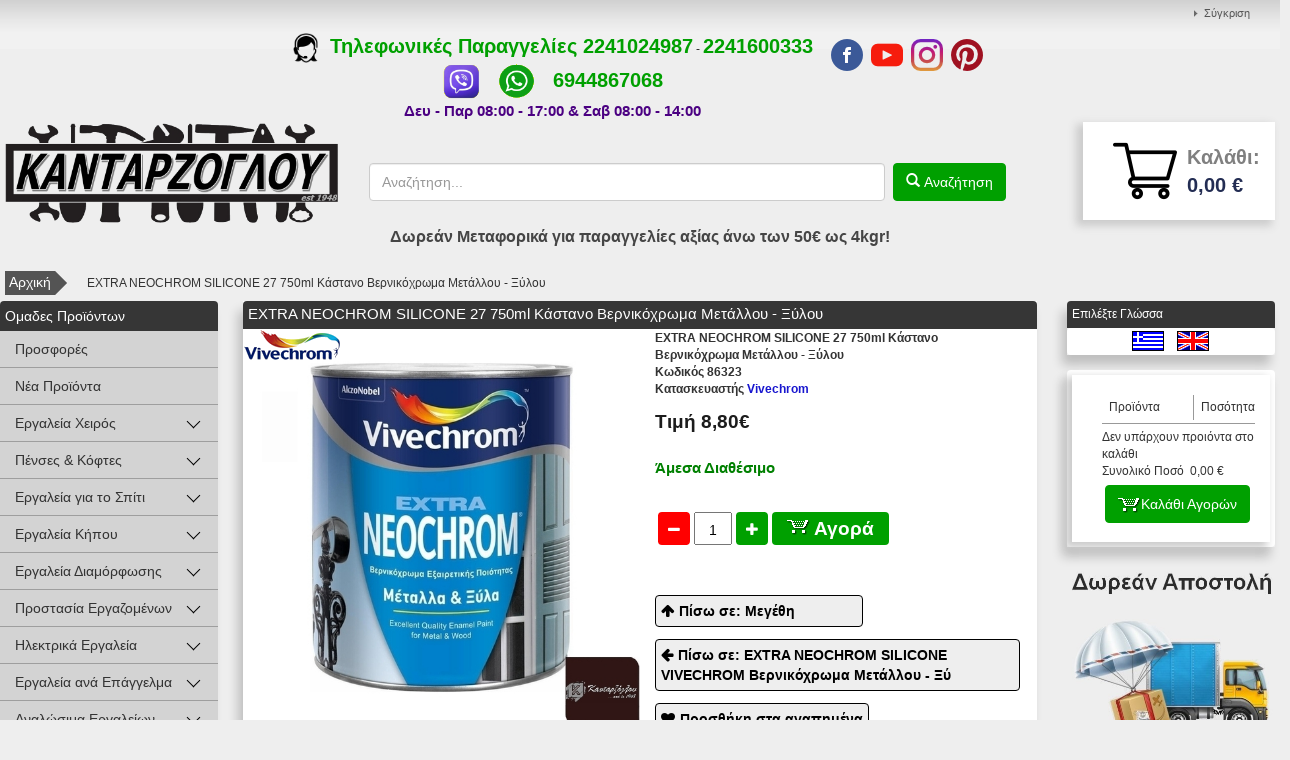

--- FILE ---
content_type: text/html; charset=UTF-8
request_url: https://www.kantarzoglou.gr/extra-neochrom-silicone-27-750ml-kastano-bernikochroma-metallou-xilou86323.html
body_size: 52729
content:
<!DOCTYPE html>
<html  xml:lang=""  lang=""  prefix="og: http://ogp.me/ns#" >
	<head>
		<title>EXTRA NEOCHROM SILICONE 27 750ml Κάστανο Βερνικόχρωμα Μετάλλου - Ξύλου</title>
		
<link rel="canonical" href="https://www.kantarzoglou.gr/extra-neochrom-silicone-27-750ml-kastano-bernikochroma-metallou-xilou86323.html"  />
<link rel="alternate" hreflang="x-default" href="https://www.kantarzoglou.gr/extra-neochrom-silicone-27-750ml-kastano-bernikochroma-metallou-xilou86323.html"  />
<link rel="alternate" hreflang="el" href="https://www.kantarzoglou.gr/el/extra-neochrom-silicone-27-750ml-kastano-bernikochroma-metallou-xilou86323.html"  />
<link rel="alternate" hreflang="en" href="https://www.kantarzoglou.gr/en/extra-neochrom-27-750ml-chestnut-enamel-paint-for-metal-and-wood86323.html"  />
<meta property="og:type" content="website">
<meta property="og:title" content="EXTRA NEOCHROM SILICONE 27 750ml Κάστανο Βερνικόχρωμα Μετάλλου - Ξύλου">
<meta property="og:description" content="EXTRA NEOCHROM SILICONE 27 750ml Κάστανο Βερνικόχρωμα Μετάλλου - Ξύλου">
<meta property="og:url" content="https://www.kantarzoglou.gr/extra-neochrom-silicone-27-750ml-kastano-bernikochroma-metallou-xilou86323.html">
<meta property="og:locale" content="el_GR">
<meta property="og:image" content="https://www.kantarzoglou.gr/photos/large/013/extraneoch_5246013.jpg">
<meta property="og:image:height" content="600">
<meta property="og:image:width" content="600">
<meta property="og:image:type" content="image/jpeg">
<meta name="twitter:card" content="product"><meta name="twitter:url" content="https://www.kantarzoglou.gr/extra-neochrom-silicone-27-750ml-kastano-bernikochroma-metallou-xilou86323.html"><meta name="twitter:title" content="EXTRA NEOCHROM SILICONE 27 750ml Κάστανο Βερνικόχρωμα Μετάλλου - Ξύλου"><meta name="twitter:description" content="EXTRA NEOCHROM SILICONE 27 750ml Κάστανο Βερνικόχρωμα Μετάλλου - Ξύλου"><meta name="twitter:image" content="https://www.kantarzoglou.gr/photos/large/013/extraneoch_5246013.jpg"><meta name="twitter:image:width" content="600"><meta name="twitter:image:height" content="600">

		<meta name="viewport" content="width=device-width, initial-scale=1">
		<meta http-equiv="Content-Type" content="text/html; charset=UTF-8">
		<meta http-equiv="Content-Language" content="GR">

		

		<meta name="description" content="EXTRA NEOCHROM SILICONE 27 750ml Κάστανο Βερνικόχρωμα Μετάλλου - Ξύλου">
		<meta name="keywords" content="EXTRA NEOCHROM SILICONE 27 750ml Κάστανο Βερνικόχρωμα Μετάλλου - Ξύλου EXTRA NEOCHROM SILICONE 27 750ml Κάστανο Βερνικόχρωμα Μετάλλου - Ξύ� εργαλεία, πόμολα, επιπλοποια, κιγκαλερια, χρωματοπωλειο, τεχνικο πολυκαταστημα, διακοσμηση επιπλων, προστασια εργαζ">
		<meta name="author" content="Pegasus Technology">
		<meta name="distribution" content="Global">
		<meta name="robots" content="FOLLOW,INDEX">		<meta content="no-cache" name="cache-control">
		<meta name="document-rating" content="Safe for Kids">
		<link rel="icon" href="/favicon.ico" type="image/x-icon">
		<link href="/css/template_009/template_009_global.min.css" rel="stylesheet" type="text/css">		
		<!-- Google Tag Manager -->
		<script>(function(w,d,s,l,i){w[l]=w[l]||[];w[l].push({'gtm.start':
		new Date().getTime(),event:'gtm.js'});var f=d.getElementsByTagName(s)[0],
		j=d.createElement(s),dl=l!='dataLayer'?'&l='+l:'';j.async=true;j.src=
		'https://www.googletagmanager.com/gtm.js?id='+i+dl;f.parentNode.insertBefore(j,f);
		})(window,document,'script','dataLayer','GTM-MZW27CH');</script>
		<!-- End Google Tag Manager -->

		<script async src="https://www.googletagmanager.com/gtag/js?id=AW-10991817695"></script>
		<script>window.dataLayer = window.dataLayer || []; 
		function gtag(){dataLayer.push(arguments);} gtag('js', new Date());
			gtag('config', 'AW-10991817695'); 
		</script>
		
		<!-- Google tag (gtag.js) -->
		<script async src="https://www.googletagmanager.com/gtag/js?id=G-X30JK2FHRX">
		</script>
		<script>
		window.dataLayer = window.dataLayer || [];
		function gtag(){dataLayer.push(arguments);}
		gtag('js', new Date());

		gtag('config', 'G-X30JK2FHRX');
		</script>
		<script> function gtag_report_conversion(url) { var callback = function () 
		{ if (typeof(url) != 'undefined') { window.location = url; } }; 
		gtag('event', 'conversion', { 'send_to': 'AW-10991817695/5L3rCJGv4-ADEN-np_ko', 'value': 30, 'currency': 'EUR', 'event_callback': callback }); 
		return false; } 
		</script> 

		<script type="text/javascript" src="/js/template/template_009_global.min.js"></script><script type="text/javascript">
				(function(i,s,o,g,r,a,m){i['GoogleAnalyticsObject']=r;i[r]=i[r]||function(){
					(i[r].q=i[r].q||[]).push(arguments)},i[r].l=1*new Date();a=s.createElement(o),
					m=s.getElementsByTagName(o)[0];a.async=1;a.src=g;m.parentNode.insertBefore(a,m)
				})(window,document,'script','//www.google-analytics.com/analytics.js','ga');

				ga('create', 'UA-113069192-1');
				ga('send', 'pageview');ga('require', 'ecommerce', 'ecommerce.js');</script><script type="text/javascript"> var PEGASUSLOADINGTEXT = '<div>Eργασία σε εξέλιξη</div>'</script><script type="text/javascript"> function Tab_Activation(cd){   PegasusAjaxRequest_jQ('/pegasus/products01/tab00.php?code=5003438&cd=' + cd  , 'sh_tab'  ) }</script><script type="text/javascript"> var dicwinal23   ="";var compareCount = 0; </script> <script type="text/javascript">jQuery( "img.prosf" ).tooltip({ items: "img", content: "Tooltip Προσφορών" });jQuery( "img.protas" ).tooltip({ items: "img", content: "Tooltip Προτάσεων" });jQuery( "img.newprod" ).tooltip({ items: "img", content: "Tooltip Νέων Προϊόντων" });jQuery( "img.kat" ).tooltip({ items: "img", content: "Η Vivechrom δραστηριοποιείται από το 1932 στην ελληνική αγορά οικοδομικών χρωμάτων κατέχοντας σταθερά την πρώτη θέση. Η Vivechrom είναι η μεγαλύτερη εταιρεία χρωμάτων από το 1932 και μέλος της AkzoNobel, κορυφαίας εταιρείας χρωμάτων στον κόσμο. Στη Ρόδο μπορείτε να βρείτε τα προιόντα της Vivechrom, όπως πλαστικά χρώματα εσωτερικής χρήσης [/el/chromata-&-bernikia/chroma-tichou-plastika], ακρυλικά χρώματα εξωτερικής χρήσης [/el/chromata-&-bernikia/chroma-tichou-akrilika], μονωτικά κάθετων επιφανειών, στεγανωτικά ταράτσας, ριπολίνες και ντουκοχρώματα [/el/chromata-&-bernikia], βερνίκια και συντηρητικά εμποτισμού ξύλου [/el/chromata-&-bernikia] στο κατάστημα Κανταρζόγλου ΕΜ κ Μ ΟΕ στο 3ο χλμ Ρόδου-Λίνδου, τηλ 2241600333 και Αλ. Παπάγου 15, τηλ 2241024987 ή στο ηλέκτρονικό κατάστημα https://www.kantarzoglou.gr [/] ",position : { my: "left+15 center", at: "right center" } });jQuery( "img.egg" ).tooltip({ items: "img", content: "", position : { my: "left+15 center", at: "right center" } });</script><script type="application/ld+json">{"@context":"http:\/\/schema.org","@type":"Product","@id":"#product-ID","image":"https:\/\/www.kantarzoglou.gr\/pegasus\/products01\/photo.php?nr01=5003438&type=5","name":"EXTRA NEOCHROM SILICONE 27 750ml \u039a\u03ac\u03c3\u03c4\u03b1\u03bd\u03bf \u0392\u03b5\u03c1\u03bd\u03b9\u03ba\u03cc\u03c7\u03c1\u03c9\u03bc\u03b1 \u039c\u03b5\u03c4\u03ac\u03bb\u03bb\u03bf\u03c5 - \u039e\u03cd\u03bb\u03bf\u03c5","description":"<p><span style=\"font-size: 12pt;\">\u03a4\u03bf EXTRA NEOCHROM \u03b5\u03af\u03bd\u03b1\u03b9 \u03b3\u03c5\u03b1\u03bb\u03b9\u03c3\u03c4\u03b5\u03c1\u03cc \u03b2\u03b5\u03c1\u03bd\u03b9\u03ba\u03cc\u03c7\u03c1\u03c9\u03bc\u03b1 \u03bc\u03b5\u03b3\u03ac\u03bb\u03b7\u03c2 \u03b1\u03bd\u03c4\u03bf\u03c7\u03ae\u03c2, \u03c0\u03bf\u03c5 \u03b4\u03b9\u03b1\u03c4\u03b7\u03c1\u03b5\u03af \u03c4\u03b7\u03bd \u03c3\u03c4\u03b9\u03bb\u03c0\u03bd\u03cc\u03c4\u03b7\u03c4\u03b1 \u03ba\u03b1\u03b9 \u03c4\u03b9\u03c2 \u03b1\u03c0\u03bf\u03c7\u03c1\u03ce\u03c3\u03b5\u03b9\u03c2 \u03c4\u03bf\u03c5 \u03b1\u03bd\u03b1\u03bb\u03bb\u03bf\u03af\u03c9\u03c4\u03b5\u03c2 \u03c0\u03c1\u03bf\u03c3\u03c6\u03ad\u03c1\u03bf\u03bd\u03c4\u03b1\u03c2 \u03c0\u03c1\u03bf\u03c3\u03c4\u03b1\u03c3\u03af\u03b1 \u03ba\u03b1\u03b9 \u03bf\u03bc\u03bf\u03c1\u03c6\u03b9\u03ac \u03c0\u03bf\u03c5 \u03b4\u03b9\u03b1\u03c1\u03ba\u03b5\u03af. \u0395\u03af\u03bd\u03b1\u03b9 \u03ba\u03b1\u03c4\u03ac\u03bb\u03bb\u03b7\u03bb\u03bf \u03b3\u03b9\u03b1 \u03cc\u03bb\u03b5\u03c2 \u03c4\u03b9\u03c2 \u03b5\u03c3\u03c9\u03c4\u03b5\u03c1\u03b9\u03ba\u03ad\u03c2 \u03ae \u03b5\u03be\u03c9\u03c4\u03b5\u03c1\u03b9\u03ba\u03ad\u03c2 \u03bc\u03b5\u03c4\u03b1\u03bb\u03bb\u03b9\u03ba\u03ad\u03c2 \u03ba\u03b1\u03b9 \u03be\u03cd\u03bb\u03b9\u03bd\u03b5\u03c2 \u03b5\u03c0\u03b9\u03c6\u03ac\u03bd\u03b5\u03b9\u03b5\u03c2. \u03a3\u03c7\u03b7\u03bc\u03b1\u03c4\u03af\u03b6\u03b5\u03b9 \u03ad\u03bd\u03b1 \u03c3\u03ba\u03bb\u03b7\u03c1\u03cc \u03ba\u03b1\u03b9 \u03c4\u03b1\u03c5\u03c4\u03cc\u03c7\u03c1\u03bf\u03bd\u03b1 \u03b5\u03bb\u03b1\u03c3\u03c4\u03b9\u03ba\u03cc \u03c4\u03b5\u03bb\u03b5\u03af\u03c9\u03bc\u03b1, \u03bc\u03b5 \u03bc\u03b5\u03b3\u03ac\u03bb\u03b5\u03c2 \u03b1\u03bd\u03c4\u03bf\u03c7\u03ad\u03c2 \u03c3\u03c4\u03b9\u03c2 \u03b4\u03c5\u03c3\u03bc\u03b5\u03bd\u03b5\u03af\u03c2 \u03ba\u03b1\u03b9\u03c1\u03b9\u03ba\u03ad\u03c2 \u03c3\u03c5\u03bd\u03b8\u03ae\u03ba\u03b5\u03c2, \u03c3\u03c4\u03b7\u03bd \u03b1\u03c4\u03bc\u03bf\u03c3\u03c6\u03b1\u03b9\u03c1\u03b9\u03ba\u03ae \u03c1\u03cd\u03c0\u03b1\u03bd\u03c3\u03b7 \u03ba\u03b1\u03b9 \u03c3\u03c4\u03bf \u03c0\u03bb\u03cd\u03c3\u03b9\u03bc\u03bf. \u0394\u03bf\u03c5\u03bb\u03b5\u03cd\u03b5\u03c4\u03b1\u03b9 \u03bc\u03b1\u03bb\u03b1\u03ba\u03ac, \u03b1\u03c0\u03bb\u03ce\u03bd\u03b5\u03b9 \u03b8\u03b1\u03c5\u03bc\u03ac\u03c3\u03b9\u03b1 \u03ba\u03b1\u03b9 \u03ad\u03c7\u03b5\u03b9 \u03bc\u03b5\u03b3\u03ac\u03bb\u03b7 \u03ba\u03b1\u03bb\u03c5\u03c0\u03c4\u03b9\u03ba\u03cc\u03c4\u03b7\u03c4\u03b1.<\/span><\/p>\r\n<p><span style=\"font-size: 12pt;\">\u03a4\u03cd\u03c0\u03bf\u03c2: \u0392\u03b5\u03c1\u03bd\u03b9\u03ba\u03cc\u03c7\u03c1\u03c9\u03bc\u03b1 \u03b1\u03bb\u03ba\u03c5\u03b4\u03b9\u03ba\u03ce\u03bd \u03c1\u03b7\u03c4\u03b9\u03bd\u03ce\u03bd.<\/span><br \/><span style=\"font-size: 12pt;\">\u0395\u03b9\u03b4\u03b9\u03ba\u03cc \u03b2\u03ac\u03c1\u03bf\u03c2: 0,95 -1,17 gr\/cm3 (ISO 2811), \u03b1\u03bd\u03ac\u03bb\u03bf\u03b3\u03b1 \u03bc\u03b5 \u03c4\u03b7\u03bd \u03b1\u03c0\u03cc\u03c7\u03c1\u03c9\u03c3\u03b7.<\/span><br \/><span style=\"font-size: 12pt;\">\u0399\u03be\u03ce\u03b4\u03b5\u03c2 : 6-8 ps (ROTOTHINNER DIN 51550, 25\u00b0C)<\/span><br \/><span style=\"font-size: 12pt;\">\u039c\u03ad\u03b8\u03bf\u03b4\u03bf\u03c2 \u03b5\u03c6\u03b1\u03c1\u03bc\u03bf\u03b3\u03ae\u03c2: \u03a0\u03b9\u03bd\u03ad\u03bb\u03bf, \u03c1\u03bf\u03bb\u03cc.<\/span><\/p>\r\n<p><span style=\"font-size: 12pt;\"><strong>\u0391\u03c1\u03b1\u03af\u03c9\u03c3\u03b7:<\/strong> \u0388\u03c4\u03bf\u03b9\u03bc\u03bf \u03c0\u03c1\u03bf\u03c2 \u03c7\u03c1\u03ae\u03c3\u03b7.<\/span><br \/><span style=\"font-size: 12pt;\"><strong>\u0391\u03c0\u03cc\u03b4\u03bf\u03c3\u03b7:<\/strong> \u03a0\u03b5\u03c1\u03af\u03c0\u03bf\u03c5 13-16m2 \u03b1\u03bd\u03ac \u03bb\u03af\u03c4\u03c1\u03bf \u03c3\u03c4\u03b9\u03c2 \u03ba\u03b1\u03c4\u03ac\u03bb\u03bb\u03b7\u03bb\u03b1 \u03c0\u03c1\u03bf\u03b5\u03c4\u03bf\u03b9\u03bc\u03b1\u03c3\u03bc\u03ad\u03bd\u03b5\u03c2 \u03b5\u03c0\u03b9\u03c6\u03ac\u03bd\u03b5\u03b9\u03b5\u03c2.<\/span><br \/><span style=\"font-size: 12pt;\"><strong>\u03a3\u03c4\u03ad\u03b3\u03bd\u03c9\u03bc\u03b1:<\/strong> \u03a3\u03c4\u03b7\u03bd \u03b1\u03c6\u03ae \u03c3\u03b5 5 \u03ce\u03c1\u03b5\u03c2 \u03ba\u03b1\u03b9 \u03b5\u03c0\u03b1\u03bd\u03b1\u03b2\u03ac\u03c6\u03b5\u03c4\u03b1\u03b9 \u03bc\u03b5\u03c4\u03ac \u03b1\u03c0\u03cc 24 \u03ce\u03c1\u03b5\u03c2. \u039f\u03b9 \u03c7\u03c1\u03cc\u03bd\u03bf\u03b9 \u03b1\u03c5\u03c4\u03bf\u03af \u03b4\u03b9\u03b1\u03c6\u03bf\u03c1\u03bf\u03c0\u03bf\u03b9\u03bf\u03cd\u03bd\u03c4\u03b1\u03b9 \u03b1\u03bd\u03ac\u03bb\u03bf\u03b3\u03b1 \u03bc\u03b5 \u03c4\u03b9\u03c2 \u03ba\u03b1\u03b9\u03c1\u03b9\u03ba\u03ad\u03c2 \u03c3\u03c5\u03bd\u03b8\u03ae\u03ba\u03b5\u03c2 (\u03c5\u03b3\u03c1\u03b1\u03c3\u03af\u03b1, \u03b8\u03b5\u03c1\u03bc\u03bf\u03ba\u03c1\u03b1\u03c3\u03af\u03b1).<\/span><\/p>\r\n<p><span style=\"font-size: 12pt;\">\u0391\u03c0\u03bf\u03b8\u03ae\u03ba\u03b5\u03c5\u03c3\u03b7: \u039d\u03b1 \u03b1\u03c0\u03bf\u03b8\u03b7\u03ba\u03b5\u03cd\u03b5\u03c4\u03b1\u03b9 \u03c3\u03b5 \u03b8\u03b5\u03c1\u03bc\u03bf\u03ba\u03c1\u03b1\u03c3\u03af\u03b5\u03c2 \u03b1\u03c0\u03cc 5 \u03bf C \u03ad\u03c9\u03c2 40\u03bf C.<\/span><\/p>\r\n<p><span style=\"font-size: 12pt;\">\u2022 \u039f\u03b9 \u03b5\u03c0\u03b9\u03c6\u03ac\u03bd\u03b5\u03b9\u03b5\u03c2 \u03c0\u03c1\u03ad\u03c0\u03b5\u03b9 \u03bd\u03b1 \u03b5\u03af\u03bd\u03b1\u03b9 \u03ba\u03b1\u03b8\u03b1\u03c1\u03ad\u03c2 \u03ba\u03b1\u03b9 \u03c3\u03c4\u03b5\u03b3\u03bd\u03ad\u03c2.<\/span><br \/><span style=\"font-size: 12pt;\">\u2022 \u0397 \u03b5\u03c0\u03b5\u03be\u03b5\u03c1\u03b3\u03b1\u03c3\u03af\u03b1 \u03cc\u03c0\u03c9\u03c2 \u03c3\u03c4\u03b5\u03b3\u03bd\u03cc \u03c4\u03c1\u03af\u03c8\u03b9\u03bc\u03bf, \u03c7\u03c1\u03ae\u03c3\u03b7 \u03c6\u03bb\u03cc\u03b3\u03b1\u03c2 \u03b3\u03b9\u03b1 \u03ba\u03bf\u03c0\u03ae \u03ae \u03c3\u03c5\u03b3\u03ba\u03cc\u03bb\u03bb\u03b7\u03c3\u03b7 \u03b2\u03b1\u03bc\u03bc\u03ad\u03bd\u03c9\u03bd \u03b5\u03c0\u03b9\u03c6\u03b1\u03bd\u03b5\u03b9\u03ce\u03bd \u03b8\u03b1 \u03b4\u03b7\u03bc\u03b9\u03bf\u03c5\u03c1\u03b3\u03ae\u03c3\u03b5\u03b9 \u03c3\u03ba\u03cc\u03bd\u03b7 \u03ba\u03b1\u03b9 \/ \u03ae \u03b5\u03c0\u03b9\u03ba\u03af\u03bd\u03b4\u03c5\u03bd\u03b5\u03c2 \u03b1\u03bd\u03b1\u03b8\u03c5\u03bc\u03b9\u03ac\u03c3\u03b5\u03b9\u03c2. \u03a5\u03b3\u03c1\u03cc \u03c4\u03c1\u03af\u03c8\u03b9\u03bc\u03bf \u03b8\u03b1 \u03c0\u03c1\u03ad\u03c0\u03b5\u03b9 \u03bd\u03b1 \u03c7\u03c1\u03b7\u03c3\u03b9\u03bc\u03bf\u03c0\u03bf\u03b9\u03b5\u03af\u03c4\u03b1\u03b9 \u03cc\u03c0\u03bf\u03c5 \u03b5\u03af\u03bd\u03b1\u03b9 \u03b4\u03c5\u03bd\u03b1\u03c4\u03cc\u03bd. \u0395\u03ac\u03bd \u03b7 \u03ad\u03ba\u03b8\u03b5\u03c3\u03b7 \u03b4\u03b5\u03bd \u03bc\u03c0\u03bf\u03c1\u03b5\u03af \u03bd\u03b1 \u03b1\u03c0\u03bf\u03c6\u03b5\u03c5\u03c7\u03b8\u03b5\u03af \u03bc\u03b5 \u03c4\u03b7\u03bd \u03c0\u03b1\u03c1\u03bf\u03c7\u03ae \u03c4\u03bf\u03c0\u03b9\u03ba\u03bf\u03cd \u03b5\u03be\u03b1\u03b5\u03c1\u03b9\u03c3\u03bc\u03bf\u03cd, \u03b8\u03b1 \u03c0\u03c1\u03ad\u03c0\u03b5\u03b9 \u03bd\u03b1 \u03c7\u03c1\u03b7\u03c3\u03b9\u03bc\u03bf\u03c0\u03bf\u03b9\u03b5\u03af\u03c4\u03b1\u03b9 \u03ba\u03b1\u03c4\u03ac\u03bb\u03bb\u03b7\u03bb\u03bf\u03c2 \u03b5\u03be\u03bf\u03c0\u03bb\u03b9\u03c3\u03bc\u03cc\u03c2 \u03b3\u03b9\u03b1 \u03c4\u03b7\u03bd \u03c0\u03c1\u03bf\u03c3\u03c4\u03b1\u03c3\u03af\u03b1 \u03c4\u03b7\u03c2 \u03b1\u03bd\u03b1\u03c0\u03bd\u03bf\u03ae\u03c2.<\/span><br \/><span style=\"font-size: 12pt;\">\u2022 \u0393\u03b9\u03b1 \u03c4\u03b7\u03bd \u03b1\u03bd\u03c4\u03b9\u03c3\u03ba\u03c9\u03c1\u03b9\u03b1\u03ba\u03ae \u03c0\u03c1\u03bf\u03c3\u03c4\u03b1\u03c3\u03af\u03b1 \u03bc\u03b5\u03c4\u03b1\u03bb\u03bb\u03b9\u03ba\u03ce\u03bd \u03b5\u03c0\u03b9\u03c6\u03b1\u03bd\u03b5\u03b9\u03ce\u03bd \u03c7\u03c1\u03b7\u03c3\u03b9\u03bc\u03bf\u03c0\u03bf\u03b9\u03ae\u03c3\u03c4\u03b5 \u03c4\u03bf <a href=\"\/el\/chromata-&amp;-bernikia\/astari-xilou-metallou\">\u03b1\u03bd\u03c4\u03b9\u03c3\u03ba\u03c9\u03c1\u03b9\u03b1\u03ba\u03cc \u03b1\u03c3\u03c4\u03ac\u03c1\u03b9<\/a> <a href=\"\/el\/chromata-&amp;-bernikia\/vivechrom-rust-primer-gkri-antiskoriako-astari86039.html\">RUST PRIMER<\/a>.<\/span><br \/><span style=\"font-size: 12pt;\">\u2022 \u0393\u03b9\u03b1 \u03be\u03cd\u03bb\u03b9\u03bd\u03b5\u03c2 \u03b5\u03c0\u03b9\u03c6\u03ac\u03bd\u03b5\u03b9\u03b5\u03c2, \u03bc\u03b5\u03c4\u03ac \u03c4\u03b7\u03bd \u03ba\u03b1\u03c4\u03ac\u03bb\u03bb\u03b7\u03bb\u03b7 \u03c0\u03c1\u03bf\u03b5\u03c1\u03b3\u03b1\u03c3\u03af\u03b1 (\u03be\u03b5\u03c1\u03cc\u03b6\u03b9\u03b1\u03c3\u03bc\u03b1, <a href=\"\/el\/chromata-&amp;-bernikia\/bernikia-empotismou-vivechrom\">\u03bb\u03ac\u03b4\u03c9\u03bc\u03b1<\/a>, <a href=\"\/el\/eidi-chromatopoleiou\/xilostoki\">\u03c3\u03c4\u03bf\u03ba\u03ac\u03c1\u03b9\u03c3\u03bc\u03b1<\/a>, <a href=\"\/el\/ergaleia-cheiros\/spatoules\">\u03c3\u03c0\u03b1\u03c4\u03bf\u03c5\u03bb\u03ac\u03c1\u03b9\u03c3\u03bc\u03b1<\/a>) \u03c7\u03c1\u03b7\u03c3\u03b9\u03bc\u03bf\u03c0\u03bf\u03b9\u03ae\u03c3\u03c4\u03b5 \u03c5\u03c0\u03cc\u03c3\u03c4\u03c1\u03c9\u03bc\u03b1 <a href=\"\/el\/chromata-&amp;-bernikia\/vivechrom-velatura-lefko-ipostroma-bernikochromaton86045.html\">VELATURA<\/a>.<\/span><\/p>\r\n<p><iframe width=\"560\" height=\"315\" src=\"https:\/\/www.youtube.com\/embed\/EBsfDSAroSo\" title=\"YouTube video player\" frameborder=\"0\" allow=\"accelerometer; autoplay; clipboard-write; encrypted-media; gyroscope; picture-in-picture\" allowfullscreen=\"allowfullscreen\"><\/iframe><\/p>\r\n<p><a href=\"https:\/\/d1an7elaqzcblb.cloudfront.net\/RSMIG\/PROD\/egrviv\/DOCUMENTS\/tds\/extra-neochrom-tds.pdf\">\u039f\u0394\u0397\u0393\u0399\u0395\u03a3 \u03a5\u0393\u0395\u0399\u0391\u03a3 \u0391\u03a3\u03a6\u0391\u039b\u0395\u0399\u0391\u03a3 &amp; \u03a0\u03a1\u039f\u03a3\u03a4\u0391\u03a3\u0399\u0391\u03a3 \u03a0\u0395\u03a1\u0399\u0392\u0391\u039b\u039b\u039f\u039d\u03a4\u039f\u03a3<\/a><\/p>","offers":{"@type":"AggregateOffer","availability":"http:\/\/schema.org\/InStock","lowPrice":8.8,"highPrice":8.8,"priceCurrency":"EUR"},"brand":{"@type":"Thing","name":"Vivechrom"}}</script><script type="text/javascript" > var dic_products_notseti47 = "Πρέπει να επιλέξετε το χρώμα-μέγεθος του είδους"</script><script> var site_rc="6LezlaIUAAAAAFccPEvbnA3DImIYdZMzJbPl4xa8";</script><script src="https://www.google.com/recaptcha/api.js?onload=rc_onloadCallback&render=explicit" async defer></script>    	
    	<script>
            (function(a,b,c,d,e,f,g){a['SkroutzAnalyticsObject']=e;a[e]= a[e] || function(){
                (a[e].q = a[e].q || []).push(arguments);};f=b.createElement(c);f.async=true;
                f.src=d;g=b.getElementsByTagName(c)[0];g.parentNode.insertBefore(f,g);
            })(window,document,'script','https://analytics.skroutz.gr/analytics.min.js','skroutz_analytics');
            skroutz_analytics('session', 'connect', 'SA-5423-8393');  // Connect your Account. 
		</script> 
		<script>
		(function (a, b, c, d, s) {a.__bp360 = c;a[c] = a[c] || function (){(a[c].q = a[c].q || []).push(arguments);};
		s = b.createElement('script'); s.async = true; s.src = d; (b.body || b.head).appendChild(s);})
		(window, document, 'bp', '//360.bestprice.gr/360.js');

		bp('connect', 'BP-211112-HD3yeKjLn8');
		</script>
		<!-- Global site tag (gtag.js) - Google Ads: 688860825 -->
		<!-- <script async src="https://www.googletagmanager.com/gtag/js?id=AW-688860825"></script>
			<script>
			window.dataLayer = window.dataLayer || [];
			function gtag(){dataLayer.push(arguments);}
			gtag('js', new Date());

			gtag('config', 'AW-688860825');
		</script> -->
		<meta name="google-site-verification" content="oC0x2Eg2BgivXyr-O96JROWMALKvHfmYI8VU48wQjAI" />
	</head>

	<body id="body"  >
		<!-- Google Tag Manager (noscript) -->
		<noscript><iframe src="https://www.googletagmanager.com/ns.html?id=GTM-MZW27CH"
		height="0" width="0" style="display:none;visibility:hidden"></iframe></noscript>
		<!-- End Google Tag Manager (noscript) -->
		<script src="https://www.bestprice.gr/badge/badge.js" async="true" data-float="left"></script>
        <noscript><a href="https://www.bestprice.gr">BestPrice.gr</a></noscript>
		<script async defer crossorigin="anonymous" src="https://connect.facebook.net/el_GR/sdk.js#xfbml=1&version=v3.3&appId=309463823180788&autoLogAppEvents=1"></script>
		
		<div id="main_container" class="pg_container">
			<div id="maindiv" class="pg_padding prevent_context">
									<div id="pg_topmenu">
							<div class="pg_container0">
		<div class="pg_menu">	
			<ul id="topnav">
		    	<li><a href="/el/pegasus/products03/showcompare.php?pcode=COMPARE">Σύγκριση</a></li>			</ul>
		</div>
	</div>					</div>
					<div class="pg_rows">
						<div class="store_info">
							<div class="store_info_call_logo">
								<a href="tel:+302241024987"></a>
							</div>
							<div class="store_info_contact">
								<div class="store_info_tel_orders">
									<span class="text"><a href="tel:+302241024987" onclick="return gtag_report_conversion('tel:+302241024987');"><img src="https://www.kantarzoglou.gr/images/tel.png" style="width:25px;height:30px;"</a>&nbsp;  Τηλεφωνικές Παραγγελίες <a href="tel:+302241024987">2241024987</a> - <a href="tel:+302241600333">2241600333</a>
<br>
<a href="viber://add?number=%2B306944867068"><img src="https://www.kantarzoglou.gr/images/VIBER IMAGE.png" alt="Viber" style="width:37px;height:37px;"></a>
&nbsp;&nbsp;&nbsp;&nbsp;
<a href="https://api.whatsapp.com/send?phone=306944867068"><img src="https://www.kantarzoglou.gr/images/whatsapp-icon.png" alt="Whatsapp" style="width:37px;height:37px;"></a>
&nbsp;&nbsp;&nbsp;&nbsp;
<a href="tel:+306944867068">6944867068</a>
</br></a></span>
								</div>
								<div class="store_info_hours">
									<span class="text">Δευ - Παρ 08:00 - 17:00 & Σαβ 08:00 - 14:00</span>
								</div>
							</div>
							<div class="store_info_socials">
								<a href="https://www.facebook.com/kantarzoglou.gr/"    target="_blank" class="facebook_top"> <img src="/images/socials_top/facebook.png"></a>
								<a href="https://www.youtube.com/channel/UC5OTfU3GbCDrLnLxuBroL2w/"    target="_blank" class="youtube_top">  <img src="/images/socials_top/youtube.png"></a>
								<a href="https://www.instagram.com/kantarzoglou.gr/" target="_blank" class="instagram_top"><img src="/images/socials_top/instagram.png"></a>
								<a href="https://gr.pinterest.com/Kantarzoglou_gr/"  target="_blank" class="pinterest_top"><img src="/images/socials_top/pinterest.png"></a>
							</div>
						</div>
					</div>
									<div class="pg_rows row_logo">
					<div id="pg_logo">
						<a href="/el/"><dl id="banner_nr013000008" ><dt></dt><dd><div class="pg_banner">
		<div class="pg_banner_inner">
		<p><a href="/"><img src="/images/LOGO KANTARZOGLOY SKROYTZ-est.png" width="443" height="137" class="pg_img_res" alt="Κανταρζόγλου Χρώματα Εργαλεία ...από το 1948!" /></a></p>	</div>
</div></dd></dl></a>
					</div>
					<div id="pg_rtopcontent">
						<div class="pg_rows">
							<div id="pg_topmenu">
															</div>
						</div>
						<!--div class="pg_rows" id="spacer">
						</div-->
						<div class="pg_container">
							<div id="pg_search">
								<form id="search1" class="pg_searchform" name="search1" action="/pegasus/products01/list00.php" method="GET">
									<input class="inputbox searchbox" type="text" id="searchfield" name="p02" placeholder="Αναζήτηση..." alt="Search" autocomplete="off"></input>
									<a id="search_button" href="javascript: document.search1.submit();" class="pg_submit glyphicon glyphicon-search">  Αναζήτηση</a>
								</form>
								<div id="results00"></div>
							</div>
														<div id="top_basket">
								<div class="basket02">
									<div class="basket00">
										<!-- <div id="basket" class="dropdown"> -->
											<div id="basket_top">
	<!-- <a class="bsk" data-toggle="dropdown" href="#">	 -->
    <!-- <a class="bsk" href="#">     -->
	<!-- <svg id="svgicon-basket" class="icon-svg" width="18" height="25" viewBox="0 0 18 15" version="1.1"><g class="wrap" stroke="#8b8b8a" stroke-width="1" fill="none" fill-rule="evenodd" stroke-linecap="round" stroke-linejoin="round"><path d="M9.18188889 19.9617241L16.0235747 19.9617241 14.6127701 4.48862069 8.26349808 4.48862069 1.91422605 4.48862069.503421456 19.9617241 7.34510728 19.9617241zM3.73322605 4.31655172C4.50441379 2.10482759 5.91000766.533793103 8.26069732.533103448 10.6165977.532413793 12.0189349 2.10275862 12.7933793 4.31103448"></path></g></svg> -->
	<!-- <img src="/images/cart.png" class="basket_icon"> -->
	<a class="checkout" href="/pegasus/orders01/basket0.php?pcode=H004_BASKET"><div class="basket_left"><img src="/images/cart.png" class="basket_icon"></div><div class="bask_info"><span class="cart">Καλάθι:</span><span class="total_price">0,00 &euro;</span></div></a></div>										<!-- </div> -->
									</div>
								</div>
							</div>
													</div>
					</div>
				</div>
								<div class="pg_rows row_menu">
					<div id="pg_mainmenu">
						
<div class="pg_navbar">
<div class="pg_container">     
    <button type="button" class="pg_navbar_toggle" data-toggle="collapse" data-target=".main_menu">
        <span class="icon-bars"></span>
        <span class="icon-bars"></span>
        <span class="icon-bars"></span>
    </button>
    <!-- <span class="pg_navbar_brand"></span> -->
    <dl id="banner_nr013000008" ><dt></dt><dd><div class="pg_banner">
		<div class="pg_banner_inner">
		<p><a href="/"><img src="/images/LOGO KANTARZOGLOY SKROYTZ-est.png" width="443" height="137" class="pg_img_res" alt="Κανταρζόγλου Χρώματα Εργαλεία ...από το 1948!" /></a></p>	</div>
</div></dd></dl><a href="/el/"></a><a class="sticky_buttons sticky_search" href="#"><i class="fa fa-search" aria-hidden="true"></i></a><a class="sticky_buttons sticky_cart" href="/el/pegasus/orders01/basket0.php?pcode=H004_BASKET"><i class="fa fa-shopping-cart" aria-hidden="true"></i></a><a class="sticky_buttons sticky_dots" href="#"><i class="fa fa-ellipsis-v" aria-hidden="true"></i></a>            <div id="pg_search_menu_sticky">
                <form id="search1" class="pg_searchform" name="search2" action="/pegasus/products01/list00.php" method="GET">
                    <input class="inputbox searchbox" type="text" id="searchfield" name="p02" placeholder="Αναζήτηση..." alt="Search" autocomplete="off"></input>
                    <a id="search_button" href="javascript: document.search2.submit();" class="pg_submit glyphicon glyphicon-search">  Αναζήτηση</a>
                </form>
                <div id="results00"></div>
            </div>
            <div id="pg_topmenu_sticky">
                <div class="sticky_phone">
                    <a href="tel:+3022410 24987"><i class="fa fa-phone" aria-hidden="true"></i>22410 24987</a>
                </div>
                <div class="sticky_email">
                    <span><i class="fa fa-envelope-o" aria-hidden="true"></i><strong>info</strong<strong>@</strong><strong>kantarzoglou</strong><strong>.</strong><strong>gr</strong></span>
                </div>
                	<div class="pg_container0">
		<div class="pg_menu">	
			<ul id="topnav">
		    	<li><a href="/el/pegasus/products03/showcompare.php?pcode=COMPARE">Σύγκριση</a></li>			</ul>
		</div>
	</div>                <div class="sticky_langs">
                    <a href="/el/extra-neochrom-silicone-27-750ml-kastano-bernikochroma-metallou-xilou86323.html"><img src="/pegasus/kernel_images/gr.gif" alt="Greece" title="Greece" border="0"></a><a href="/en/extra-neochrom-27-750ml-chestnut-enamel-paint-for-metal-and-wood86323.html"><img src="/pegasus/kernel_images/uk.gif" alt="uk" title="uk" border="0"></a>                </div>
            </div>
                <div class="pg_nav_collapse collapse main_menu">
        <ul id="mainnav" class="pg_nav pg_navbar_nav" ><li class="category_21_li target_i21_cd6 dropdown" id="category_21_6"><b class="pg_arrows"></b><a href="/el/ergaleia-cheiros" class="dropdown_btn " >Εργαλεία Χειρός</a><ul class="dropdown-menu category_22"><li class="category_22_li" id="category_22_4000132"><a href="/el/ergaleia-cheiros/mistria" class="">Μυστριά</a></li><li class="category_22_li" id="category_22_4000133"><a href="/el/ergaleia-cheiros/spatoules-kollas" class="">Σπάτουλες Κόλλας</a></li><li class="category_22_li" id="category_22_4000345"><a href="/el/ergaleia-cheiros/spatoula-stokarismatos" class="">Σπάτουλα Στοκαρίσματος</a></li><li class="category_22_li" id="category_22_4000135"><a href="/el/ergaleia-cheiros/spatoules" class="">Σπάτουλες</a></li><li class="category_22_li" id="category_22_4000344"><a href="/el/ergaleia-cheiros/spatoules-gipsosanidas" class="">Σπάτουλες Γυψοσανίδας</a></li><li class="category_22_li" id="category_22_4000346"><a href="/el/ergaleia-cheiros/goniakes-spatoules" class="">Γωνιακές Σπάτουλες</a></li><li class="category_22_li" id="category_22_4000134"><a href="/el/ergaleia-cheiros/tribidi-soba-stokadori" class="">Τριβίδι Σοβά - Στοκαδόροι</a></li><li class="category_22_li" id="category_22_4000145"><a href="/el/ergaleia-cheiros/pistolia-silikonis" class="">Πιστόλια Σιλικόνης</a></li><li class="category_22_li" id="category_22_4000141"><a href="/el/ergaleia-cheiros/raspes-gipsosanidas" class="">Ράσπες Γυψοσανίδας</a></li><li class="category_22_li" id="category_22_4000142"><a href="/el/ergaleia-cheiros/losti-trochi-sampreles" class="">Λοστοί-Τροχοί-Σαμπρέλες</a></li><li class="category_22_li" id="category_22_4000136"><a href="/el/ergaleia-cheiros/skeparnia" class="">Σκεπάρνια</a></li><li class="category_22_li" id="category_22_4000138"><a href="/el/ergaleia-cheiros/sfiria-petras" class="">Σφυριά Πέτρας</a></li><li class="category_22_li" id="category_22_4000137"><a href="/el/ergaleia-cheiros/sfiria" class="">Σφυριά</a></li><li class="category_22_li" id="category_22_4000139"><a href="/el/ergaleia-cheiros/plastika-sfiria" class="">Πλαστικά Σφυριά</a></li><li class="category_22_li" id="category_22_4000146"><a href="/el/ergaleia-cheiros/bariopoules-baries" class="">Βαριοπούλες - Βαριές</a></li><li class="category_22_li" id="category_22_4000140"><a href="/el/ergaleia-cheiros/belonia-kalemia" class="">Βελόνια-Καλέμια</a></li><li class="category_22_li" id="category_22_4000143"><a href="/el/ergaleia-cheiros/psalidia-lamarinas" class="">Ψαλίδια Λαμαρίνας</a></li><li class="category_22_li" id="category_22_4000144"><a href="/el/ergaleia-cheiros/psalidia-mpetou" class="">Ψαλίδια Μπετού</a></li><li class="category_22_li" id="category_22_4000148"><a href="/el/ergaleia-cheiros/pritsinadori" class="">Πριτσιναδόροι</a></li><li class="category_22_li" id="category_22_5003047"><a href="/el/ergaleia-cheiros/ergaleia-ektonosis-bismaton-gipsosanidas" class="">Εργαλεία Εκτόνωσης Βυσμάτων Γυψοσανίδας</a></li><li class="category_22_li" id="category_22_5003083"><a href="/el/ergaleia-cheiros/ifasmatines-ergaleiothikes" class="">Υφασμάτινες Εργαλειοθήκες</a></li><li class="category_22_li" id="category_22_4000147"><a href="/el/ergaleia-cheiros/plastikes-ergaleiothikes" class="">Πλαστικές Εργαλειοθήκες</a></li><li class="category_22_li" id="category_22_5003084"><a href="/el/ergaleia-cheiros/dermatines-podies-ikodomis" class="">Δερμάτινες Ποδιές Οικοδομής</a></li><li class="category_22_li" id="category_22_5003046"><a href="/el/ergaleia-cheiros/ergaleiothikes-packout-milwaukee" class="">Εργαλειοθήκες Packout Milwaukee</a></li><li class="category_22_li" id="category_22_4000089"><a href="/el/ergaleia-cheiros/alfadia" class="">Αλφάδια</a></li><li class="category_22_li" id="category_22_4000090"><a href="/el/ergaleia-cheiros/metra" class="">Μέτρα</a></li><li class="category_22_li" id="category_22_4000091"><a href="/el/ergaleia-cheiros/spasta-metra" class="">Σπαστά Μέτρα</a></li><li class="category_22_li" id="category_22_4000088"><a href="/el/ergaleia-cheiros/metrotenies" class="">Μετροταινίες</a></li></ul></li><li class="category_21_li target_i21_cd4000001 dropdown" id="category_21_4000001"><b class="pg_arrows"></b><a href="/el/penses-&-koftes" class="dropdown_btn " >Πένσες & Κόφτες</a><ul class="dropdown-menu category_22"><li class="category_22_li" id="category_22_4000078"><a href="/el/penses-&-koftes/penses" class="">Πένσες</a></li><li class="category_22_li" id="category_22_5000012"><a href="/el/penses-&-koftes/penses-koftes-ilektrologon-me-monosi-1000v" class="">Πένσες Κόφτες Ηλεκτρολόγων με Μόνωση 1000V</a></li><li class="category_22_li" id="category_22_4000080"><a href="/el/penses-&-koftes/plagiokoftes" class="">Πλαγιοκόφτες</a></li><li class="category_22_li" id="category_22_4000081"><a href="/el/penses-&-koftes/koftes-kalodion" class="">Κόφτες Καλωδίων</a></li><li class="category_22_li" id="category_22_4000082"><a href="/el/penses-&-koftes/apogimnotes-kalodion" class="">Απογυμνωτές Καλωδίων</a></li><li class="category_22_li" id="category_22_5003069"><a href="/el/penses-&-koftes/psalidia-ilektrologou" class="">Ψαλίδια Ηλεκτρολόγου</a></li><li class="category_22_li" id="category_22_4000084"><a href="/el/penses-&-koftes/mitotsimpida" class="">Μυτοτσίμπιδα</a></li><li class="category_22_li" id="category_22_4000079"><a href="/el/penses-&-koftes/koftakia-mpetou" class="">Κοφτάκια Μπετού</a></li><li class="category_22_li" id="category_22_4000083"><a href="/el/penses-&-koftes/asfaleiotsimpida" class="">Ασφαλειοτσίμπιδα</a></li><li class="category_22_li" id="category_22_4000085"><a href="/el/penses-&-koftes/ergaleia-mini" class="">Εργαλεία Μίνι</a></li><li class="category_22_li" id="category_22_4000353"><a href="/el/penses-&-koftes/proseles-labides" class="">Προσέλες - Λαβίδες</a></li><li class="category_22_li" id="category_22_4000086"><a href="/el/penses-&-koftes/koftes-plakidion" class="">Κόφτες Πλακιδίων</a></li></ul></li><li class="category_21_li target_i21_cd4000002 dropdown" id="category_21_4000002"><b class="pg_arrows"></b><a href="/el/ergaleia-gia-to-spiti" class="dropdown_btn " >Εργαλεία για το Σπίτι</a><ul class="dropdown-menu category_22"><li class="category_22_li" id="category_22_4000362"><a href="/el/ergaleia-gia-to-spiti/set-ergaleion-cheiros" class="">Σετ Εργαλείων Χειρός</a></li><li class="category_22_li" id="category_22_4000073"><a href="/el/ergaleia-gia-to-spiti/set-katsabidia-cheiros-&-mites-bidologou" class="">ΣΕΤ Κατσαβίδια Χειρός & Μύτες Βιδολόγου</a></li><li class="category_22_li" id="category_22_4000074"><a href="/el/ergaleia-gia-to-spiti/katsabidia-stafrou" class="">Κατσαβίδια Σταυρού</a></li><li class="category_22_li" id="category_22_5003066"><a href="/el/ergaleia-gia-to-spiti/katsabidia-ilektrologou-vde" class="">Κατσαβίδια Ηλεκτρολόγου VDE</a></li><li class="category_22_li" id="category_22_4000075"><a href="/el/ergaleia-gia-to-spiti/katsabidia-isia-&-aftomata" class="">Κατσαβίδια Ισια & Αυτόματα</a></li><li class="category_22_li" id="category_22_4000076"><a href="/el/ergaleia-gia-to-spiti/katsabidia-asterakia-tetragona" class="">Κατσαβίδια Αστεράκια-Τετράγωνα</a></li><li class="category_22_li" id="category_22_5000016"><a href="/el/ergaleia-gia-to-spiti/katsabidia-karidaki" class="">Κατσαβίδια Καρυδάκι</a></li><li class="category_22_li" id="category_22_4000077"><a href="/el/ergaleia-gia-to-spiti/kleidia-allen" class="">Κλειδιά Άλλεν</a></li><li class="category_22_li" id="category_22_4000095"><a href="/el/ergaleia-gia-to-spiti/xistres" class="">Ξύστρες</a></li><li class="category_22_li" id="category_22_4000092"><a href="/el/ergaleia-gia-to-spiti/gallika-solinota" class="">Γαλλικά Σωληνωτά</a></li><li class="category_22_li" id="category_22_4000093"><a href="/el/ergaleia-gia-to-spiti/germanika-poligona" class="">Γερμανικά Πολύγωνα</a></li><li class="category_22_li" id="category_22_4000099"><a href="/el/ergaleia-gia-to-spiti/kastanies-karidakia" class="">Καστάνιες Καρυδάκια</a></li><li class="category_22_li" id="category_22_5003005"><a href="/el/ergaleia-gia-to-spiti/set-kastanies-me-karidakia" class="">Σετ Καστάνιες με Καρυδάκια</a></li><li class="category_22_li" id="category_22_4000094"><a href="/el/ergaleia-gia-to-spiti/karfotika-cheiros" class="">Καρφωτικά Χειρός</a></li><li class="category_22_li" id="category_22_4000096"><a href="/el/ergaleia-gia-to-spiti/sirmatobourtses-cheriou" class="">Συρματόβουρτσες Χεριού</a></li><li class="category_22_li" id="category_22_4000115"><a href="/el/ergaleia-gia-to-spiti/markadori" class="">Μαρκαδόροι</a></li><li class="category_22_li" id="category_22_4000098"><a href="/el/ergaleia-gia-to-spiti/tsimpides-idravlikou" class="">Τσιμπίδες Υδραυλικού</a></li><li class="category_22_li" id="category_22_4000116"><a href="/el/ergaleia-gia-to-spiti/skoupes-dromou" class="">Σκούπες Δρόμου</a></li></ul></li><li class="category_21_li target_i21_cd4000004 dropdown" id="category_21_4000004"><b class="pg_arrows"></b><a href="/el/ergaleia-kipou" class="dropdown_btn " >Εργαλεία Κήπου</a><ul class="dropdown-menu category_22"><li class="category_22_li" id="category_22_4000117"><a href="/el/ergaleia-kipou/psekastires-sirma-fiton" class="">Ψεκαστήρες-Σύρμα Φυτών</a></li><li class="category_22_li" id="category_22_4000118"><a href="/el/ergaleia-kipou/psalidia-kladematos" class="">Ψαλίδια Κλαδέματος</a></li><li class="category_22_li" id="category_22_4000119"><a href="/el/ergaleia-kipou/batokoptes-drepania" class="">Βατοκόπτες-Δρεπάνια</a></li><li class="category_22_li" id="category_22_4000120"><a href="/el/ergaleia-kipou/sougias-mpoliasmatos" class="">Σουγιάς Μπολιάσματος</a></li><li class="category_22_li" id="category_22_4000121"><a href="/el/ergaleia-kipou/prionia-kladematos" class="">Πριόνια Κλαδέματος</a></li><li class="category_22_li" id="category_22_4000122"><a href="/el/ergaleia-kipou/tsekouria" class="">Τσεκούρια</a></li><li class="category_22_li" id="category_22_4000123"><a href="/el/ergaleia-kipou/tsapes-skalistiria" class="">Τσάπες-Σκαλιστήρια</a></li><li class="category_22_li" id="category_22_4000124"><a href="/el/ergaleia-kipou/stiliaria-ergaleion" class="">Στυλιάρια Εργαλείων</a></li></ul></li><li class="category_21_li target_i21_cd4000003 dropdown" id="category_21_4000003"><b class="pg_arrows"></b><a href="/el/ergaleia-diamorfosis" class="dropdown_btn " >Εργαλεία Διαμόρφωσης</a><ul class="dropdown-menu category_22"><li class="category_22_li" id="category_22_4000100"><a href="/el/ergaleia-diamorfosis/kopidia" class="">Κοπίδια</a></li><li class="category_22_li" id="category_22_4000101"><a href="/el/ergaleia-diamorfosis/goniometra-pantografi" class="">Γωνιόμετρα - Παντογράφοι</a></li><li class="category_22_li" id="category_22_4000087"><a href="/el/ergaleia-diamorfosis/pachimetra-mikrometra" class="">Παχύμετρα-Μικρόμετρα</a></li><li class="category_22_li" id="category_22_5000003"><a href="/el/ergaleia-diamorfosis/baseis-drapanou" class="">Βάσεις Δραπάνου</a></li><li class="category_22_li" id="category_22_5002997"><a href="/el/ergaleia-diamorfosis/xilourgika-ergaleia-wolfcraft" class="">Ξυλουργικά Εργαλεία Wolfcraft</a></li><li class="category_22_li" id="category_22_4000103"><a href="/el/ergaleia-diamorfosis/meggenes" class="">Μέγγενες</a></li><li class="category_22_li" id="category_22_4000102"><a href="/el/ergaleia-diamorfosis/sfigktires-maragkon" class="">Σφιγκτήρες Μαραγκών</a></li><li class="category_22_li" id="category_22_4000352"><a href="/el/ergaleia-diamorfosis/penses-sigkratisis" class="">Πένσες Συγκράτησης</a></li><li class="category_22_li" id="category_22_4000104"><a href="/el/ergaleia-diamorfosis/prionia-xilou" class="">Πριόνια Ξύλου</a></li><li class="category_22_li" id="category_22_4000349"><a href="/el/ergaleia-diamorfosis/prioni-melaminis" class="">Πριόνι Μελαμίνης</a></li><li class="category_22_li" id="category_22_4000348"><a href="/el/ergaleia-diamorfosis/prionia-gipsosanidas" class="">Πριόνια Γυψοσανίδας</a></li><li class="category_22_li" id="category_22_4000350"><a href="/el/ergaleia-diamorfosis/prionia-xilogliptikis" class="">Πριόνια Ξυλογλυπτικής</a></li><li class="category_22_li" id="category_22_4000105"><a href="/el/ergaleia-diamorfosis/sidiropriona-cheiros" class="">Σιδηροπρίονα Χειρός</a></li><li class="category_22_li" id="category_22_4000106"><a href="/el/ergaleia-diamorfosis/ergaleia-sintirisis" class="">Εργαλεία Συντήρησης</a></li><li class="category_22_li" id="category_22_4000107"><a href="/el/ergaleia-diamorfosis/skarpela-rokania" class="">Σκαρπέλα-Ροκάνια</a></li><li class="category_22_li" id="category_22_4000109"><a href="/el/ergaleia-diamorfosis/kolaouzo-filiera" class="">Κολαούζο - Φιλιέρα</a></li><li class="category_22_li" id="category_22_4000111"><a href="/el/ergaleia-diamorfosis/mpountouzia" class="">Μπουντούζια</a></li><li class="category_22_li" id="category_22_4000112"><a href="/el/ergaleia-diamorfosis/zoumpades-pontes-sgrompies" class="">Ζουμπάδες-Πόντες-Σγρόμπιες</a></li><li class="category_22_li" id="category_22_4000110"><a href="/el/ergaleia-diamorfosis/chtipita-grammata" class="">Χτυπητά Γράμματα</a></li><li class="category_22_li" id="category_22_4000113"><a href="/el/ergaleia-diamorfosis/ergaleia-dermatos" class="">Εργαλεία Δέρματος</a></li><li class="category_22_li" id="category_22_4000114"><a href="/el/ergaleia-diamorfosis/flogistra-kamineta" class="">Φλόγιστρα-Καμινέτα</a></li><li class="category_22_li" id="category_22_4000125"><a href="/el/ergaleia-diamorfosis/raspa-xilou" class="">Ράσπα Ξύλου</a></li><li class="category_22_li" id="category_22_4000127"><a href="/el/ergaleia-diamorfosis/limes-stroggiles-&-imistroggiles" class="">Λίμες Στρογγυλές & Ημιστρόγγυλες</a></li><li class="category_22_li" id="category_22_4000126"><a href="/el/ergaleia-diamorfosis/limes-trigones" class="">Λίμες Τρίγωνες</a></li><li class="category_22_li" id="category_22_4000128"><a href="/el/ergaleia-diamorfosis/limes-plake-tetragones" class="">Λίμες Πλακέ - Τετράγωνες</a></li><li class="category_22_li" id="category_22_4000129"><a href="/el/ergaleia-diamorfosis/labi-limas-raspas" class="">Λαβή Λίμας - Ράσπας</a></li></ul></li><li class="category_21_li target_i21_cd3000008 dropdown" id="category_21_3000008"><b class="pg_arrows"></b><a href="/el/prostasia-ergazomenon" class="dropdown_btn " >Προστασία Εργαζομένων</a><ul class="dropdown-menu category_22"><li class="category_22_li" id="category_22_5000008"><a href="/el/prostasia-ergazomenon/adiabrocha-ergasias" class="">Αδιάβροχα Εργασίας</a></li><li class="category_22_li" id="category_22_5003080"><a href="/el/prostasia-ergazomenon/mplouzes-ergasias" class="">Μπλούζες Εργασίας</a></li><li class="category_22_li" id="category_22_5003045"><a href="/el/prostasia-ergazomenon/pantelonia-ergasias" class="">Παντελόνια Εργασίας</a></li><li class="category_22_li" id="category_22_5003081"><a href="/el/prostasia-ergazomenon/gileka-ergasias" class="">Γιλέκα Εργασίας</a></li><li class="category_22_li" id="category_22_4000023"><a href="/el/prostasia-ergazomenon/papoutsia-ergasias" class="">Παπούτσια Εργασίας</a></li><li class="category_22_li" id="category_22_5003071"><a href="/el/prostasia-ergazomenon/kaltses-ergasias" class="">Κάλτσες Εργασίας</a></li><li class="category_22_li" id="category_22_4000024"><a href="/el/prostasia-ergazomenon/gantia-ergasias" class="">Γάντια Εργασίας</a></li><li class="category_22_li" id="category_22_4000025"><a href="/el/prostasia-ergazomenon/gialia-prostasias-epigonatides-plakadon" class="">Γυαλιά Προστασίας - Επιγονατίδες Πλακάδων</a></li><li class="category_22_li" id="category_22_4000026"><a href="/el/prostasia-ergazomenon/maskes-prostasias" class="">Μάσκες Προστασίας</a></li><li class="category_22_li" id="category_22_4000027"><a href="/el/prostasia-ergazomenon/galotses-ergasias-pvc" class="">Γαλότσες Εργασίας PVC</a></li></ul></li><li class="category_21_li target_i21_cd5 dropdown" id="category_21_5"><b class="pg_arrows"></b><a href="/el/ilektrika-ergaleia" class="dropdown_btn " >Ηλεκτρικά Εργαλεία</a><ul class="dropdown-menu category_22"><li class="category_22_li" id="category_22_5003036"><a href="/el/ilektrika-ergaleia/katalogi-ilektrikon-ergaleion" class="">Κατάλογοι Ηλεκτρικών Εργαλείων</a></li><li class="category_22_li" id="category_22_5003056"><a href="/el/ilektrika-ergaleia/ilektrika-tribeia-" class="">Ηλεκτρικά Τριβεία </a></li><li class="category_22_li" id="category_22_5002995"><a href="/el/ilektrika-ergaleia/ilektrika-ergaleia-router" class="">Ηλεκτρικά Εργαλεία Ρούτερ</a></li><li class="category_22_li" id="category_22_5003055"><a href="/el/ilektrika-ergaleia/ilektrikes-seges-&-spathoseges" class="">Ηλεκτρικές Σέγες & Σπαθοσέγες</a></li><li class="category_22_li" id="category_22_5003054"><a href="/el/ilektrika-ergaleia/drapanokatsabida-&-ilektrika-drapana" class="">Δραπανοκατσάβιδα & Ηλεκτρικά Δράπανα</a></li><li class="category_22_li" id="category_22_5003059"><a href="/el/ilektrika-ergaleia/goniaki-trochi" class="">Γωνιακοί Τροχοί</a></li><li class="category_22_li" id="category_22_5003060"><a href="/el/ilektrika-ergaleia/anadeftires-koniamaton-&-chromaton-" class="">Αναδευτήρες Κονιαμάτων & Χρωμάτων </a></li><li class="category_22_li" id="category_22_5003057"><a href="/el/ilektrika-ergaleia/pistolia-thermou-aera-&-fisitires" class="">Πιστόλια Θερμού Αέρα & Φυσητήρες</a></li><li class="category_22_li" id="category_22_5003051"><a href="/el/ilektrika-ergaleia/plistika" class="">Πλυστικά</a></li><li class="category_22_li" id="category_22_5003061"><a href="/el/ilektrika-ergaleia/pistoleta-&-skaptika" class="">Πιστολέτα & Σκαπτικά</a></li><li class="category_22_li" id="category_22_5000000"><a href="/el/ilektrika-ergaleia/ergaleia-mpatarias-20v-skil" class="">Εργαλεία Μπαταρίας 20V SKIL</a></li><li class="category_22_li" id="category_22_5003062"><a href="/el/ilektrika-ergaleia/frezes-&-planes" class="">Φρέζες & Πλάνες</a></li><li class="category_22_li" id="category_22_5003064"><a href="/el/ilektrika-ergaleia/ergaleia-mpatarias-4-12v" class="">Εργαλεία Μπαταρίας 4-12V</a></li><li class="category_22_li" id="category_22_5000001"><a href="/el/ilektrika-ergaleia/ergaleia-mpatarias-16v-&-20v-total" class="">Εργαλεία Μπαταρίας 16V & 20V Total</a></li><li class="category_22_li" id="category_22_5003063"><a href="/el/ilektrika-ergaleia/didimi-trochi" class="">Δίδυμοι Τροχοί</a></li><li class="category_22_li" id="category_22_5003065"><a href="/el/ilektrika-ergaleia/diskopriona-&-frezes-avlakoseon" class="">Δισκοπρίονα & Φρέζες Αυλακώσεων</a></li><li class="category_22_li" id="category_22_5000010"><a href="/el/ilektrika-ergaleia/ergaleia-mpatarias-ffgroup" class="">Εργαλεία Μπαταρίας FFGROUP</a></li><li class="category_22_li" id="category_22_25"><a href="/el/ilektrika-ergaleia/diafora-ilektrika-ergaleia" class="">Διάφορα Ηλεκτρικά Εργαλεία</a></li><li class="category_22_li" id="category_22_5003085"><a href="/el/ilektrika-ergaleia/proboleis-lampes-ergasias" class="">Προβολείς Λάμπες Εργασίας</a></li><li class="category_22_li" id="category_22_24"><a href="/el/ilektrika-ergaleia/diafora-ilektrika-ergaleia-kalodiou" class="">Διάφορα Ηλεκτρικά Εργαλεία Καλωδίου</a></li><li class="category_22_li" id="category_22_5003038"><a href="/el/ilektrika-ergaleia/kompreser-aeros-ekkinites-mpatarias" class="">Κομπρεσέρ Αέρος - Εκκινητές Μπαταρίας</a></li><li class="category_22_li" id="category_22_5003009"><a href="/el/ilektrika-ergaleia/ergaleia-aeros" class="">Εργαλεία Αέρος</a></li><li class="category_22_li" id="category_22_5002992"><a href="/el/ilektrika-ergaleia/antlies-nerou-bithizomenes" class="">Αντλίες Νερού Βυθιζόμενες</a></li><li class="category_22_li" id="category_22_5000011"><a href="/el/ilektrika-ergaleia/alfadia-laser-metrites-klisis" class="">Αλφάδια Laser - Μετρητές Κλίσης</a></li><li class="category_22_li" id="category_22_4000361"><a href="/el/ilektrika-ergaleia/poliergaleia-montelismou" class="">Πολυεργαλεία Μοντελισμού</a></li><li class="category_22_li" id="category_22_4000355"><a href="/el/ilektrika-ergaleia/ilektrosigkollisi" class="">Ηλεκτροσυγκόλληση</a></li><li class="category_22_li" id="category_22_5003050"><a href="/el/ilektrika-ergaleia/aerosimpiestes" class="">Αεροσυμπιεστές</a></li><li class="category_22_li" id="category_22_27"><a href="/el/ilektrika-ergaleia/kollitiria-thermokollitika" class="">Κολλητήρια - Θερμοκολλητικά</a></li></ul></li><li class="category_21_li target_i21_cd4000006 dropdown" id="category_21_4000006"><b class="pg_arrows"></b><a href="/el/ergaleia-ana-epaggelma" class="dropdown_btn " >Εργαλεία ανά Επάγγελμα</a><ul class="dropdown-menu category_22"><li class="category_22_li" id="category_22_5003012"><a href="/el/ergaleia-ana-epaggelma/eidi-wolfcraft" class="">Είδη Wolfcraft</a></li><li class="category_22_li" id="category_22_5003010"><a href="/el/ergaleia-ana-epaggelma/eidi-milwaukee" class="">Είδη MILWAUKEE</a></li><li class="category_22_li" id="category_22_5003011"><a href="/el/ergaleia-ana-epaggelma/eidi-knipex" class="">Είδη Knipex</a></li><li class="category_22_li" id="category_22_4000338"><a href="/el/ergaleia-ana-epaggelma/ikodomika-ergaleia" class="">Οικοδομικά Εργαλεία</a></li><li class="category_22_li" id="category_22_4000339"><a href="/el/ergaleia-ana-epaggelma/ergaleia-gipsosanidas" class="">Εργαλεία Γυψοσανίδας</a></li><li class="category_22_li" id="category_22_4000335"><a href="/el/ergaleia-ana-epaggelma/ergaleia-ilektrologou" class="">Εργαλεία Ηλεκτρολόγου</a></li><li class="category_22_li" id="category_22_4000340"><a href="/el/ergaleia-ana-epaggelma/michanourgika-ergaleia" class="">Μηχανουργικά Εργαλεία</a></li><li class="category_22_li" id="category_22_4000341"><a href="/el/ergaleia-ana-epaggelma/xilourgika-ergaleia" class="">Ξυλουργικά Εργαλεία</a></li><li class="category_22_li" id="category_22_5002994"><a href="/el/ergaleia-ana-epaggelma/ergaleia-router-koptika-router" class="">Εργαλεία Ρούτερ - Κοπτικά Ρούτερ</a></li><li class="category_22_li" id="category_22_4000337"><a href="/el/ergaleia-ana-epaggelma/ergaleia-idravlikou" class="">Εργαλεία Υδραυλικού</a></li><li class="category_22_li" id="category_22_4000342"><a href="/el/ergaleia-ana-epaggelma/ergaleia-ilektronikou" class="">Εργαλεία Ηλεκτρονικού</a></li><li class="category_22_li" id="category_22_4000351"><a href="/el/ergaleia-ana-epaggelma/ergaleia-diy" class="">Εργαλεία DIY</a></li><li class="category_22_li" id="category_22_4000343"><a href="/el/ergaleia-ana-epaggelma/ergaleia-ilektrokollisis" class="">Εργαλεία Ηλεκτροκόλλησης</a></li></ul></li><li class="category_21_li target_i21_cd3000007 dropdown" id="category_21_3000007"><b class="pg_arrows"></b><a href="/el/analosima-ergaleion" class="dropdown_btn " >Αναλώσιμα Εργαλείων</a><ul class="dropdown-menu category_22"><li class="category_22_li" id="category_22_5003037"><a href="/el/analosima-ergaleion/katalogi-ergaleia-&-analosima" class="">Κατάλογοι Εργαλεία & Αναλώσιμα</a></li><li class="category_22_li" id="category_22_5003041"><a href="/el/analosima-ergaleion/mites-bidomatos-milwaukee" class="">Μύτες Βιδώματος Milwaukee</a></li><li class="category_22_li" id="category_22_4000043"><a href="/el/analosima-ergaleion/mites-bidomatos-stafrou-&-isies" class="">Μύτες Βιδώματος Σταυρού & 'Ισιες</a></li><li class="category_22_li" id="category_22_4000044"><a href="/el/analosima-ergaleion/mites-bidomatos-torx-hex" class="">Μύτες Βιδώματος Torx Hex</a></li><li class="category_22_li" id="category_22_4000045"><a href="/el/analosima-ergaleion/set-mites-bidomatos-milwaukee" class="">Σετ Μύτες Βιδώματος Milwaukee</a></li><li class="category_22_li" id="category_22_5003042"><a href="/el/analosima-ergaleion/set-mites-bidomatos" class="">Σετ Μύτες Βιδώματος</a></li><li class="category_22_li" id="category_22_4000046"><a href="/el/analosima-ergaleion/magnitiki-antaptores" class="">Μαγνητικοί Αντάπτορες</a></li><li class="category_22_li" id="category_22_4000047"><a href="/el/analosima-ergaleion/goniaka-tsok-bidologon-kleidia" class="">Γωνιακά Τσοκ Βιδολόγων-Κλειδιά</a></li><li class="category_22_li" id="category_22_5003043"><a href="/el/analosima-ergaleion/set-tripania-milwaukee" class="">Σετ Τρυπάνια Milwaukee</a></li><li class="category_22_li" id="category_22_4000048"><a href="/el/analosima-ergaleion/tripania-plakidion" class="">Τρυπάνια Πλακιδίων</a></li><li class="category_22_li" id="category_22_5003007"><a href="/el/analosima-ergaleion/tripania-titaniou" class="">Τρυπάνια Τιτανίου</a></li><li class="category_22_li" id="category_22_5003008"><a href="/el/analosima-ergaleion/tripania-kobaltiou" class="">Τρυπάνια Κοβαλτίου</a></li><li class="category_22_li" id="category_22_4000049"><a href="/el/analosima-ergaleion/tripania-sidirou-xilou" class="">Τρυπάνια Σιδήρου-Ξύλου</a></li><li class="category_22_li" id="category_22_4000050"><a href="/el/analosima-ergaleion/tripania-mpetou" class="">Τρυπάνια Μπετού</a></li><li class="category_22_li" id="category_22_4000051"><a href="/el/analosima-ergaleion/tripania-sds-plus" class="">Τρυπάνια SDS PLUS</a></li><li class="category_22_li" id="category_22_4000052"><a href="/el/analosima-ergaleion/tripania-sds-max" class="">Τρυπάνια SDS MAX</a></li><li class="category_22_li" id="category_22_4000055"><a href="/el/analosima-ergaleion/belonia-kalemia-sds-plus-&-sds-max" class="">Βελόνια - Καλέμια SDS Plus & SDS Max</a></li><li class="category_22_li" id="category_22_4000056"><a href="/el/analosima-ergaleion/klimakota-tripania-exolkeis-bidas" class="">Κλιμακωτά Τρυπάνια - Εξωλκείς Βίδας</a></li><li class="category_22_li" id="category_22_4000057"><a href="/el/analosima-ergaleion/prionakia-segas" class="">Πριονάκια Σέγας</a></li><li class="category_22_li" id="category_22_4000058"><a href="/el/analosima-ergaleion/lames-spathosegas" class="">Λάμες Σπαθόσεγας</a></li><li class="category_22_li" id="category_22_4000061"><a href="/el/analosima-ergaleion/sirmatobourtsa-goniakou-trochou" class="">Συρματόβουρτσα Γωνιακού Τροχού</a></li><li class="category_22_li" id="category_22_4000062"><a href="/el/analosima-ergaleion/sirmatobourtsa-drapanou" class="">Συρματόβουρτσα Δραπάνου</a></li><li class="category_22_li" id="category_22_4000063"><a href="/el/analosima-ergaleion/diski-kopis-sidirou" class="">Δίσκοι Κοπής Σιδήρου</a></li><li class="category_22_li" id="category_22_4000064"><a href="/el/analosima-ergaleion/diski-kopis-petras" class="">Δίσκοι Κοπής Πέτρας</a></li><li class="category_22_li" id="category_22_4000065"><a href="/el/analosima-ergaleion/diski-kopis-diamante" class="">Δίσκοι Κοπής Διαμαντέ</a></li><li class="category_22_li" id="category_22_4000066"><a href="/el/analosima-ergaleion/diski-kopis-xilou" class="">Δίσκοι Κοπής Ξύλου</a></li><li class="category_22_li" id="category_22_4000067"><a href="/el/analosima-ergaleion/diski-leiansis-sidirou" class="">Δίσκοι Λείανσης Σιδήρου</a></li><li class="category_22_li" id="category_22_4000068"><a href="/el/analosima-ergaleion/fteroti-diski-leiansis" class="">Φτερωτοί Δίσκοι Λείανσης</a></li><li class="category_22_li" id="category_22_5003026"><a href="/el/analosima-ergaleion/diski-leiansis-mpetou" class="">Δίσκοι Λείανσης Μπετού</a></li><li class="category_22_li" id="category_22_5003025"><a href="/el/analosima-ergaleion/diski-leiansis-fimper" class="">Δίσκοι Λείανσης Φίμπερ</a></li><li class="category_22_li" id="category_22_5003024"><a href="/el/analosima-ergaleion/diski-leiansis-velcro" class="">Δίσκοι Λείανσης Velcro</a></li><li class="category_22_li" id="category_22_5003023"><a href="/el/analosima-ergaleion/tenies-&-filla-leiansis" class="">Ταινίες & Φύλλα Λείανσης</a></li><li class="category_22_li" id="category_22_5003067"><a href="/el/analosima-ergaleion/diski-leiansis-karbidiou" class="">Δίσκοι Λείανσης Καρβιδίου</a></li><li class="category_22_li" id="category_22_4000069"><a href="/el/analosima-ergaleion/potirotripana-metallou-xilou" class="">Ποτηροτρύπανα Μετάλλου-Ξύλου</a></li><li class="category_22_li" id="category_22_4000070"><a href="/el/analosima-ergaleion/potirotripana-xilou-&-gipsosanidas" class="">Ποτηροτρύπανα Ξύλου & Γυψοσανίδας</a></li><li class="category_22_li" id="category_22_4000071"><a href="/el/analosima-ergaleion/potirotripana-diamante-potirokorones-diamantokorones" class="">Ποτηροτρύπανα Διαμαντέ Ποτηροκορώνες Διαμαντοκορώνες</a></li><li class="category_22_li" id="category_22_4000072"><a href="/el/analosima-ergaleion/anadeftires-chromaton-koniamaton" class="">Αναδευτήρες Χρωμάτων-Κονιαμάτων</a></li></ul></li><li class="category_21_li target_i21_cd4000007 dropdown" id="category_21_4000007"><b class="pg_arrows"></b><a href="/el/montelismos-koptika" class="dropdown_btn " >Μοντελισμός Κοπτικά</a><ul class="dropdown-menu category_22"><li class="category_22_li" id="category_22_5000013"><a href="/el/montelismos-koptika/exartimata-montelismou-proxxon" class="">Εξαρτήματα Μοντελισμού PROXXON</a></li><li class="category_22_li" id="category_22_5000007"><a href="/el/montelismos-koptika/exartimata-montelismou-dremel" class="">Εξαρτήματα Μοντελισμού DREMEL</a></li><li class="category_22_li" id="category_22_4000060"><a href="/el/montelismos-koptika/exartimata-poliergaleiou-montelismou" class="">Εξαρτήματα Πολυεργαλείου Μοντελισμού</a></li><li class="category_22_li" id="category_22_5000014"><a href="/el/montelismos-koptika/prosartimata-montelismou-proxxon" class="">Προσαρτήματα Μοντελισμού PROXXON</a></li><li class="category_22_li" id="category_22_5000005"><a href="/el/montelismos-koptika/frezakia-poliergaleiou-montelismou" class="">Φρεζάκια Πολυεργαλείου Μοντελισμού</a></li><li class="category_22_li" id="category_22_5000004"><a href="/el/montelismos-koptika/frezakia-karbidiou" class="">Φρεζάκια Καρβιδίου</a></li><li class="category_22_li" id="category_22_4000357"><a href="/el/montelismos-koptika/koptika-router" class="">Κοπτικά Ρούτερ</a></li><li class="category_22_li" id="category_22_4000359"><a href="/el/montelismos-koptika/frezes-xilou-plagias-kopis" class="">Φρέζες Ξύλου Πλάγιας Κοπής</a></li><li class="category_22_li" id="category_22_4000059"><a href="/el/montelismos-koptika/peristrofikes-raspes-limes" class="">Περιστροφικές Ράσπες-Λίμες</a></li><li class="category_22_li" id="category_22_4000358"><a href="/el/montelismos-koptika/freza-metallon-xilou" class="">Φρέζα Μετάλλων - Ξύλου</a></li><li class="category_22_li" id="category_22_4000053"><a href="/el/montelismos-koptika/tripania-raspas-limas" class="">Τρυπάνια Ράσπας-Λίμας</a></li></ul></li><li class="category_21_li target_i21_cd7 dropdown" id="category_21_7"><b class="pg_arrows"></b><a href="/el/bides-oupa-karfia" class="dropdown_btn " >Βίδες Ούπα Καρφιά</a><ul class="dropdown-menu category_22"><li class="category_22_li" id="category_22_5000015"><a href="/el/bides-oupa-karfia/eidi-stirixis-se-blister-fischer" class="">Είδη Στήριξης σε Blister Fischer</a></li><li class="category_22_li" id="category_22_5003049"><a href="/el/bides-oupa-karfia/agkiria-fischer" class="">Αγκύρια Fischer</a></li><li class="category_22_li" id="category_22_5003052"><a href="/el/bides-oupa-karfia/chimika-agkiria-fischer" class="">Χημικά Αγκύρια Fischer</a></li><li class="category_22_li" id="category_22_5003053"><a href="/el/bides-oupa-karfia/mpetobides-tsimentobides" class="">Μπετόβιδες - Τσιμεντόβιδες</a></li><li class="category_22_li" id="category_22_4000152"><a href="/el/bides-oupa-karfia/oupa-gipsosanidas-tichou" class="">Ούπα Γυψοσανίδας-Τοίχου</a></li><li class="category_22_li" id="category_22_4000151"><a href="/el/bides-oupa-karfia/oupa-mpetou" class="">Ούπα Μπετού</a></li><li class="category_22_li" id="category_22_5003048"><a href="/el/bides-oupa-karfia/bismata-xilou" class="">Βύσματα Ξύλου</a></li><li class="category_22_li" id="category_22_4000153"><a href="/el/bides-oupa-karfia/galbanize-bidoti-gantzi" class="">Γαλβανιζέ Βιδωτοί Γάντζοι</a></li><li class="category_22_li" id="category_22_4000154"><a href="/el/bides-oupa-karfia/anoxeidoti-bidoti-gantzi" class="">Ανοξείδωτοι Βιδωτοί Γάντζοι</a></li><li class="category_22_li" id="category_22_4000155"><a href="/el/bides-oupa-karfia/pritsinia-asfaleies" class="">Πριτσίνια - Ασφάλειες</a></li><li class="category_22_li" id="category_22_4000156"><a href="/el/bides-oupa-karfia/exagona-paximadia" class="">Εξάγωνα Παξιμάδια</a></li><li class="category_22_li" id="category_22_4000157"><a href="/el/bides-oupa-karfia/metallikes-rodeles" class="">Μεταλλικές Ροδέλες</a></li><li class="category_22_li" id="category_22_4000158"><a href="/el/bides-oupa-karfia/nobopanobides" class="">Νοβοπανόβιδες</a></li><li class="category_22_li" id="category_22_4000159"><a href="/el/bides-oupa-karfia/lamarinobides" class="">Λαμαρινόβιδες</a></li><li class="category_22_li" id="category_22_4000160"><a href="/el/bides-oupa-karfia/tripanobides" class="">Τρυπανόβιδες</a></li><li class="category_22_li" id="category_22_5000922"><a href="/el/bides-oupa-karfia/alenobides" class="">Αλενόβιδες</a></li><li class="category_22_li" id="category_22_4000161"><a href="/el/bides-oupa-karfia/strifonia" class="">Στριφώνια</a></li><li class="category_22_li" id="category_22_4000162"><a href="/el/bides-oupa-karfia/mpoulonia" class="">Μπουλόνια</a></li><li class="category_22_li" id="category_22_4000163"><a href="/el/bides-oupa-karfia/bides-gipsosanidas" class="">Βίδες Γυψοσανίδας</a></li><li class="category_22_li" id="category_22_4000164"><a href="/el/bides-oupa-karfia/karobides" class="">Καρόβιδες</a></li><li class="category_22_li" id="category_22_4000165"><a href="/el/bides-oupa-karfia/ntizes-ntizostrifona" class="">Ντίζες - Ντιζοστρίφωνα</a></li><li class="category_22_li" id="category_22_4000149"><a href="/el/bides-oupa-karfia/karfia-sidira" class="">Καρφιά Σιδηρά</a></li><li class="category_22_li" id="category_22_4000150"><a href="/el/bides-oupa-karfia/atsalokarfa" class="">Ατσαλόκαρφα</a></li></ul></li><li class="category_21_li target_i21_cd3000002 dropdown" id="category_21_3000002"><b class="pg_arrows"></b><a href="/el/ilika-epiplopiias" class="dropdown_btn " >Υλικά Επιπλοποιίας</a><ul class="dropdown-menu category_22"><li class="category_22_li" id="category_22_4000166"><a href="/el/ilika-epiplopiias/diakosmitika-kapakia-tapes-bidas" class="">Διακοσμητικά Καπάκια Τάπες Βίδας</a></li><li class="category_22_li" id="category_22_4000168"><a href="/el/ilika-epiplopiias/antike-karfia-diakosmitika-kamparades" class="">Αντικέ Καρφιά Διακοσμητικά - Καμπαράδες</a></li><li class="category_22_li" id="category_22_4000169"><a href="/el/ilika-epiplopiias/alisida-cheirotechnias-diakosmitiki" class="">Αλυσίδα Χειροτεχνίας Διακοσμητική</a></li><li class="category_22_li" id="category_22_4000167"><a href="/el/ilika-epiplopiias/xiloglipta-diakosmitika-epiplon" class="">Ξυλόγλυπτα Διακοσμητικά Επίπλων</a></li><li class="category_22_li" id="category_22_4000171"><a href="/el/ilika-epiplopiias/eidi-kornizopiias-gantzakia-gia-kadra" class="">Είδη Κορνιζοποιίας - Γαντζάκια για Κάδρα</a></li><li class="category_22_li" id="category_22_4000172"><a href="/el/ilika-epiplopiias/anartires-epiplon" class="">Αναρτήρες Επίπλων</a></li><li class="category_22_li" id="category_22_5002996"><a href="/el/ilika-epiplopiias/gonies-rafion-antike" class="">Γωνίες Ραφιών Αντικέ</a></li><li class="category_22_li" id="category_22_5000002"><a href="/el/ilika-epiplopiias/gonies-rafiou" class="">Γωνίες Ραφιού</a></li><li class="category_22_li" id="category_22_4000173"><a href="/el/ilika-epiplopiias/gonies-sindesis-lamakia" class="">Γωνιές Σύνδεσης - Λαμάκια</a></li><li class="category_22_li" id="category_22_4000170"><a href="/el/ilika-epiplopiias/takakia-rafion" class="">Τακάκια Ραφιών</a></li><li class="category_22_li" id="category_22_4000174"><a href="/el/ilika-epiplopiias/feramia-milia" class="">Φεράμια - Μίλια</a></li><li class="category_22_li" id="category_22_4000175"><a href="/el/ilika-epiplopiias/mentesedes-antike-diakosmitiki" class="">Μεντεσέδες Αντικέ Διακοσμητικοί</a></li><li class="category_22_li" id="category_22_4000176"><a href="/el/ilika-epiplopiias/menteses-koumpaso" class="">Μεντεσές Κουμπάσο</a></li><li class="category_22_li" id="category_22_4000177"><a href="/el/ilika-epiplopiias/mentesedes-epiplon" class="">Μεντεσέδες Επίπλων</a></li><li class="category_22_li" id="category_22_4000178"><a href="/el/ilika-epiplopiias/mentesedes-portas" class="">Μεντεσέδες Πόρτας</a></li><li class="category_22_li" id="category_22_4000179"><a href="/el/ilika-epiplopiias/gallika-portadeles" class="">Γαλλικά - Πορταδέλες</a></li><li class="category_22_li" id="category_22_4000180"><a href="/el/ilika-epiplopiias/mentesedes-taf-dipli" class="">Μεντεσέδες Ταφ - Διπλοί</a></li><li class="category_22_li" id="category_22_4000181"><a href="/el/ilika-epiplopiias/mentesedes-bareos-tipou" class="">Μεντεσέδες Βαρέως Τύπου</a></li><li class="category_22_li" id="category_22_4000182"><a href="/el/ilika-epiplopiias/mentesedes-kolliti" class="">Μεντεσέδες Κολλητοί</a></li><li class="category_22_li" id="category_22_4000184"><a href="/el/ilika-epiplopiias/podia-pelmata-epiplou" class="">Πόδια - Πέλματα Επίπλου</a></li><li class="category_22_li" id="category_22_4000183"><a href="/el/ilika-epiplopiias/rodes-epiplon-raoula" class="">Ρόδες Επίπλων-Ράουλα</a></li><li class="category_22_li" id="category_22_4000185"><a href="/el/ilika-epiplopiias/antiolisthitika-silikonis" class="">Αντιολισθητικά Σιλικόνης</a></li><li class="category_22_li" id="category_22_4000186"><a href="/el/ilika-epiplopiias/tsochakia-epiplon" class="">Τσοχάκια Επίπλων</a></li><li class="category_22_li" id="category_22_4000187"><a href="/el/ilika-epiplopiias/prostateftika-gonias-&-portas" class="">Προστατευτικά Γωνιάς & Πόρτας</a></li></ul></li><li class="category_21_li target_i21_cd9 dropdown" id="category_21_9"><b class="pg_arrows"></b><a href="/el/kleidaries-&-sirtes" class="dropdown_btn " >Κλειδαριές & Σύρτες</a><ul class="dropdown-menu category_22"><li class="category_22_li" id="category_22_4000188"><a href="/el/kleidaries-&-sirtes/kleidaries-esoterikis-portas" class="">Κλειδαριές Εσωτερικής Πόρτας</a></li><li class="category_22_li" id="category_22_4000189"><a href="/el/kleidaries-&-sirtes/kleidaries-exoterikis-portas" class="">Κλειδαριές Εξωτερικής Πόρτας</a></li><li class="category_22_li" id="category_22_4000190"><a href="/el/kleidaries-&-sirtes/kleidaria-exoteriki-(koutiasti)" class="">Κλειδαριά Εξωτερική (Κουτιαστή)</a></li><li class="category_22_li" id="category_22_4000191"><a href="/el/kleidaries-&-sirtes/kleidaria-xenodocheiou" class="">Κλειδαριά Ξενοδοχείου</a></li><li class="category_22_li" id="category_22_4000192"><a href="/el/kleidaries-&-sirtes/kleidaries-epiplon" class="">Κλειδαριές Επίπλων</a></li><li class="category_22_li" id="category_22_4000193"><a href="/el/kleidaries-&-sirtes/kleidaries-eidikon-efarmogon" class="">Κλειδαριές Ειδικών Εφαρμογών</a></li><li class="category_22_li" id="category_22_4000217"><a href="/el/kleidaries-&-sirtes/grili-parathiron-spitiou" class="">Γρύλοι Παραθύρων Σπιτιού</a></li><li class="category_22_li" id="category_22_4000194"><a href="/el/kleidaries-&-sirtes/kilindri-apli-kleidarias" class="">Κύλινδροι Απλοί Κλειδαριάς</a></li><li class="category_22_li" id="category_22_4000195"><a href="/el/kleidaries-&-sirtes/kilindri-asfaleias-kleidarias" class="">Κύλινδροι Ασφαλείας Κλειδαριάς</a></li><li class="category_22_li" id="category_22_4000196"><a href="/el/kleidaries-&-sirtes/louketa-oreichalkina" class="">Λουκέτα Ορειχάλκινα</a></li><li class="category_22_li" id="category_22_4000197"><a href="/el/kleidaries-&-sirtes/louketa-anoxeidota" class="">Λουκέτα Ανοξείδωτα</a></li><li class="category_22_li" id="category_22_4000198"><a href="/el/kleidaries-&-sirtes/michanismi-epanaforas" class="">Μηχανισμοί Επαναφοράς</a></li><li class="category_22_li" id="category_22_4000199"><a href="/el/kleidaries-&-sirtes/asfaleia-koufomaton" class="">Ασφάλεια Κουφωμάτων</a></li><li class="category_22_li" id="category_22_4000200"><a href="/el/kleidaries-&-sirtes/sirtes-antike" class="">Σύρτες Αντικέ</a></li><li class="category_22_li" id="category_22_4000201"><a href="/el/kleidaries-&-sirtes/sirtes-alouminiou" class="">Σύρτες Αλουμινίου</a></li><li class="category_22_li" id="category_22_4000202"><a href="/el/kleidaries-&-sirtes/sirtes-louketou" class="">Σύρτες Λουκέτου</a></li><li class="category_22_li" id="category_22_4000203"><a href="/el/kleidaries-&-sirtes/sirtes-katheti" class="">Σύρτες Κάθετοι</a></li><li class="category_22_li" id="category_22_4000204"><a href="/el/kleidaries-&-sirtes/stoper-sfines-portas" class="">Στόπερ - Σφήνες Πόρτας</a></li><li class="category_22_li" id="category_22_4000205"><a href="/el/kleidaries-&-sirtes/stilomata" class="">Στυλώματα</a></li><li class="category_22_li" id="category_22_4000206"><a href="/el/kleidaries-&-sirtes/katabates" class="">Καταβάτες</a></li><li class="category_22_li" id="category_22_4000207"><a href="/el/kleidaries-&-sirtes/sirtakia-ntoulapas" class="">Συρτάκια Ντουλάπας</a></li><li class="category_22_li" id="category_22_4000208"><a href="/el/kleidaries-&-sirtes/soustakia-magnitakia" class="">Σουστάκια - Μαγνητάκια</a></li><li class="category_22_li" id="category_22_4000209"><a href="/el/kleidaries-&-sirtes/kipri" class="">Κυπρί</a></li></ul></li><li class="category_21_li target_i21_cd12 dropdown" id="category_21_12"><b class="pg_arrows"></b><a href="/el/pomola-epiplon" class="dropdown_btn " >Πόμολα Επίπλων</a><ul class="dropdown-menu category_22"><li class="category_22_li" id="category_22_4000225"><a href="/el/pomola-epiplon/pomola-epiplon-antike" class="">Πόμολα Επίπλων Αντικέ</a></li><li class="category_22_li" id="category_22_4000226"><a href="/el/pomola-epiplon/pomola-porselanis-epiplon" class="">Πόμολα Πορσελάνης Επίπλων</a></li><li class="category_22_li" id="category_22_4000224"><a href="/el/pomola-epiplon/pomola-skordakia-porselanis" class="">Πόμολα Σκορδάκια Πορσελάνης</a></li><li class="category_22_li" id="category_22_4000354"><a href="/el/pomola-epiplon/pomola-ntoulapas" class="">Πόμολα Ντουλάπας</a></li><li class="category_22_li" id="category_22_4000219"><a href="/el/pomola-epiplon/labes-epiplon-porselanis" class="">Λαβές Επίπλων Πορσελάνης</a></li><li class="category_22_li" id="category_22_4000227"><a href="/el/pomola-epiplon/kremasta-pomola-porselanis" class="">Κρεμαστά Πόμολα Πορσελάνης</a></li><li class="category_22_li" id="category_22_4000228"><a href="/el/pomola-epiplon/kremasta-pomola-epiplon" class="">Κρεμαστά Πόμολα Επίπλων</a></li><li class="category_22_li" id="category_22_4000221"><a href="/el/pomola-epiplon/labes-epiplon-kremastes" class="">Λαβές Επίπλων Κρεμαστές</a></li><li class="category_22_li" id="category_22_4000220"><a href="/el/pomola-epiplon/labes-epiplon-antike" class="">Λαβές Επίπλων Αντικέ</a></li><li class="category_22_li" id="category_22_4000218"><a href="/el/pomola-epiplon/choufta-epiplon" class="">Χούφτα Επίπλων</a></li><li class="category_22_li" id="category_22_4000233"><a href="/el/pomola-epiplon/oreichalkina-pomola-epiplon" class="">Ορειχάλκινα Πόμολα Επίπλων</a></li><li class="category_22_li" id="category_22_4000234"><a href="/el/pomola-epiplon/klassika-pomola-epiplon" class="">Κλασσικά Πόμολα Επίπλων</a></li><li class="category_22_li" id="category_22_4000222"><a href="/el/pomola-epiplon/labes-mpaoulou" class="">Λαβές Μπαούλου</a></li><li class="category_22_li" id="category_22_4000223"><a href="/el/pomola-epiplon/labes-epiplon-aples" class="">Λαβές Επίπλων Απλές</a></li><li class="category_22_li" id="category_22_4000230"><a href="/el/pomola-epiplon/pedika-pomola-porselanis" class="">Παιδικά Πόμολα Πορσελάνης</a></li><li class="category_22_li" id="category_22_4000231"><a href="/el/pomola-epiplon/pedika-pomola" class="">Παιδικά Πόμολα</a></li><li class="category_22_li" id="category_22_4000232"><a href="/el/pomola-epiplon/monterna-pomola" class="">Μοντέρνα Πόμολα</a></li><li class="category_22_li" id="category_22_4000235"><a href="/el/pomola-epiplon/xilina-pomola" class="">Ξύλινα Πόμολα</a></li><li class="category_22_li" id="category_22_4000236"><a href="/el/pomola-epiplon/plastika-pomola" class="">Πλαστικά Πόμολα</a></li><li class="category_22_li" id="category_22_4000229"><a href="/el/pomola-epiplon/prosfores-telefteon-tem." class="">Προσφορές Τελευταίων Τεμ.</a></li><li class="category_22_li" id="category_22_4000237"><a href="/el/pomola-epiplon/antike-epistomia-epiplou" class="">Αντικέ Επιστόμια Επίπλου</a></li></ul></li><li class="category_21_li target_i21_cd4000005 dropdown" id="category_21_4000005"><b class="pg_arrows"></b><a href="/el/pomola-portas" class="dropdown_btn " >Πόμολα Πόρτας</a><ul class="dropdown-menu category_22"><li class="category_22_li" id="category_22_4000210"><a href="/el/pomola-portas/antike-pomola-portas" class="">Αντικέ Πόμολα Πόρτας</a></li><li class="category_22_li" id="category_22_4000211"><a href="/el/pomola-portas/mpoul-exoportas" class="">Μπουλ Εξώπορτας</a></li><li class="category_22_li" id="category_22_4000212"><a href="/el/pomola-portas/pomola-exoportas-(fix)" class="">Πόμολα Εξώπορτας (Φιξ)</a></li><li class="category_22_li" id="category_22_4000213"><a href="/el/pomola-portas/pomola-mesoportas" class="">Πόμολα Μεσόπορτας</a></li><li class="category_22_li" id="category_22_4000214"><a href="/el/pomola-portas/roptro" class="">Ρόπτρο</a></li><li class="category_22_li" id="category_22_4000215"><a href="/el/pomola-portas/cheirolabes-portas" class="">Χειρολαβές Πόρτας</a></li><li class="category_22_li" id="category_22_4000216"><a href="/el/pomola-portas/simansi-wc" class="">Σήμανση WC</a></li><li class="category_22_li" id="category_22_4000239"><a href="/el/pomola-portas/epistomia-portas" class="">Επιστόμια Πόρτας</a></li></ul></li><li class="category_21_li target_i21_cd13 dropdown" id="category_21_13"><b class="pg_arrows"></b><a href="/el/spiti-kipos" class="dropdown_btn " >Σπίτι - Κήπος</a><ul class="dropdown-menu category_22"><li class="category_22_li" id="category_22_4000300"><a href="/el/spiti-kipos/eidi-kourtinas" class="">Είδη Κουρτίνας</a></li><li class="category_22_li" id="category_22_4000283"><a href="/el/spiti-kipos/ampraz-kourtinas" class="">Αμπράζ Κουρτίνας</a></li><li class="category_22_li" id="category_22_4000284"><a href="/el/spiti-kipos/gantzi-kremastrakia-tichou" class="">Γάντζοι - Κρεμαστράκια Τοίχου</a></li><li class="category_22_li" id="category_22_4000285"><a href="/el/spiti-kipos/kremastres-tichou-antike" class="">Κρεμάστρες Τοίχου Αντικέ</a></li><li class="category_22_li" id="category_22_4000286"><a href="/el/spiti-kipos/kremastres-kleidothikes" class="">Κρεμάστρες - Κλειδοθήκες</a></li><li class="category_22_li" id="category_22_4000287"><a href="/el/spiti-kipos/kremastres-tichou" class="">Κρεμάστρες Τοίχου</a></li><li class="category_22_li" id="category_22_4000290"><a href="/el/spiti-kipos/magnitiki-gantzi" class="">Μαγνητικοί Γάντζοι</a></li><li class="category_22_li" id="category_22_4000288"><a href="/el/spiti-kipos/kremastrakia-silikonis" class="">Κρεμαστράκια Σιλικόνης</a></li><li class="category_22_li" id="category_22_4000289"><a href="/el/spiti-kipos/kremastrakia-aftokollita" class="">Κρεμαστράκια Αυτοκόλλητα</a></li><li class="category_22_li" id="category_22_5003040"><a href="/el/spiti-kipos/eidika-katharistika-durostick" class="">Ειδικά Καθαριστικά Durostick</a></li><li class="category_22_li" id="category_22_4000291"><a href="/el/spiti-kipos/katharistika-igra" class="">Καθαριστικά Υγρά</a></li><li class="category_22_li" id="category_22_4000292"><a href="/el/spiti-kipos/graso-lipantika" class="">Γράσο - Λιπαντικά</a></li><li class="category_22_li" id="category_22_5003086"><a href="/el/spiti-kipos/exoplismos-kampingk" class="">Εξοπλισμός Κάμπινγκ</a></li><li class="category_22_li" id="category_22_4000293"><a href="/el/spiti-kipos/piastres-trapezomantilon" class="">Πιάστρες Τραπεζομάντηλων</a></li><li class="category_22_li" id="category_22_4000294"><a href="/el/spiti-kipos/grammatokibotia" class="">Γραμματοκιβώτια</a></li><li class="category_22_li" id="category_22_4000295"><a href="/el/spiti-kipos/baseis-piaton-tichou" class="">Βάσεις Πιάτων Τοίχου</a></li><li class="category_22_li" id="category_22_4000298"><a href="/el/spiti-kipos/sita-me-to-metro" class="">Σίτα με το Μέτρο</a></li><li class="category_22_li" id="category_22_4000297"><a href="/el/spiti-kipos/aerostop" class="">Αεροστόπ</a></li><li class="category_22_li" id="category_22_5003019"><a href="/el/spiti-kipos/exaeristires-persides" class="">Εξαεριστήρες - Περσίδες</a></li><li class="category_22_li" id="category_22_4000296"><a href="/el/spiti-kipos/proionta-ikiakis-chrisis" class="">Προϊόντα Οικιακής Χρήσης</a></li><li class="category_22_li" id="category_22_4000299"><a href="/el/spiti-kipos/skoupes-cheiros" class="">Σκούπες Χειρός</a></li><li class="category_22_li" id="category_22_4000301"><a href="/el/spiti-kipos/exartimata-potismatos" class="">Εξαρτήματα Ποτίσματος</a></li><li class="category_22_li" id="category_22_4000303"><a href="/el/spiti-kipos/pistolia-potismatos" class="">Πιστόλια Ποτίσματος</a></li><li class="category_22_li" id="category_22_4000012"><a href="/el/spiti-kipos/mousamades-kipou-pania-skiasis" class="">Μουσαμάδες Κήπου - Πανιά Σκίασης</a></li><li class="category_22_li" id="category_22_4000302"><a href="/el/spiti-kipos/lasticho-potismatos" class="">Λάστιχο Ποτίσματος</a></li><li class="category_22_li" id="category_22_5003044"><a href="/el/spiti-kipos/xilines-skales" class="">Ξύλινες Σκάλες</a></li><li class="category_22_li" id="category_22_4000306"><a href="/el/spiti-kipos/skaloskampo" class="">Σκαλοσκαμπό</a></li><li class="category_22_li" id="category_22_4000304"><a href="/el/spiti-kipos/skales-alouminiou-hobby" class="">Σκάλες Αλουμινίου Hobby</a></li><li class="category_22_li" id="category_22_5003079"><a href="/el/spiti-kipos/skales-palbest-advance" class="">Σκάλες Palbest Advance</a></li><li class="category_22_li" id="category_22_4000305"><a href="/el/spiti-kipos/skales-alouminiou-diplou-sindiasmou" class="">Σκάλες Αλουμινίου Διπλού Συνδιασμού</a></li><li class="category_22_li" id="category_22_4000307"><a href="/el/spiti-kipos/skales-epaggelmatikes" class="">Σκάλες Επαγγελματικές</a></li></ul></li><li class="category_21_li target_i21_cd3000000 dropdown" id="category_21_3000000"><b class="pg_arrows"></b><a href="/el/exartimata-prosdesis" class="dropdown_btn " >Εξαρτήματα Πρόσδεσης</a><ul class="dropdown-menu category_22"><li class="category_22_li" id="category_22_4000240"><a href="/el/exartimata-prosdesis/sindesmi-alisidas-galbanize" class="">Σύνδεσμοι Αλυσίδας Γαλβανιζέ</a></li><li class="category_22_li" id="category_22_4000241"><a href="/el/exartimata-prosdesis/anoxeidota-exartimata" class="">Ανοξείδωτα Εξαρτήματα</a></li><li class="category_22_li" id="category_22_4000242"><a href="/el/exartimata-prosdesis/gantzakia-tsantas" class="">Γαντζάκια Τσάντας</a></li><li class="category_22_li" id="category_22_4000243"><a href="/el/exartimata-prosdesis/axesouar-kleidion" class="">Αξεσουάρ Κλειδιών</a></li><li class="category_22_li" id="category_22_4000244"><a href="/el/exartimata-prosdesis/makarades" class="">Μακαράδες</a></li><li class="category_22_li" id="category_22_4000245"><a href="/el/exartimata-prosdesis/alisides-asfaleias" class="">Αλυσίδες Ασφαλείας</a></li><li class="category_22_li" id="category_22_4000246"><a href="/el/exartimata-prosdesis/alisides-sirmatoschina" class="">Αλυσίδες - Συρματόσχοινα</a></li><li class="category_22_li" id="category_22_4000247"><a href="/el/exartimata-prosdesis/sirmata" class="">Σύρματα</a></li><li class="category_22_li" id="category_22_4000248"><a href="/el/exartimata-prosdesis/alisides-skilon" class="">Αλυσίδες Σκύλων</a></li><li class="category_22_li" id="category_22_4000251"><a href="/el/exartimata-prosdesis/schinia" class="">Σχοινιά</a></li><li class="category_22_li" id="category_22_4000252"><a href="/el/exartimata-prosdesis/spaggi" class="">Σπάγγοι</a></li><li class="category_22_li" id="category_22_4000253"><a href="/el/exartimata-prosdesis/imantes-prosdesis" class="">Ιμάντες Πρόσδεσης</a></li><li class="category_22_li" id="category_22_4000254"><a href="/el/exartimata-prosdesis/chtapodia-aposkevon" class="">Χταπόδια Αποσκευών</a></li></ul></li><li class="category_21_li target_i21_cd14 dropdown" id="category_21_14"><b class="pg_arrows"></b><a href="/el/ilektrologiko-iliko" class="dropdown_btn " >Ηλεκτρολογικό Υλικό</a><ul class="dropdown-menu category_22"><li class="category_22_li" id="category_22_4000255"><a href="/el/ilektrologiko-iliko/lampes-led-e27" class="">Λάμπες LED Ε27</a></li><li class="category_22_li" id="category_22_4000256"><a href="/el/ilektrologiko-iliko/lampes-led-e14" class="">Λάμπες LED Ε14</a></li><li class="category_22_li" id="category_22_4000257"><a href="/el/ilektrologiko-iliko/lampes-led-mpagionet-b22" class="">Λάμπες LED Μπαγιονέτ Β22</a></li><li class="category_22_li" id="category_22_4000258"><a href="/el/ilektrologiko-iliko/lampes-fthoriou" class="">Λάμπες Φθορίου</a></li><li class="category_22_li" id="category_22_4000259"><a href="/el/ilektrologiko-iliko/lampa-fournou-niktos" class="">Λάμπα Φούρνου - Νυκτός</a></li><li class="category_22_li" id="category_22_4000261"><a href="/el/ilektrologiko-iliko/lampes-spot" class="">Λάμπες Σποτ</a></li><li class="category_22_li" id="category_22_4000262"><a href="/el/ilektrologiko-iliko/lampes-pseires-&-eidikis-chrisis" class="">Λάμπες Ψείρες & Ειδικής Χρήσης</a></li><li class="category_22_li" id="category_22_4000263"><a href="/el/ilektrologiko-iliko/epanafortizomeni-faki" class="">Επαναφορτιζόμενοι Φακοί</a></li><li class="category_22_li" id="category_22_5003018"><a href="/el/ilektrologiko-iliko/faki-mpataries" class="">Φακοί - Μπαταρίες</a></li><li class="category_22_li" id="category_22_4000267"><a href="/el/ilektrologiko-iliko/klemes-asfaleies-pinaka" class="">Κλέμες-Ασφάλειες Πίνακα</a></li><li class="category_22_li" id="category_22_4000266"><a href="/el/ilektrologiko-iliko/priza-diakoptis" class="">Πρίζα-Διακόπτης</a></li><li class="category_22_li" id="category_22_4000265"><a href="/el/ilektrologiko-iliko/tserki-dematika-karfia-roka" class="">Τσέρκι- Δεματικά-Καρφιά Ρόκα</a></li><li class="category_22_li" id="category_22_4000264"><a href="/el/ilektrologiko-iliko/kalodia-mpalanteza" class="">Καλώδια - Μπαλαντέζα</a></li></ul></li><li class="category_21_li target_i21_cd10 dropdown" id="category_21_10"><b class="pg_arrows"></b><a href="/el/idravlika-eidi" class="dropdown_btn " >Υδραυλικά Είδη</a><ul class="dropdown-menu category_22"><li class="category_22_li" id="category_22_4000268"><a href="/el/idravlika-eidi/oreichalkina-idravlika-exartimata" class="">Ορειχάλκινα Υδραυλικά Εξαρτήματα</a></li><li class="category_22_li" id="category_22_4000269"><a href="/el/idravlika-eidi/galbanize-idravlika-exartimata" class="">Γαλβανιζέ Υδραυλικά Εξαρτήματα</a></li><li class="category_22_li" id="category_22_4000270"><a href="/el/idravlika-eidi/diakoptes-nerou" class="">Διακόπτες Νερού</a></li><li class="category_22_li" id="category_22_4000271"><a href="/el/idravlika-eidi/mpataries-mpaniou" class="">Μπαταρίες Μπάνιου</a></li><li class="category_22_li" id="category_22_4000333"><a href="/el/idravlika-eidi/mpataries-kouzinas" class="">Μπαταρίες Κουζίνας</a></li><li class="category_22_li" id="category_22_4000272"><a href="/el/idravlika-eidi/spiral-sindeseos-nerou" class="">Σπιράλ Συνδέσεως Νερού</a></li><li class="category_22_li" id="category_22_4000273"><a href="/el/idravlika-eidi/lastichakia-idravlikon-michanismi" class="">Λαστιχάκια Υδραυλικών-Μηχανισμοί</a></li><li class="category_22_li" id="category_22_4000274"><a href="/el/idravlika-eidi/brisi-kipou" class="">Βρύση Κήπου</a></li><li class="category_22_li" id="category_22_4000334"><a href="/el/idravlika-eidi/banes-diakoptes" class="">Βάνες - Διακόπτες</a></li><li class="category_22_li" id="category_22_4000275"><a href="/el/idravlika-eidi/schares-dapedou-mpaniou" class="">Σχάρες Δαπέδου Μπάνιου</a></li><li class="category_22_li" id="category_22_4000276"><a href="/el/idravlika-eidi/floter-gia-kazanaki-sifonia" class="">Φλοτέρ για Καζανάκι-Σιφώνια</a></li><li class="category_22_li" id="category_22_4000277"><a href="/el/idravlika-eidi/filtrakia-brisis" class="">Φιλτράκια Βρύσης</a></li><li class="category_22_li" id="category_22_4000278"><a href="/el/idravlika-eidi/filtra-nerou" class="">Φίλτρα Νερού</a></li><li class="category_22_li" id="category_22_4000279"><a href="/el/idravlika-eidi/spiral-mpaniou" class="">Σπιράλ Μπάνιου</a></li><li class="category_22_li" id="category_22_4000280"><a href="/el/idravlika-eidi/kapakia-lekanis" class="">Καπάκια Λεκάνης</a></li><li class="category_22_li" id="category_22_4000281"><a href="/el/idravlika-eidi/eidi-stirixis-mpaniou" class="">Είδη Στήριξης Μπάνιου</a></li><li class="category_22_li" id="category_22_4000282"><a href="/el/idravlika-eidi/apofraktika-katharistika" class="">Αποφρακτικά-Καθαριστικά</a></li></ul></li><li class="category_21_li target_i21_cd3 dropdown" id="category_21_3"><b class="pg_arrows"></b><a href="/el/eidi-chromatopoleiou" class="dropdown_btn " >Είδη Χρωματοπωλείου</a><ul class="dropdown-menu category_22"><li class="category_22_li" id="category_22_4000009"><a href="/el/eidi-chromatopoleiou/tenies" class="">Ταινίες</a></li><li class="category_22_li" id="category_22_4000010"><a href="/el/eidi-chromatopoleiou/stoki" class="">Στόκοι</a></li><li class="category_22_li" id="category_22_5003033"><a href="/el/eidi-chromatopoleiou/afri-poliourethanis" class="">Αφροί Πολυουρεθάνης</a></li><li class="category_22_li" id="category_22_4000013"><a href="/el/eidi-chromatopoleiou/kolles-silikones" class="">Κόλλες - Σιλικόνες</a></li><li class="category_22_li" id="category_22_5003032"><a href="/el/eidi-chromatopoleiou/benzinokolla" class="">Βενζινόκολλα</a></li><li class="category_22_li" id="category_22_4000330"><a href="/el/eidi-chromatopoleiou/silikones-sfragistika" class="">Σιλικόνες - Σφραγιστικά</a></li><li class="category_22_li" id="category_22_5003031"><a href="/el/eidi-chromatopoleiou/xilokolla" class="">Ξυλόκολλα</a></li><li class="category_22_li" id="category_22_4000011"><a href="/el/eidi-chromatopoleiou/xilostoki" class="">Ξυλόστοκοι</a></li><li class="category_22_li" id="category_22_5003006"><a href="/el/eidi-chromatopoleiou/stilbosi" class="">Στίλβωση</a></li><li class="category_22_li" id="category_22_4000014"><a href="/el/eidi-chromatopoleiou/leiantika-sfouggaria" class="">Λειαντικά Σφουγγάρια</a></li><li class="category_22_li" id="category_22_5003028"><a href="/el/eidi-chromatopoleiou/filla-leiansis-ntoukocharta" class="">Φύλλα Λείανσης - Ντουκόχαρτα</a></li><li class="category_22_li" id="category_22_5003027"><a href="/el/eidi-chromatopoleiou/gialocharto-se-rolo-patocharto" class="">Γυαλόχαρτο σε Ρολό - Πατόχαρτο</a></li><li class="category_22_li" id="category_22_4000015"><a href="/el/eidi-chromatopoleiou/baseis-gialochartou" class="">Βάσεις Γυαλόχαρτου</a></li><li class="category_22_li" id="category_22_4000016"><a href="/el/eidi-chromatopoleiou/analosima-sigkollisis" class="">Αναλώσιμα Συγκόλλησης</a></li><li class="category_22_li" id="category_22_4000017"><a href="/el/eidi-chromatopoleiou/solines-alfadolasticha" class="">Σωλήνες - Αλφαδολάστιχα</a></li><li class="category_22_li" id="category_22_4000018"><a href="/el/eidi-chromatopoleiou/pinela-bafis" class="">Πινέλα Βαφής</a></li><li class="category_22_li" id="category_22_4000022"><a href="/el/eidi-chromatopoleiou/rola-bafis" class="">Ρολά Βαφής</a></li><li class="category_22_li" id="category_22_5000120"><a href="/el/eidi-chromatopoleiou/rola-technotropias" class="">Ρολά Τεχνοτροπίας</a></li><li class="category_22_li" id="category_22_4000019"><a href="/el/eidi-chromatopoleiou/patrogkes-bourtses" class="">Πατρόγκες - Βούρτσες</a></li><li class="category_22_li" id="category_22_4000020"><a href="/el/eidi-chromatopoleiou/antallaktika-rolakia-bafis" class="">Ανταλλακτικά Ρολάκια Βαφής</a></li><li class="category_22_li" id="category_22_4000021"><a href="/el/eidi-chromatopoleiou/skafakia-kontaria-zempilia" class="">Σκαφάκια - Κοντάρια - Ζεμπίλια</a></li><li class="category_22_li" id="category_22_4000308"><a href="/el/eidi-chromatopoleiou/sprei-montana-black" class="">Σπρέι Montana Black</a></li><li class="category_22_li" id="category_22_4000309"><a href="/el/eidi-chromatopoleiou/sprei-montana-tech" class="">Σπρέι Montana Tech</a></li><li class="category_22_li" id="category_22_4000310"><a href="/el/eidi-chromatopoleiou/sprei-akrilika-cosmoslac" class="">Σπρέι Ακρυλικά Cosmoslac</a></li><li class="category_22_li" id="category_22_4000311"><a href="/el/eidi-chromatopoleiou/sprei-technika-lipantika" class="">Σπρέι Τεχνικά - Λιπαντικά</a></li><li class="category_22_li" id="category_22_5003082"><a href="/el/eidi-chromatopoleiou/sakoules-chartoni-ontoule-navlon-epikalipsis-" class="">Σακούλες - Χαρτόνι Οντουλέ - Ναύλον Επικάλυψης </a></li></ul></li><li class="category_21_li target_i21_cd1 dropdown" id="category_21_1"><b class="pg_arrows"></b><a href="/el/chromata-&-bernikia" class="dropdown_btn " >Χρώματα & Βερνίκια</a><ul class="dropdown-menu category_22"><li class="category_22_li" id="category_22_5003035"><a href="/el/chromata-&-bernikia/chromatologia-&-entipa-vivechrom" class="">Χρωματολόγια & Έντυπα Vivechrom</a></li><li class="category_22_li" id="category_22_4000322"><a href="/el/chromata-&-bernikia/astaria-tichou" class="">Αστάρια Τοίχου</a></li><li class="category_22_li" id="category_22_5002696"><a href="/el/chromata-&-bernikia/chroma-tichou-plastika" class="">Χρώμα Τοίχου - Πλαστικά</a></li><li class="category_22_li" id="category_22_4000312"><a href="/el/chromata-&-bernikia/chroma-tichou-akrilika" class="">Χρώμα Τοίχου - Ακρυλικά</a></li><li class="category_22_li" id="category_22_5002680"><a href="/el/chromata-&-bernikia/chroma-pisinas-&-dapedou" class="">Χρώμα Πισίνας & Δαπέδου</a></li><li class="category_22_li" id="category_22_5003075"><a href="/el/chromata-&-bernikia/pirantocha-chromata" class="">Πυράντοχα Χρώματα</a></li><li class="category_22_li" id="category_22_4000323"><a href="/el/chromata-&-bernikia/dialitiko-chromaton" class="">Διαλυτικό Χρωμάτων</a></li><li class="category_22_li" id="category_22_5003072"><a href="/el/chromata-&-bernikia/statheropiitika-aferetika-skourias" class="">Σταθεροποιητικά Αφαιρετικά Σκουριάς</a></li><li class="category_22_li" id="category_22_5003073"><a href="/el/chromata-&-bernikia/beltiotika-chromaton" class="">Βελτιωτικά Χρωμάτων</a></li><li class="category_22_li" id="category_22_4000321"><a href="/el/chromata-&-bernikia/astari-xilou-metallou" class="">Αστάρι Ξύλου - Μετάλλου</a></li><li class="category_22_li" id="category_22_4000313"><a href="/el/chromata-&-bernikia/chromata-metallou-xilou" class="">Χρώματα Μετάλλου Ξύλου</a></li><li class="category_22_li" id="category_22_5002999"><a href="/el/chromata-&-bernikia/extra-neochrom-silicone-vivechrom-bernikochroma-metallou-xi" class="">EXTRA NEOCHROM SILICONE VIVECHROM Βερνικόχρωμα Μετάλλου - Ξύ</a></li><li class="category_22_li" id="category_22_5002998"><a href="/el/chromata-&-bernikia/hammerite-antiskoriako-chroma-apeftheias-sti-skouria" class="">HAMMERITE Αντισκωριακό Χρώμα Απευθείας στη Σκουριά</a></li><li class="category_22_li" id="category_22_5003070"><a href="/el/chromata-&-bernikia/hammerite-ultima-chroma-nerou-apeftheias-sti-skouria" class="">HAMMERITE ULTIMA Χρώμα Νερού Απευθείας στη Σκουριά</a></li><li class="category_22_li" id="category_22_5003030"><a href="/el/chromata-&-bernikia/mikitoktona-entomoktona-sintiritika-xilou" class="">Μυκητοκτόνα Εντομοκτόνα Συντηρητικά Ξύλου</a></li><li class="category_22_li" id="category_22_5003029"><a href="/el/chromata-&-bernikia/ladia-prostasias-xilou" class="">Λάδια Προστασίας Ξύλου</a></li><li class="category_22_li" id="category_22_5003002"><a href="/el/chromata-&-bernikia/sintiritiko-empotismou-xilou-nerou-aquaxyl-plus-vivechrom" class="">Συντηρητικό Εμποτισμού Ξύλου Νερού Aquaxyl Plus Vivechrom</a></li><li class="category_22_li" id="category_22_5003001"><a href="/el/chromata-&-bernikia/berniki-empotismou-xilou-nerou-aquaxyl-varnish-vivechrom" class="">Βερνίκι Εμποτισμού Ξύλου Νερού Aquaxyl Varnish Vivechrom</a></li><li class="category_22_li" id="category_22_5002991"><a href="/el/chromata-&-bernikia/sintiritiko-empotismou-xilou-dialiti-vivexyl-plus-vivechrom" class="">Συντηρητικό Εμποτισμού Ξύλου Διαλύτη Vivexyl Plus Vivechrom</a></li><li class="category_22_li" id="category_22_5003068"><a href="/el/chromata-&-bernikia/berniki-empotismou-xilou-vivechrom-vivexyl-filter-7-" class="">Βερνίκι Εμποτισμού Ξύλου Vivechrom Vivexyl Filter 7 </a></li><li class="category_22_li" id="category_22_5003074"><a href="/el/chromata-&-bernikia/bernikia-empotismou-xilou-linitop" class="">Βερνίκια Εμποτισμού Ξύλου Linitop</a></li><li class="category_22_li" id="category_22_5003034"><a href="/el/chromata-&-bernikia/bernikia-empotismou-xilou-nerou-gel-decor-xylofarm-mercola" class="">Βερνίκια Εμποτισμού Ξύλου Νερού GEL Decor xyloFarm Mercola</a></li><li class="category_22_li" id="category_22_5003000"><a href="/el/chromata-&-bernikia/bernikia-empotismou-xilou-dialiti-decor-xylofarm-mercola" class="">Βερνίκια Εμποτισμού Ξύλου Διαλύτη Decor xyloFarm Mercola</a></li><li class="category_22_li" id="category_22_4000315"><a href="/el/chromata-&-bernikia/bernikia-empotismou-xilou" class="">Βερνίκια Εμποτισμού Ξύλου</a></li><li class="category_22_li" id="category_22_5003003"><a href="/el/chromata-&-bernikia/berniki-epifaneias-xilou-vivelack-vivechrom" class="">Βερνίκι Επιφάνειας Ξύλου Vivelack Vivechrom</a></li><li class="category_22_li" id="category_22_5003077"><a href="/el/chromata-&-bernikia/bernikia-thalassis-yacht-varnish" class="">Βερνίκια Θαλάσσης - Yacht Varnish</a></li><li class="category_22_li" id="category_22_5003004"><a href="/el/chromata-&-bernikia/bernikia-xilou-epifaneias" class="">Βερνίκια Ξύλου Επιφάνειας</a></li><li class="category_22_li" id="category_22_4000316"><a href="/el/chromata-&-bernikia/adiabrochopiitika-bernikia-petras" class="">Αδιαβροχοποιητικά - Βερνίκια Πέτρας</a></li><li class="category_22_li" id="category_22_4000317"><a href="/el/chromata-&-bernikia/chromata-kimolias" class="">Χρώματα Κιμωλίας</a></li><li class="category_22_li" id="category_22_4000318"><a href="/el/chromata-&-bernikia/diakosmitika-chromata-chromata-technotropias" class="">Διακοσμητικά Χρώματα - Χρώματα Τεχνοτροπίας</a></li><li class="category_22_li" id="category_22_5001787"><a href="/el/chromata-&-bernikia/igro-giali" class="">Υγρό Γυαλί</a></li><li class="category_22_li" id="category_22_4000319"><a href="/el/chromata-&-bernikia/chroma-kipselon-akriliko" class="">Χρώμα Κυψελών Ακρυλικό</a></li><li class="category_22_li" id="category_22_4000325"><a href="/el/chromata-&-bernikia/tsimentochroma-skoni" class="">Τσιμεντόχρωμα Σκόνη</a></li><li class="category_22_li" id="category_22_4000320"><a href="/el/chromata-&-bernikia/elastomeres-chroma-kipselon" class="">Ελαστομερές Χρώμα Κυψελών</a></li></ul></li><li class="category_21_li target_i21_cd2 dropdown" id="category_21_2"><b class="pg_arrows"></b><a href="/el/domika-koniamata" class="dropdown_btn " >Δομικά Κονιάματα</a><ul class="dropdown-menu category_22"><li class="category_22_li" id="category_22_4000324"><a href="/el/domika-koniamata/steganotika-taratson-&-monotika-ilika" class="">Στεγανωτικά Ταρατσών & Μονωτικά Υλικά</a></li><li class="category_22_li" id="category_22_4000326"><a href="/el/domika-koniamata/patiti-tsimentokonia" class="">Πατητή Τσιμεντοκονία</a></li><li class="category_22_li" id="category_22_4000327"><a href="/el/domika-koniamata/episkevastika-koniamata" class="">Επισκευαστικά Κονιάματα</a></li><li class="category_22_li" id="category_22_4000328"><a href="/el/domika-koniamata/sobas-stokos" class="">Σοβάς - Στόκος</a></li><li class="category_22_li" id="category_22_4000329"><a href="/el/domika-koniamata/kolles-plakidion" class="">Κόλλες Πλακιδίων</a></li><li class="category_22_li" id="category_22_4000331"><a href="/el/domika-koniamata/astaria-prosfisis" class="">Αστάρια Πρόσφυσης</a></li><li class="category_22_li" id="category_22_4000332"><a href="/el/domika-koniamata/analosima-episkevon" class="">Αναλώσιμα Επισκευών</a></li></ul></li></ul>    </div>
</div>     
</div>					</div>
				</div>
				<div class="pg_rows menu_row"><div id="pg_mainmenu" class="new_menu_mobile">
<div class="pg_navbar">
<div class="pg_container">     
    <button type="button" class="pg_navbar_toggle" data-toggle="collapse" data-target=".main_menu">
        <span class="icon-bars"></span>
        <span class="icon-bars"></span>
        <span class="icon-bars"></span>
    </button>
    <!-- <span class="pg_navbar_brand"></span> -->
    <dl id="banner_nr013000008" ><dt></dt><dd><div class="pg_banner">
		<div class="pg_banner_inner">
		<p><a href="/"><img src="/images/LOGO KANTARZOGLOY SKROYTZ-est.png" width="443" height="137" class="pg_img_res" alt="Κανταρζόγλου Χρώματα Εργαλεία ...από το 1948!" /></a></p>	</div>
</div></dd></dl><a href="/el/"></a><a class="sticky_buttons sticky_search" href="#"><i class="fa fa-search" aria-hidden="true"></i></a><a class="sticky_buttons sticky_cart" href="/el/pegasus/orders01/basket0.php?pcode=H004_BASKET"><i class="fa fa-shopping-cart" aria-hidden="true"></i></a><a class="sticky_buttons sticky_dots" href="#"><i class="fa fa-ellipsis-v" aria-hidden="true"></i></a>            <div id="pg_search_menu_sticky">
                <form id="search1" class="pg_searchform" name="search2" action="/pegasus/products01/list00.php" method="GET">
                    <input class="inputbox searchbox" type="text" id="searchfield" name="p02" placeholder="Αναζήτηση..." alt="Search" autocomplete="off"></input>
                    <a id="search_button" href="javascript: document.search2.submit();" class="pg_submit glyphicon glyphicon-search">  Αναζήτηση</a>
                </form>
                <div id="results00"></div>
            </div>
            <div id="pg_topmenu_sticky">
                <div class="sticky_phone">
                    <a href="tel:+3022410 24987"><i class="fa fa-phone" aria-hidden="true"></i>22410 24987</a>
                </div>
                <div class="sticky_email">
                    <span><i class="fa fa-envelope-o" aria-hidden="true"></i><strong>info</strong<strong>@</strong><strong>kantarzoglou</strong><strong>.</strong><strong>gr</strong></span>
                </div>
                	<div class="pg_container0">
		<div class="pg_menu">	
			<ul id="topnav">
		    	<li><a href="/el/pegasus/products03/showcompare.php?pcode=COMPARE">Σύγκριση</a></li>			</ul>
		</div>
	</div>                <div class="sticky_langs">
                    <a href="/el/extra-neochrom-silicone-27-750ml-kastano-bernikochroma-metallou-xilou86323.html"><img src="/pegasus/kernel_images/gr.gif" alt="Greece" title="Greece" border="0"></a><a href="/en/extra-neochrom-27-750ml-chestnut-enamel-paint-for-metal-and-wood86323.html"><img src="/pegasus/kernel_images/uk.gif" alt="uk" title="uk" border="0"></a>                </div>
            </div>
                <div class="pg_nav_collapse collapse main_menu">
        <ul id="mainnav" class="pg_nav pg_navbar_nav" ><li class="category_21_li target_i21_cd6 dropdown" id="category_21_6"><b class="pg_arrows"></b><a href="/el/ergaleia-cheiros" class="dropdown_btn " >Εργαλεία Χειρός</a><ul class="dropdown-menu category_22"><li class="category_22_li" id="category_22_4000132"><a href="/el/ergaleia-cheiros/mistria" class="">Μυστριά</a></li><li class="category_22_li" id="category_22_4000133"><a href="/el/ergaleia-cheiros/spatoules-kollas" class="">Σπάτουλες Κόλλας</a></li><li class="category_22_li" id="category_22_4000345"><a href="/el/ergaleia-cheiros/spatoula-stokarismatos" class="">Σπάτουλα Στοκαρίσματος</a></li><li class="category_22_li" id="category_22_4000135"><a href="/el/ergaleia-cheiros/spatoules" class="">Σπάτουλες</a></li><li class="category_22_li" id="category_22_4000344"><a href="/el/ergaleia-cheiros/spatoules-gipsosanidas" class="">Σπάτουλες Γυψοσανίδας</a></li><li class="category_22_li" id="category_22_4000346"><a href="/el/ergaleia-cheiros/goniakes-spatoules" class="">Γωνιακές Σπάτουλες</a></li><li class="category_22_li" id="category_22_4000134"><a href="/el/ergaleia-cheiros/tribidi-soba-stokadori" class="">Τριβίδι Σοβά - Στοκαδόροι</a></li><li class="category_22_li" id="category_22_4000145"><a href="/el/ergaleia-cheiros/pistolia-silikonis" class="">Πιστόλια Σιλικόνης</a></li><li class="category_22_li" id="category_22_4000141"><a href="/el/ergaleia-cheiros/raspes-gipsosanidas" class="">Ράσπες Γυψοσανίδας</a></li><li class="category_22_li" id="category_22_4000142"><a href="/el/ergaleia-cheiros/losti-trochi-sampreles" class="">Λοστοί-Τροχοί-Σαμπρέλες</a></li><li class="category_22_li" id="category_22_4000136"><a href="/el/ergaleia-cheiros/skeparnia" class="">Σκεπάρνια</a></li><li class="category_22_li" id="category_22_4000138"><a href="/el/ergaleia-cheiros/sfiria-petras" class="">Σφυριά Πέτρας</a></li><li class="category_22_li" id="category_22_4000137"><a href="/el/ergaleia-cheiros/sfiria" class="">Σφυριά</a></li><li class="category_22_li" id="category_22_4000139"><a href="/el/ergaleia-cheiros/plastika-sfiria" class="">Πλαστικά Σφυριά</a></li><li class="category_22_li" id="category_22_4000146"><a href="/el/ergaleia-cheiros/bariopoules-baries" class="">Βαριοπούλες - Βαριές</a></li><li class="category_22_li" id="category_22_4000140"><a href="/el/ergaleia-cheiros/belonia-kalemia" class="">Βελόνια-Καλέμια</a></li><li class="category_22_li" id="category_22_4000143"><a href="/el/ergaleia-cheiros/psalidia-lamarinas" class="">Ψαλίδια Λαμαρίνας</a></li><li class="category_22_li" id="category_22_4000144"><a href="/el/ergaleia-cheiros/psalidia-mpetou" class="">Ψαλίδια Μπετού</a></li><li class="category_22_li" id="category_22_4000148"><a href="/el/ergaleia-cheiros/pritsinadori" class="">Πριτσιναδόροι</a></li><li class="category_22_li" id="category_22_5003047"><a href="/el/ergaleia-cheiros/ergaleia-ektonosis-bismaton-gipsosanidas" class="">Εργαλεία Εκτόνωσης Βυσμάτων Γυψοσανίδας</a></li><li class="category_22_li" id="category_22_5003083"><a href="/el/ergaleia-cheiros/ifasmatines-ergaleiothikes" class="">Υφασμάτινες Εργαλειοθήκες</a></li><li class="category_22_li" id="category_22_4000147"><a href="/el/ergaleia-cheiros/plastikes-ergaleiothikes" class="">Πλαστικές Εργαλειοθήκες</a></li><li class="category_22_li" id="category_22_5003084"><a href="/el/ergaleia-cheiros/dermatines-podies-ikodomis" class="">Δερμάτινες Ποδιές Οικοδομής</a></li><li class="category_22_li" id="category_22_5003046"><a href="/el/ergaleia-cheiros/ergaleiothikes-packout-milwaukee" class="">Εργαλειοθήκες Packout Milwaukee</a></li><li class="category_22_li" id="category_22_4000089"><a href="/el/ergaleia-cheiros/alfadia" class="">Αλφάδια</a></li><li class="category_22_li" id="category_22_4000090"><a href="/el/ergaleia-cheiros/metra" class="">Μέτρα</a></li><li class="category_22_li" id="category_22_4000091"><a href="/el/ergaleia-cheiros/spasta-metra" class="">Σπαστά Μέτρα</a></li><li class="category_22_li" id="category_22_4000088"><a href="/el/ergaleia-cheiros/metrotenies" class="">Μετροταινίες</a></li></ul></li><li class="category_21_li target_i21_cd4000001 dropdown" id="category_21_4000001"><b class="pg_arrows"></b><a href="/el/penses-&-koftes" class="dropdown_btn " >Πένσες & Κόφτες</a><ul class="dropdown-menu category_22"><li class="category_22_li" id="category_22_4000078"><a href="/el/penses-&-koftes/penses" class="">Πένσες</a></li><li class="category_22_li" id="category_22_5000012"><a href="/el/penses-&-koftes/penses-koftes-ilektrologon-me-monosi-1000v" class="">Πένσες Κόφτες Ηλεκτρολόγων με Μόνωση 1000V</a></li><li class="category_22_li" id="category_22_4000080"><a href="/el/penses-&-koftes/plagiokoftes" class="">Πλαγιοκόφτες</a></li><li class="category_22_li" id="category_22_4000081"><a href="/el/penses-&-koftes/koftes-kalodion" class="">Κόφτες Καλωδίων</a></li><li class="category_22_li" id="category_22_4000082"><a href="/el/penses-&-koftes/apogimnotes-kalodion" class="">Απογυμνωτές Καλωδίων</a></li><li class="category_22_li" id="category_22_5003069"><a href="/el/penses-&-koftes/psalidia-ilektrologou" class="">Ψαλίδια Ηλεκτρολόγου</a></li><li class="category_22_li" id="category_22_4000084"><a href="/el/penses-&-koftes/mitotsimpida" class="">Μυτοτσίμπιδα</a></li><li class="category_22_li" id="category_22_4000079"><a href="/el/penses-&-koftes/koftakia-mpetou" class="">Κοφτάκια Μπετού</a></li><li class="category_22_li" id="category_22_4000083"><a href="/el/penses-&-koftes/asfaleiotsimpida" class="">Ασφαλειοτσίμπιδα</a></li><li class="category_22_li" id="category_22_4000085"><a href="/el/penses-&-koftes/ergaleia-mini" class="">Εργαλεία Μίνι</a></li><li class="category_22_li" id="category_22_4000353"><a href="/el/penses-&-koftes/proseles-labides" class="">Προσέλες - Λαβίδες</a></li><li class="category_22_li" id="category_22_4000086"><a href="/el/penses-&-koftes/koftes-plakidion" class="">Κόφτες Πλακιδίων</a></li></ul></li><li class="category_21_li target_i21_cd4000002 dropdown" id="category_21_4000002"><b class="pg_arrows"></b><a href="/el/ergaleia-gia-to-spiti" class="dropdown_btn " >Εργαλεία για το Σπίτι</a><ul class="dropdown-menu category_22"><li class="category_22_li" id="category_22_4000362"><a href="/el/ergaleia-gia-to-spiti/set-ergaleion-cheiros" class="">Σετ Εργαλείων Χειρός</a></li><li class="category_22_li" id="category_22_4000073"><a href="/el/ergaleia-gia-to-spiti/set-katsabidia-cheiros-&-mites-bidologou" class="">ΣΕΤ Κατσαβίδια Χειρός & Μύτες Βιδολόγου</a></li><li class="category_22_li" id="category_22_4000074"><a href="/el/ergaleia-gia-to-spiti/katsabidia-stafrou" class="">Κατσαβίδια Σταυρού</a></li><li class="category_22_li" id="category_22_5003066"><a href="/el/ergaleia-gia-to-spiti/katsabidia-ilektrologou-vde" class="">Κατσαβίδια Ηλεκτρολόγου VDE</a></li><li class="category_22_li" id="category_22_4000075"><a href="/el/ergaleia-gia-to-spiti/katsabidia-isia-&-aftomata" class="">Κατσαβίδια Ισια & Αυτόματα</a></li><li class="category_22_li" id="category_22_4000076"><a href="/el/ergaleia-gia-to-spiti/katsabidia-asterakia-tetragona" class="">Κατσαβίδια Αστεράκια-Τετράγωνα</a></li><li class="category_22_li" id="category_22_5000016"><a href="/el/ergaleia-gia-to-spiti/katsabidia-karidaki" class="">Κατσαβίδια Καρυδάκι</a></li><li class="category_22_li" id="category_22_4000077"><a href="/el/ergaleia-gia-to-spiti/kleidia-allen" class="">Κλειδιά Άλλεν</a></li><li class="category_22_li" id="category_22_4000095"><a href="/el/ergaleia-gia-to-spiti/xistres" class="">Ξύστρες</a></li><li class="category_22_li" id="category_22_4000092"><a href="/el/ergaleia-gia-to-spiti/gallika-solinota" class="">Γαλλικά Σωληνωτά</a></li><li class="category_22_li" id="category_22_4000093"><a href="/el/ergaleia-gia-to-spiti/germanika-poligona" class="">Γερμανικά Πολύγωνα</a></li><li class="category_22_li" id="category_22_4000099"><a href="/el/ergaleia-gia-to-spiti/kastanies-karidakia" class="">Καστάνιες Καρυδάκια</a></li><li class="category_22_li" id="category_22_5003005"><a href="/el/ergaleia-gia-to-spiti/set-kastanies-me-karidakia" class="">Σετ Καστάνιες με Καρυδάκια</a></li><li class="category_22_li" id="category_22_4000094"><a href="/el/ergaleia-gia-to-spiti/karfotika-cheiros" class="">Καρφωτικά Χειρός</a></li><li class="category_22_li" id="category_22_4000096"><a href="/el/ergaleia-gia-to-spiti/sirmatobourtses-cheriou" class="">Συρματόβουρτσες Χεριού</a></li><li class="category_22_li" id="category_22_4000115"><a href="/el/ergaleia-gia-to-spiti/markadori" class="">Μαρκαδόροι</a></li><li class="category_22_li" id="category_22_4000098"><a href="/el/ergaleia-gia-to-spiti/tsimpides-idravlikou" class="">Τσιμπίδες Υδραυλικού</a></li><li class="category_22_li" id="category_22_4000116"><a href="/el/ergaleia-gia-to-spiti/skoupes-dromou" class="">Σκούπες Δρόμου</a></li></ul></li><li class="category_21_li target_i21_cd4000004 dropdown" id="category_21_4000004"><b class="pg_arrows"></b><a href="/el/ergaleia-kipou" class="dropdown_btn " >Εργαλεία Κήπου</a><ul class="dropdown-menu category_22"><li class="category_22_li" id="category_22_4000117"><a href="/el/ergaleia-kipou/psekastires-sirma-fiton" class="">Ψεκαστήρες-Σύρμα Φυτών</a></li><li class="category_22_li" id="category_22_4000118"><a href="/el/ergaleia-kipou/psalidia-kladematos" class="">Ψαλίδια Κλαδέματος</a></li><li class="category_22_li" id="category_22_4000119"><a href="/el/ergaleia-kipou/batokoptes-drepania" class="">Βατοκόπτες-Δρεπάνια</a></li><li class="category_22_li" id="category_22_4000120"><a href="/el/ergaleia-kipou/sougias-mpoliasmatos" class="">Σουγιάς Μπολιάσματος</a></li><li class="category_22_li" id="category_22_4000121"><a href="/el/ergaleia-kipou/prionia-kladematos" class="">Πριόνια Κλαδέματος</a></li><li class="category_22_li" id="category_22_4000122"><a href="/el/ergaleia-kipou/tsekouria" class="">Τσεκούρια</a></li><li class="category_22_li" id="category_22_4000123"><a href="/el/ergaleia-kipou/tsapes-skalistiria" class="">Τσάπες-Σκαλιστήρια</a></li><li class="category_22_li" id="category_22_4000124"><a href="/el/ergaleia-kipou/stiliaria-ergaleion" class="">Στυλιάρια Εργαλείων</a></li></ul></li><li class="category_21_li target_i21_cd4000003 dropdown" id="category_21_4000003"><b class="pg_arrows"></b><a href="/el/ergaleia-diamorfosis" class="dropdown_btn " >Εργαλεία Διαμόρφωσης</a><ul class="dropdown-menu category_22"><li class="category_22_li" id="category_22_4000100"><a href="/el/ergaleia-diamorfosis/kopidia" class="">Κοπίδια</a></li><li class="category_22_li" id="category_22_4000101"><a href="/el/ergaleia-diamorfosis/goniometra-pantografi" class="">Γωνιόμετρα - Παντογράφοι</a></li><li class="category_22_li" id="category_22_4000087"><a href="/el/ergaleia-diamorfosis/pachimetra-mikrometra" class="">Παχύμετρα-Μικρόμετρα</a></li><li class="category_22_li" id="category_22_5000003"><a href="/el/ergaleia-diamorfosis/baseis-drapanou" class="">Βάσεις Δραπάνου</a></li><li class="category_22_li" id="category_22_5002997"><a href="/el/ergaleia-diamorfosis/xilourgika-ergaleia-wolfcraft" class="">Ξυλουργικά Εργαλεία Wolfcraft</a></li><li class="category_22_li" id="category_22_4000103"><a href="/el/ergaleia-diamorfosis/meggenes" class="">Μέγγενες</a></li><li class="category_22_li" id="category_22_4000102"><a href="/el/ergaleia-diamorfosis/sfigktires-maragkon" class="">Σφιγκτήρες Μαραγκών</a></li><li class="category_22_li" id="category_22_4000352"><a href="/el/ergaleia-diamorfosis/penses-sigkratisis" class="">Πένσες Συγκράτησης</a></li><li class="category_22_li" id="category_22_4000104"><a href="/el/ergaleia-diamorfosis/prionia-xilou" class="">Πριόνια Ξύλου</a></li><li class="category_22_li" id="category_22_4000349"><a href="/el/ergaleia-diamorfosis/prioni-melaminis" class="">Πριόνι Μελαμίνης</a></li><li class="category_22_li" id="category_22_4000348"><a href="/el/ergaleia-diamorfosis/prionia-gipsosanidas" class="">Πριόνια Γυψοσανίδας</a></li><li class="category_22_li" id="category_22_4000350"><a href="/el/ergaleia-diamorfosis/prionia-xilogliptikis" class="">Πριόνια Ξυλογλυπτικής</a></li><li class="category_22_li" id="category_22_4000105"><a href="/el/ergaleia-diamorfosis/sidiropriona-cheiros" class="">Σιδηροπρίονα Χειρός</a></li><li class="category_22_li" id="category_22_4000106"><a href="/el/ergaleia-diamorfosis/ergaleia-sintirisis" class="">Εργαλεία Συντήρησης</a></li><li class="category_22_li" id="category_22_4000107"><a href="/el/ergaleia-diamorfosis/skarpela-rokania" class="">Σκαρπέλα-Ροκάνια</a></li><li class="category_22_li" id="category_22_4000109"><a href="/el/ergaleia-diamorfosis/kolaouzo-filiera" class="">Κολαούζο - Φιλιέρα</a></li><li class="category_22_li" id="category_22_4000111"><a href="/el/ergaleia-diamorfosis/mpountouzia" class="">Μπουντούζια</a></li><li class="category_22_li" id="category_22_4000112"><a href="/el/ergaleia-diamorfosis/zoumpades-pontes-sgrompies" class="">Ζουμπάδες-Πόντες-Σγρόμπιες</a></li><li class="category_22_li" id="category_22_4000110"><a href="/el/ergaleia-diamorfosis/chtipita-grammata" class="">Χτυπητά Γράμματα</a></li><li class="category_22_li" id="category_22_4000113"><a href="/el/ergaleia-diamorfosis/ergaleia-dermatos" class="">Εργαλεία Δέρματος</a></li><li class="category_22_li" id="category_22_4000114"><a href="/el/ergaleia-diamorfosis/flogistra-kamineta" class="">Φλόγιστρα-Καμινέτα</a></li><li class="category_22_li" id="category_22_4000125"><a href="/el/ergaleia-diamorfosis/raspa-xilou" class="">Ράσπα Ξύλου</a></li><li class="category_22_li" id="category_22_4000127"><a href="/el/ergaleia-diamorfosis/limes-stroggiles-&-imistroggiles" class="">Λίμες Στρογγυλές & Ημιστρόγγυλες</a></li><li class="category_22_li" id="category_22_4000126"><a href="/el/ergaleia-diamorfosis/limes-trigones" class="">Λίμες Τρίγωνες</a></li><li class="category_22_li" id="category_22_4000128"><a href="/el/ergaleia-diamorfosis/limes-plake-tetragones" class="">Λίμες Πλακέ - Τετράγωνες</a></li><li class="category_22_li" id="category_22_4000129"><a href="/el/ergaleia-diamorfosis/labi-limas-raspas" class="">Λαβή Λίμας - Ράσπας</a></li></ul></li><li class="category_21_li target_i21_cd3000008 dropdown" id="category_21_3000008"><b class="pg_arrows"></b><a href="/el/prostasia-ergazomenon" class="dropdown_btn " >Προστασία Εργαζομένων</a><ul class="dropdown-menu category_22"><li class="category_22_li" id="category_22_5000008"><a href="/el/prostasia-ergazomenon/adiabrocha-ergasias" class="">Αδιάβροχα Εργασίας</a></li><li class="category_22_li" id="category_22_5003080"><a href="/el/prostasia-ergazomenon/mplouzes-ergasias" class="">Μπλούζες Εργασίας</a></li><li class="category_22_li" id="category_22_5003045"><a href="/el/prostasia-ergazomenon/pantelonia-ergasias" class="">Παντελόνια Εργασίας</a></li><li class="category_22_li" id="category_22_5003081"><a href="/el/prostasia-ergazomenon/gileka-ergasias" class="">Γιλέκα Εργασίας</a></li><li class="category_22_li" id="category_22_4000023"><a href="/el/prostasia-ergazomenon/papoutsia-ergasias" class="">Παπούτσια Εργασίας</a></li><li class="category_22_li" id="category_22_5003071"><a href="/el/prostasia-ergazomenon/kaltses-ergasias" class="">Κάλτσες Εργασίας</a></li><li class="category_22_li" id="category_22_4000024"><a href="/el/prostasia-ergazomenon/gantia-ergasias" class="">Γάντια Εργασίας</a></li><li class="category_22_li" id="category_22_4000025"><a href="/el/prostasia-ergazomenon/gialia-prostasias-epigonatides-plakadon" class="">Γυαλιά Προστασίας - Επιγονατίδες Πλακάδων</a></li><li class="category_22_li" id="category_22_4000026"><a href="/el/prostasia-ergazomenon/maskes-prostasias" class="">Μάσκες Προστασίας</a></li><li class="category_22_li" id="category_22_4000027"><a href="/el/prostasia-ergazomenon/galotses-ergasias-pvc" class="">Γαλότσες Εργασίας PVC</a></li></ul></li><li class="category_21_li target_i21_cd5 dropdown" id="category_21_5"><b class="pg_arrows"></b><a href="/el/ilektrika-ergaleia" class="dropdown_btn " >Ηλεκτρικά Εργαλεία</a><ul class="dropdown-menu category_22"><li class="category_22_li" id="category_22_5003036"><a href="/el/ilektrika-ergaleia/katalogi-ilektrikon-ergaleion" class="">Κατάλογοι Ηλεκτρικών Εργαλείων</a></li><li class="category_22_li" id="category_22_5003056"><a href="/el/ilektrika-ergaleia/ilektrika-tribeia-" class="">Ηλεκτρικά Τριβεία </a></li><li class="category_22_li" id="category_22_5002995"><a href="/el/ilektrika-ergaleia/ilektrika-ergaleia-router" class="">Ηλεκτρικά Εργαλεία Ρούτερ</a></li><li class="category_22_li" id="category_22_5003055"><a href="/el/ilektrika-ergaleia/ilektrikes-seges-&-spathoseges" class="">Ηλεκτρικές Σέγες & Σπαθοσέγες</a></li><li class="category_22_li" id="category_22_5003054"><a href="/el/ilektrika-ergaleia/drapanokatsabida-&-ilektrika-drapana" class="">Δραπανοκατσάβιδα & Ηλεκτρικά Δράπανα</a></li><li class="category_22_li" id="category_22_5003059"><a href="/el/ilektrika-ergaleia/goniaki-trochi" class="">Γωνιακοί Τροχοί</a></li><li class="category_22_li" id="category_22_5003060"><a href="/el/ilektrika-ergaleia/anadeftires-koniamaton-&-chromaton-" class="">Αναδευτήρες Κονιαμάτων & Χρωμάτων </a></li><li class="category_22_li" id="category_22_5003057"><a href="/el/ilektrika-ergaleia/pistolia-thermou-aera-&-fisitires" class="">Πιστόλια Θερμού Αέρα & Φυσητήρες</a></li><li class="category_22_li" id="category_22_5003051"><a href="/el/ilektrika-ergaleia/plistika" class="">Πλυστικά</a></li><li class="category_22_li" id="category_22_5003061"><a href="/el/ilektrika-ergaleia/pistoleta-&-skaptika" class="">Πιστολέτα & Σκαπτικά</a></li><li class="category_22_li" id="category_22_5000000"><a href="/el/ilektrika-ergaleia/ergaleia-mpatarias-20v-skil" class="">Εργαλεία Μπαταρίας 20V SKIL</a></li><li class="category_22_li" id="category_22_5003062"><a href="/el/ilektrika-ergaleia/frezes-&-planes" class="">Φρέζες & Πλάνες</a></li><li class="category_22_li" id="category_22_5003064"><a href="/el/ilektrika-ergaleia/ergaleia-mpatarias-4-12v" class="">Εργαλεία Μπαταρίας 4-12V</a></li><li class="category_22_li" id="category_22_5000001"><a href="/el/ilektrika-ergaleia/ergaleia-mpatarias-16v-&-20v-total" class="">Εργαλεία Μπαταρίας 16V & 20V Total</a></li><li class="category_22_li" id="category_22_5003063"><a href="/el/ilektrika-ergaleia/didimi-trochi" class="">Δίδυμοι Τροχοί</a></li><li class="category_22_li" id="category_22_5003065"><a href="/el/ilektrika-ergaleia/diskopriona-&-frezes-avlakoseon" class="">Δισκοπρίονα & Φρέζες Αυλακώσεων</a></li><li class="category_22_li" id="category_22_5000010"><a href="/el/ilektrika-ergaleia/ergaleia-mpatarias-ffgroup" class="">Εργαλεία Μπαταρίας FFGROUP</a></li><li class="category_22_li" id="category_22_25"><a href="/el/ilektrika-ergaleia/diafora-ilektrika-ergaleia" class="">Διάφορα Ηλεκτρικά Εργαλεία</a></li><li class="category_22_li" id="category_22_5003085"><a href="/el/ilektrika-ergaleia/proboleis-lampes-ergasias" class="">Προβολείς Λάμπες Εργασίας</a></li><li class="category_22_li" id="category_22_24"><a href="/el/ilektrika-ergaleia/diafora-ilektrika-ergaleia-kalodiou" class="">Διάφορα Ηλεκτρικά Εργαλεία Καλωδίου</a></li><li class="category_22_li" id="category_22_5003038"><a href="/el/ilektrika-ergaleia/kompreser-aeros-ekkinites-mpatarias" class="">Κομπρεσέρ Αέρος - Εκκινητές Μπαταρίας</a></li><li class="category_22_li" id="category_22_5003009"><a href="/el/ilektrika-ergaleia/ergaleia-aeros" class="">Εργαλεία Αέρος</a></li><li class="category_22_li" id="category_22_5002992"><a href="/el/ilektrika-ergaleia/antlies-nerou-bithizomenes" class="">Αντλίες Νερού Βυθιζόμενες</a></li><li class="category_22_li" id="category_22_5000011"><a href="/el/ilektrika-ergaleia/alfadia-laser-metrites-klisis" class="">Αλφάδια Laser - Μετρητές Κλίσης</a></li><li class="category_22_li" id="category_22_4000361"><a href="/el/ilektrika-ergaleia/poliergaleia-montelismou" class="">Πολυεργαλεία Μοντελισμού</a></li><li class="category_22_li" id="category_22_4000355"><a href="/el/ilektrika-ergaleia/ilektrosigkollisi" class="">Ηλεκτροσυγκόλληση</a></li><li class="category_22_li" id="category_22_5003050"><a href="/el/ilektrika-ergaleia/aerosimpiestes" class="">Αεροσυμπιεστές</a></li><li class="category_22_li" id="category_22_27"><a href="/el/ilektrika-ergaleia/kollitiria-thermokollitika" class="">Κολλητήρια - Θερμοκολλητικά</a></li></ul></li><li class="category_21_li target_i21_cd4000006 dropdown" id="category_21_4000006"><b class="pg_arrows"></b><a href="/el/ergaleia-ana-epaggelma" class="dropdown_btn " >Εργαλεία ανά Επάγγελμα</a><ul class="dropdown-menu category_22"><li class="category_22_li" id="category_22_5003012"><a href="/el/ergaleia-ana-epaggelma/eidi-wolfcraft" class="">Είδη Wolfcraft</a></li><li class="category_22_li" id="category_22_5003010"><a href="/el/ergaleia-ana-epaggelma/eidi-milwaukee" class="">Είδη MILWAUKEE</a></li><li class="category_22_li" id="category_22_5003011"><a href="/el/ergaleia-ana-epaggelma/eidi-knipex" class="">Είδη Knipex</a></li><li class="category_22_li" id="category_22_4000338"><a href="/el/ergaleia-ana-epaggelma/ikodomika-ergaleia" class="">Οικοδομικά Εργαλεία</a></li><li class="category_22_li" id="category_22_4000339"><a href="/el/ergaleia-ana-epaggelma/ergaleia-gipsosanidas" class="">Εργαλεία Γυψοσανίδας</a></li><li class="category_22_li" id="category_22_4000335"><a href="/el/ergaleia-ana-epaggelma/ergaleia-ilektrologou" class="">Εργαλεία Ηλεκτρολόγου</a></li><li class="category_22_li" id="category_22_4000340"><a href="/el/ergaleia-ana-epaggelma/michanourgika-ergaleia" class="">Μηχανουργικά Εργαλεία</a></li><li class="category_22_li" id="category_22_4000341"><a href="/el/ergaleia-ana-epaggelma/xilourgika-ergaleia" class="">Ξυλουργικά Εργαλεία</a></li><li class="category_22_li" id="category_22_5002994"><a href="/el/ergaleia-ana-epaggelma/ergaleia-router-koptika-router" class="">Εργαλεία Ρούτερ - Κοπτικά Ρούτερ</a></li><li class="category_22_li" id="category_22_4000337"><a href="/el/ergaleia-ana-epaggelma/ergaleia-idravlikou" class="">Εργαλεία Υδραυλικού</a></li><li class="category_22_li" id="category_22_4000342"><a href="/el/ergaleia-ana-epaggelma/ergaleia-ilektronikou" class="">Εργαλεία Ηλεκτρονικού</a></li><li class="category_22_li" id="category_22_4000351"><a href="/el/ergaleia-ana-epaggelma/ergaleia-diy" class="">Εργαλεία DIY</a></li><li class="category_22_li" id="category_22_4000343"><a href="/el/ergaleia-ana-epaggelma/ergaleia-ilektrokollisis" class="">Εργαλεία Ηλεκτροκόλλησης</a></li></ul></li><li class="category_21_li target_i21_cd3000007 dropdown" id="category_21_3000007"><b class="pg_arrows"></b><a href="/el/analosima-ergaleion" class="dropdown_btn " >Αναλώσιμα Εργαλείων</a><ul class="dropdown-menu category_22"><li class="category_22_li" id="category_22_5003037"><a href="/el/analosima-ergaleion/katalogi-ergaleia-&-analosima" class="">Κατάλογοι Εργαλεία & Αναλώσιμα</a></li><li class="category_22_li" id="category_22_5003041"><a href="/el/analosima-ergaleion/mites-bidomatos-milwaukee" class="">Μύτες Βιδώματος Milwaukee</a></li><li class="category_22_li" id="category_22_4000043"><a href="/el/analosima-ergaleion/mites-bidomatos-stafrou-&-isies" class="">Μύτες Βιδώματος Σταυρού & 'Ισιες</a></li><li class="category_22_li" id="category_22_4000044"><a href="/el/analosima-ergaleion/mites-bidomatos-torx-hex" class="">Μύτες Βιδώματος Torx Hex</a></li><li class="category_22_li" id="category_22_4000045"><a href="/el/analosima-ergaleion/set-mites-bidomatos-milwaukee" class="">Σετ Μύτες Βιδώματος Milwaukee</a></li><li class="category_22_li" id="category_22_5003042"><a href="/el/analosima-ergaleion/set-mites-bidomatos" class="">Σετ Μύτες Βιδώματος</a></li><li class="category_22_li" id="category_22_4000046"><a href="/el/analosima-ergaleion/magnitiki-antaptores" class="">Μαγνητικοί Αντάπτορες</a></li><li class="category_22_li" id="category_22_4000047"><a href="/el/analosima-ergaleion/goniaka-tsok-bidologon-kleidia" class="">Γωνιακά Τσοκ Βιδολόγων-Κλειδιά</a></li><li class="category_22_li" id="category_22_5003043"><a href="/el/analosima-ergaleion/set-tripania-milwaukee" class="">Σετ Τρυπάνια Milwaukee</a></li><li class="category_22_li" id="category_22_4000048"><a href="/el/analosima-ergaleion/tripania-plakidion" class="">Τρυπάνια Πλακιδίων</a></li><li class="category_22_li" id="category_22_5003007"><a href="/el/analosima-ergaleion/tripania-titaniou" class="">Τρυπάνια Τιτανίου</a></li><li class="category_22_li" id="category_22_5003008"><a href="/el/analosima-ergaleion/tripania-kobaltiou" class="">Τρυπάνια Κοβαλτίου</a></li><li class="category_22_li" id="category_22_4000049"><a href="/el/analosima-ergaleion/tripania-sidirou-xilou" class="">Τρυπάνια Σιδήρου-Ξύλου</a></li><li class="category_22_li" id="category_22_4000050"><a href="/el/analosima-ergaleion/tripania-mpetou" class="">Τρυπάνια Μπετού</a></li><li class="category_22_li" id="category_22_4000051"><a href="/el/analosima-ergaleion/tripania-sds-plus" class="">Τρυπάνια SDS PLUS</a></li><li class="category_22_li" id="category_22_4000052"><a href="/el/analosima-ergaleion/tripania-sds-max" class="">Τρυπάνια SDS MAX</a></li><li class="category_22_li" id="category_22_4000055"><a href="/el/analosima-ergaleion/belonia-kalemia-sds-plus-&-sds-max" class="">Βελόνια - Καλέμια SDS Plus & SDS Max</a></li><li class="category_22_li" id="category_22_4000056"><a href="/el/analosima-ergaleion/klimakota-tripania-exolkeis-bidas" class="">Κλιμακωτά Τρυπάνια - Εξωλκείς Βίδας</a></li><li class="category_22_li" id="category_22_4000057"><a href="/el/analosima-ergaleion/prionakia-segas" class="">Πριονάκια Σέγας</a></li><li class="category_22_li" id="category_22_4000058"><a href="/el/analosima-ergaleion/lames-spathosegas" class="">Λάμες Σπαθόσεγας</a></li><li class="category_22_li" id="category_22_4000061"><a href="/el/analosima-ergaleion/sirmatobourtsa-goniakou-trochou" class="">Συρματόβουρτσα Γωνιακού Τροχού</a></li><li class="category_22_li" id="category_22_4000062"><a href="/el/analosima-ergaleion/sirmatobourtsa-drapanou" class="">Συρματόβουρτσα Δραπάνου</a></li><li class="category_22_li" id="category_22_4000063"><a href="/el/analosima-ergaleion/diski-kopis-sidirou" class="">Δίσκοι Κοπής Σιδήρου</a></li><li class="category_22_li" id="category_22_4000064"><a href="/el/analosima-ergaleion/diski-kopis-petras" class="">Δίσκοι Κοπής Πέτρας</a></li><li class="category_22_li" id="category_22_4000065"><a href="/el/analosima-ergaleion/diski-kopis-diamante" class="">Δίσκοι Κοπής Διαμαντέ</a></li><li class="category_22_li" id="category_22_4000066"><a href="/el/analosima-ergaleion/diski-kopis-xilou" class="">Δίσκοι Κοπής Ξύλου</a></li><li class="category_22_li" id="category_22_4000067"><a href="/el/analosima-ergaleion/diski-leiansis-sidirou" class="">Δίσκοι Λείανσης Σιδήρου</a></li><li class="category_22_li" id="category_22_4000068"><a href="/el/analosima-ergaleion/fteroti-diski-leiansis" class="">Φτερωτοί Δίσκοι Λείανσης</a></li><li class="category_22_li" id="category_22_5003026"><a href="/el/analosima-ergaleion/diski-leiansis-mpetou" class="">Δίσκοι Λείανσης Μπετού</a></li><li class="category_22_li" id="category_22_5003025"><a href="/el/analosima-ergaleion/diski-leiansis-fimper" class="">Δίσκοι Λείανσης Φίμπερ</a></li><li class="category_22_li" id="category_22_5003024"><a href="/el/analosima-ergaleion/diski-leiansis-velcro" class="">Δίσκοι Λείανσης Velcro</a></li><li class="category_22_li" id="category_22_5003023"><a href="/el/analosima-ergaleion/tenies-&-filla-leiansis" class="">Ταινίες & Φύλλα Λείανσης</a></li><li class="category_22_li" id="category_22_5003067"><a href="/el/analosima-ergaleion/diski-leiansis-karbidiou" class="">Δίσκοι Λείανσης Καρβιδίου</a></li><li class="category_22_li" id="category_22_4000069"><a href="/el/analosima-ergaleion/potirotripana-metallou-xilou" class="">Ποτηροτρύπανα Μετάλλου-Ξύλου</a></li><li class="category_22_li" id="category_22_4000070"><a href="/el/analosima-ergaleion/potirotripana-xilou-&-gipsosanidas" class="">Ποτηροτρύπανα Ξύλου & Γυψοσανίδας</a></li><li class="category_22_li" id="category_22_4000071"><a href="/el/analosima-ergaleion/potirotripana-diamante-potirokorones-diamantokorones" class="">Ποτηροτρύπανα Διαμαντέ Ποτηροκορώνες Διαμαντοκορώνες</a></li><li class="category_22_li" id="category_22_4000072"><a href="/el/analosima-ergaleion/anadeftires-chromaton-koniamaton" class="">Αναδευτήρες Χρωμάτων-Κονιαμάτων</a></li></ul></li><li class="category_21_li target_i21_cd4000007 dropdown" id="category_21_4000007"><b class="pg_arrows"></b><a href="/el/montelismos-koptika" class="dropdown_btn " >Μοντελισμός Κοπτικά</a><ul class="dropdown-menu category_22"><li class="category_22_li" id="category_22_5000013"><a href="/el/montelismos-koptika/exartimata-montelismou-proxxon" class="">Εξαρτήματα Μοντελισμού PROXXON</a></li><li class="category_22_li" id="category_22_5000007"><a href="/el/montelismos-koptika/exartimata-montelismou-dremel" class="">Εξαρτήματα Μοντελισμού DREMEL</a></li><li class="category_22_li" id="category_22_4000060"><a href="/el/montelismos-koptika/exartimata-poliergaleiou-montelismou" class="">Εξαρτήματα Πολυεργαλείου Μοντελισμού</a></li><li class="category_22_li" id="category_22_5000014"><a href="/el/montelismos-koptika/prosartimata-montelismou-proxxon" class="">Προσαρτήματα Μοντελισμού PROXXON</a></li><li class="category_22_li" id="category_22_5000005"><a href="/el/montelismos-koptika/frezakia-poliergaleiou-montelismou" class="">Φρεζάκια Πολυεργαλείου Μοντελισμού</a></li><li class="category_22_li" id="category_22_5000004"><a href="/el/montelismos-koptika/frezakia-karbidiou" class="">Φρεζάκια Καρβιδίου</a></li><li class="category_22_li" id="category_22_4000357"><a href="/el/montelismos-koptika/koptika-router" class="">Κοπτικά Ρούτερ</a></li><li class="category_22_li" id="category_22_4000359"><a href="/el/montelismos-koptika/frezes-xilou-plagias-kopis" class="">Φρέζες Ξύλου Πλάγιας Κοπής</a></li><li class="category_22_li" id="category_22_4000059"><a href="/el/montelismos-koptika/peristrofikes-raspes-limes" class="">Περιστροφικές Ράσπες-Λίμες</a></li><li class="category_22_li" id="category_22_4000358"><a href="/el/montelismos-koptika/freza-metallon-xilou" class="">Φρέζα Μετάλλων - Ξύλου</a></li><li class="category_22_li" id="category_22_4000053"><a href="/el/montelismos-koptika/tripania-raspas-limas" class="">Τρυπάνια Ράσπας-Λίμας</a></li></ul></li><li class="category_21_li target_i21_cd7 dropdown" id="category_21_7"><b class="pg_arrows"></b><a href="/el/bides-oupa-karfia" class="dropdown_btn " >Βίδες Ούπα Καρφιά</a><ul class="dropdown-menu category_22"><li class="category_22_li" id="category_22_5000015"><a href="/el/bides-oupa-karfia/eidi-stirixis-se-blister-fischer" class="">Είδη Στήριξης σε Blister Fischer</a></li><li class="category_22_li" id="category_22_5003049"><a href="/el/bides-oupa-karfia/agkiria-fischer" class="">Αγκύρια Fischer</a></li><li class="category_22_li" id="category_22_5003052"><a href="/el/bides-oupa-karfia/chimika-agkiria-fischer" class="">Χημικά Αγκύρια Fischer</a></li><li class="category_22_li" id="category_22_5003053"><a href="/el/bides-oupa-karfia/mpetobides-tsimentobides" class="">Μπετόβιδες - Τσιμεντόβιδες</a></li><li class="category_22_li" id="category_22_4000152"><a href="/el/bides-oupa-karfia/oupa-gipsosanidas-tichou" class="">Ούπα Γυψοσανίδας-Τοίχου</a></li><li class="category_22_li" id="category_22_4000151"><a href="/el/bides-oupa-karfia/oupa-mpetou" class="">Ούπα Μπετού</a></li><li class="category_22_li" id="category_22_5003048"><a href="/el/bides-oupa-karfia/bismata-xilou" class="">Βύσματα Ξύλου</a></li><li class="category_22_li" id="category_22_4000153"><a href="/el/bides-oupa-karfia/galbanize-bidoti-gantzi" class="">Γαλβανιζέ Βιδωτοί Γάντζοι</a></li><li class="category_22_li" id="category_22_4000154"><a href="/el/bides-oupa-karfia/anoxeidoti-bidoti-gantzi" class="">Ανοξείδωτοι Βιδωτοί Γάντζοι</a></li><li class="category_22_li" id="category_22_4000155"><a href="/el/bides-oupa-karfia/pritsinia-asfaleies" class="">Πριτσίνια - Ασφάλειες</a></li><li class="category_22_li" id="category_22_4000156"><a href="/el/bides-oupa-karfia/exagona-paximadia" class="">Εξάγωνα Παξιμάδια</a></li><li class="category_22_li" id="category_22_4000157"><a href="/el/bides-oupa-karfia/metallikes-rodeles" class="">Μεταλλικές Ροδέλες</a></li><li class="category_22_li" id="category_22_4000158"><a href="/el/bides-oupa-karfia/nobopanobides" class="">Νοβοπανόβιδες</a></li><li class="category_22_li" id="category_22_4000159"><a href="/el/bides-oupa-karfia/lamarinobides" class="">Λαμαρινόβιδες</a></li><li class="category_22_li" id="category_22_4000160"><a href="/el/bides-oupa-karfia/tripanobides" class="">Τρυπανόβιδες</a></li><li class="category_22_li" id="category_22_5000922"><a href="/el/bides-oupa-karfia/alenobides" class="">Αλενόβιδες</a></li><li class="category_22_li" id="category_22_4000161"><a href="/el/bides-oupa-karfia/strifonia" class="">Στριφώνια</a></li><li class="category_22_li" id="category_22_4000162"><a href="/el/bides-oupa-karfia/mpoulonia" class="">Μπουλόνια</a></li><li class="category_22_li" id="category_22_4000163"><a href="/el/bides-oupa-karfia/bides-gipsosanidas" class="">Βίδες Γυψοσανίδας</a></li><li class="category_22_li" id="category_22_4000164"><a href="/el/bides-oupa-karfia/karobides" class="">Καρόβιδες</a></li><li class="category_22_li" id="category_22_4000165"><a href="/el/bides-oupa-karfia/ntizes-ntizostrifona" class="">Ντίζες - Ντιζοστρίφωνα</a></li><li class="category_22_li" id="category_22_4000149"><a href="/el/bides-oupa-karfia/karfia-sidira" class="">Καρφιά Σιδηρά</a></li><li class="category_22_li" id="category_22_4000150"><a href="/el/bides-oupa-karfia/atsalokarfa" class="">Ατσαλόκαρφα</a></li></ul></li><li class="category_21_li target_i21_cd3000002 dropdown" id="category_21_3000002"><b class="pg_arrows"></b><a href="/el/ilika-epiplopiias" class="dropdown_btn " >Υλικά Επιπλοποιίας</a><ul class="dropdown-menu category_22"><li class="category_22_li" id="category_22_4000166"><a href="/el/ilika-epiplopiias/diakosmitika-kapakia-tapes-bidas" class="">Διακοσμητικά Καπάκια Τάπες Βίδας</a></li><li class="category_22_li" id="category_22_4000168"><a href="/el/ilika-epiplopiias/antike-karfia-diakosmitika-kamparades" class="">Αντικέ Καρφιά Διακοσμητικά - Καμπαράδες</a></li><li class="category_22_li" id="category_22_4000169"><a href="/el/ilika-epiplopiias/alisida-cheirotechnias-diakosmitiki" class="">Αλυσίδα Χειροτεχνίας Διακοσμητική</a></li><li class="category_22_li" id="category_22_4000167"><a href="/el/ilika-epiplopiias/xiloglipta-diakosmitika-epiplon" class="">Ξυλόγλυπτα Διακοσμητικά Επίπλων</a></li><li class="category_22_li" id="category_22_4000171"><a href="/el/ilika-epiplopiias/eidi-kornizopiias-gantzakia-gia-kadra" class="">Είδη Κορνιζοποιίας - Γαντζάκια για Κάδρα</a></li><li class="category_22_li" id="category_22_4000172"><a href="/el/ilika-epiplopiias/anartires-epiplon" class="">Αναρτήρες Επίπλων</a></li><li class="category_22_li" id="category_22_5002996"><a href="/el/ilika-epiplopiias/gonies-rafion-antike" class="">Γωνίες Ραφιών Αντικέ</a></li><li class="category_22_li" id="category_22_5000002"><a href="/el/ilika-epiplopiias/gonies-rafiou" class="">Γωνίες Ραφιού</a></li><li class="category_22_li" id="category_22_4000173"><a href="/el/ilika-epiplopiias/gonies-sindesis-lamakia" class="">Γωνιές Σύνδεσης - Λαμάκια</a></li><li class="category_22_li" id="category_22_4000170"><a href="/el/ilika-epiplopiias/takakia-rafion" class="">Τακάκια Ραφιών</a></li><li class="category_22_li" id="category_22_4000174"><a href="/el/ilika-epiplopiias/feramia-milia" class="">Φεράμια - Μίλια</a></li><li class="category_22_li" id="category_22_4000175"><a href="/el/ilika-epiplopiias/mentesedes-antike-diakosmitiki" class="">Μεντεσέδες Αντικέ Διακοσμητικοί</a></li><li class="category_22_li" id="category_22_4000176"><a href="/el/ilika-epiplopiias/menteses-koumpaso" class="">Μεντεσές Κουμπάσο</a></li><li class="category_22_li" id="category_22_4000177"><a href="/el/ilika-epiplopiias/mentesedes-epiplon" class="">Μεντεσέδες Επίπλων</a></li><li class="category_22_li" id="category_22_4000178"><a href="/el/ilika-epiplopiias/mentesedes-portas" class="">Μεντεσέδες Πόρτας</a></li><li class="category_22_li" id="category_22_4000179"><a href="/el/ilika-epiplopiias/gallika-portadeles" class="">Γαλλικά - Πορταδέλες</a></li><li class="category_22_li" id="category_22_4000180"><a href="/el/ilika-epiplopiias/mentesedes-taf-dipli" class="">Μεντεσέδες Ταφ - Διπλοί</a></li><li class="category_22_li" id="category_22_4000181"><a href="/el/ilika-epiplopiias/mentesedes-bareos-tipou" class="">Μεντεσέδες Βαρέως Τύπου</a></li><li class="category_22_li" id="category_22_4000182"><a href="/el/ilika-epiplopiias/mentesedes-kolliti" class="">Μεντεσέδες Κολλητοί</a></li><li class="category_22_li" id="category_22_4000184"><a href="/el/ilika-epiplopiias/podia-pelmata-epiplou" class="">Πόδια - Πέλματα Επίπλου</a></li><li class="category_22_li" id="category_22_4000183"><a href="/el/ilika-epiplopiias/rodes-epiplon-raoula" class="">Ρόδες Επίπλων-Ράουλα</a></li><li class="category_22_li" id="category_22_4000185"><a href="/el/ilika-epiplopiias/antiolisthitika-silikonis" class="">Αντιολισθητικά Σιλικόνης</a></li><li class="category_22_li" id="category_22_4000186"><a href="/el/ilika-epiplopiias/tsochakia-epiplon" class="">Τσοχάκια Επίπλων</a></li><li class="category_22_li" id="category_22_4000187"><a href="/el/ilika-epiplopiias/prostateftika-gonias-&-portas" class="">Προστατευτικά Γωνιάς & Πόρτας</a></li></ul></li><li class="category_21_li target_i21_cd9 dropdown" id="category_21_9"><b class="pg_arrows"></b><a href="/el/kleidaries-&-sirtes" class="dropdown_btn " >Κλειδαριές & Σύρτες</a><ul class="dropdown-menu category_22"><li class="category_22_li" id="category_22_4000188"><a href="/el/kleidaries-&-sirtes/kleidaries-esoterikis-portas" class="">Κλειδαριές Εσωτερικής Πόρτας</a></li><li class="category_22_li" id="category_22_4000189"><a href="/el/kleidaries-&-sirtes/kleidaries-exoterikis-portas" class="">Κλειδαριές Εξωτερικής Πόρτας</a></li><li class="category_22_li" id="category_22_4000190"><a href="/el/kleidaries-&-sirtes/kleidaria-exoteriki-(koutiasti)" class="">Κλειδαριά Εξωτερική (Κουτιαστή)</a></li><li class="category_22_li" id="category_22_4000191"><a href="/el/kleidaries-&-sirtes/kleidaria-xenodocheiou" class="">Κλειδαριά Ξενοδοχείου</a></li><li class="category_22_li" id="category_22_4000192"><a href="/el/kleidaries-&-sirtes/kleidaries-epiplon" class="">Κλειδαριές Επίπλων</a></li><li class="category_22_li" id="category_22_4000193"><a href="/el/kleidaries-&-sirtes/kleidaries-eidikon-efarmogon" class="">Κλειδαριές Ειδικών Εφαρμογών</a></li><li class="category_22_li" id="category_22_4000217"><a href="/el/kleidaries-&-sirtes/grili-parathiron-spitiou" class="">Γρύλοι Παραθύρων Σπιτιού</a></li><li class="category_22_li" id="category_22_4000194"><a href="/el/kleidaries-&-sirtes/kilindri-apli-kleidarias" class="">Κύλινδροι Απλοί Κλειδαριάς</a></li><li class="category_22_li" id="category_22_4000195"><a href="/el/kleidaries-&-sirtes/kilindri-asfaleias-kleidarias" class="">Κύλινδροι Ασφαλείας Κλειδαριάς</a></li><li class="category_22_li" id="category_22_4000196"><a href="/el/kleidaries-&-sirtes/louketa-oreichalkina" class="">Λουκέτα Ορειχάλκινα</a></li><li class="category_22_li" id="category_22_4000197"><a href="/el/kleidaries-&-sirtes/louketa-anoxeidota" class="">Λουκέτα Ανοξείδωτα</a></li><li class="category_22_li" id="category_22_4000198"><a href="/el/kleidaries-&-sirtes/michanismi-epanaforas" class="">Μηχανισμοί Επαναφοράς</a></li><li class="category_22_li" id="category_22_4000199"><a href="/el/kleidaries-&-sirtes/asfaleia-koufomaton" class="">Ασφάλεια Κουφωμάτων</a></li><li class="category_22_li" id="category_22_4000200"><a href="/el/kleidaries-&-sirtes/sirtes-antike" class="">Σύρτες Αντικέ</a></li><li class="category_22_li" id="category_22_4000201"><a href="/el/kleidaries-&-sirtes/sirtes-alouminiou" class="">Σύρτες Αλουμινίου</a></li><li class="category_22_li" id="category_22_4000202"><a href="/el/kleidaries-&-sirtes/sirtes-louketou" class="">Σύρτες Λουκέτου</a></li><li class="category_22_li" id="category_22_4000203"><a href="/el/kleidaries-&-sirtes/sirtes-katheti" class="">Σύρτες Κάθετοι</a></li><li class="category_22_li" id="category_22_4000204"><a href="/el/kleidaries-&-sirtes/stoper-sfines-portas" class="">Στόπερ - Σφήνες Πόρτας</a></li><li class="category_22_li" id="category_22_4000205"><a href="/el/kleidaries-&-sirtes/stilomata" class="">Στυλώματα</a></li><li class="category_22_li" id="category_22_4000206"><a href="/el/kleidaries-&-sirtes/katabates" class="">Καταβάτες</a></li><li class="category_22_li" id="category_22_4000207"><a href="/el/kleidaries-&-sirtes/sirtakia-ntoulapas" class="">Συρτάκια Ντουλάπας</a></li><li class="category_22_li" id="category_22_4000208"><a href="/el/kleidaries-&-sirtes/soustakia-magnitakia" class="">Σουστάκια - Μαγνητάκια</a></li><li class="category_22_li" id="category_22_4000209"><a href="/el/kleidaries-&-sirtes/kipri" class="">Κυπρί</a></li></ul></li><li class="category_21_li target_i21_cd12 dropdown" id="category_21_12"><b class="pg_arrows"></b><a href="/el/pomola-epiplon" class="dropdown_btn " >Πόμολα Επίπλων</a><ul class="dropdown-menu category_22"><li class="category_22_li" id="category_22_4000225"><a href="/el/pomola-epiplon/pomola-epiplon-antike" class="">Πόμολα Επίπλων Αντικέ</a></li><li class="category_22_li" id="category_22_4000226"><a href="/el/pomola-epiplon/pomola-porselanis-epiplon" class="">Πόμολα Πορσελάνης Επίπλων</a></li><li class="category_22_li" id="category_22_4000224"><a href="/el/pomola-epiplon/pomola-skordakia-porselanis" class="">Πόμολα Σκορδάκια Πορσελάνης</a></li><li class="category_22_li" id="category_22_4000354"><a href="/el/pomola-epiplon/pomola-ntoulapas" class="">Πόμολα Ντουλάπας</a></li><li class="category_22_li" id="category_22_4000219"><a href="/el/pomola-epiplon/labes-epiplon-porselanis" class="">Λαβές Επίπλων Πορσελάνης</a></li><li class="category_22_li" id="category_22_4000227"><a href="/el/pomola-epiplon/kremasta-pomola-porselanis" class="">Κρεμαστά Πόμολα Πορσελάνης</a></li><li class="category_22_li" id="category_22_4000228"><a href="/el/pomola-epiplon/kremasta-pomola-epiplon" class="">Κρεμαστά Πόμολα Επίπλων</a></li><li class="category_22_li" id="category_22_4000221"><a href="/el/pomola-epiplon/labes-epiplon-kremastes" class="">Λαβές Επίπλων Κρεμαστές</a></li><li class="category_22_li" id="category_22_4000220"><a href="/el/pomola-epiplon/labes-epiplon-antike" class="">Λαβές Επίπλων Αντικέ</a></li><li class="category_22_li" id="category_22_4000218"><a href="/el/pomola-epiplon/choufta-epiplon" class="">Χούφτα Επίπλων</a></li><li class="category_22_li" id="category_22_4000233"><a href="/el/pomola-epiplon/oreichalkina-pomola-epiplon" class="">Ορειχάλκινα Πόμολα Επίπλων</a></li><li class="category_22_li" id="category_22_4000234"><a href="/el/pomola-epiplon/klassika-pomola-epiplon" class="">Κλασσικά Πόμολα Επίπλων</a></li><li class="category_22_li" id="category_22_4000222"><a href="/el/pomola-epiplon/labes-mpaoulou" class="">Λαβές Μπαούλου</a></li><li class="category_22_li" id="category_22_4000223"><a href="/el/pomola-epiplon/labes-epiplon-aples" class="">Λαβές Επίπλων Απλές</a></li><li class="category_22_li" id="category_22_4000230"><a href="/el/pomola-epiplon/pedika-pomola-porselanis" class="">Παιδικά Πόμολα Πορσελάνης</a></li><li class="category_22_li" id="category_22_4000231"><a href="/el/pomola-epiplon/pedika-pomola" class="">Παιδικά Πόμολα</a></li><li class="category_22_li" id="category_22_4000232"><a href="/el/pomola-epiplon/monterna-pomola" class="">Μοντέρνα Πόμολα</a></li><li class="category_22_li" id="category_22_4000235"><a href="/el/pomola-epiplon/xilina-pomola" class="">Ξύλινα Πόμολα</a></li><li class="category_22_li" id="category_22_4000236"><a href="/el/pomola-epiplon/plastika-pomola" class="">Πλαστικά Πόμολα</a></li><li class="category_22_li" id="category_22_4000229"><a href="/el/pomola-epiplon/prosfores-telefteon-tem." class="">Προσφορές Τελευταίων Τεμ.</a></li><li class="category_22_li" id="category_22_4000237"><a href="/el/pomola-epiplon/antike-epistomia-epiplou" class="">Αντικέ Επιστόμια Επίπλου</a></li></ul></li><li class="category_21_li target_i21_cd4000005 dropdown" id="category_21_4000005"><b class="pg_arrows"></b><a href="/el/pomola-portas" class="dropdown_btn " >Πόμολα Πόρτας</a><ul class="dropdown-menu category_22"><li class="category_22_li" id="category_22_4000210"><a href="/el/pomola-portas/antike-pomola-portas" class="">Αντικέ Πόμολα Πόρτας</a></li><li class="category_22_li" id="category_22_4000211"><a href="/el/pomola-portas/mpoul-exoportas" class="">Μπουλ Εξώπορτας</a></li><li class="category_22_li" id="category_22_4000212"><a href="/el/pomola-portas/pomola-exoportas-(fix)" class="">Πόμολα Εξώπορτας (Φιξ)</a></li><li class="category_22_li" id="category_22_4000213"><a href="/el/pomola-portas/pomola-mesoportas" class="">Πόμολα Μεσόπορτας</a></li><li class="category_22_li" id="category_22_4000214"><a href="/el/pomola-portas/roptro" class="">Ρόπτρο</a></li><li class="category_22_li" id="category_22_4000215"><a href="/el/pomola-portas/cheirolabes-portas" class="">Χειρολαβές Πόρτας</a></li><li class="category_22_li" id="category_22_4000216"><a href="/el/pomola-portas/simansi-wc" class="">Σήμανση WC</a></li><li class="category_22_li" id="category_22_4000239"><a href="/el/pomola-portas/epistomia-portas" class="">Επιστόμια Πόρτας</a></li></ul></li><li class="category_21_li target_i21_cd13 dropdown" id="category_21_13"><b class="pg_arrows"></b><a href="/el/spiti-kipos" class="dropdown_btn " >Σπίτι - Κήπος</a><ul class="dropdown-menu category_22"><li class="category_22_li" id="category_22_4000300"><a href="/el/spiti-kipos/eidi-kourtinas" class="">Είδη Κουρτίνας</a></li><li class="category_22_li" id="category_22_4000283"><a href="/el/spiti-kipos/ampraz-kourtinas" class="">Αμπράζ Κουρτίνας</a></li><li class="category_22_li" id="category_22_4000284"><a href="/el/spiti-kipos/gantzi-kremastrakia-tichou" class="">Γάντζοι - Κρεμαστράκια Τοίχου</a></li><li class="category_22_li" id="category_22_4000285"><a href="/el/spiti-kipos/kremastres-tichou-antike" class="">Κρεμάστρες Τοίχου Αντικέ</a></li><li class="category_22_li" id="category_22_4000286"><a href="/el/spiti-kipos/kremastres-kleidothikes" class="">Κρεμάστρες - Κλειδοθήκες</a></li><li class="category_22_li" id="category_22_4000287"><a href="/el/spiti-kipos/kremastres-tichou" class="">Κρεμάστρες Τοίχου</a></li><li class="category_22_li" id="category_22_4000290"><a href="/el/spiti-kipos/magnitiki-gantzi" class="">Μαγνητικοί Γάντζοι</a></li><li class="category_22_li" id="category_22_4000288"><a href="/el/spiti-kipos/kremastrakia-silikonis" class="">Κρεμαστράκια Σιλικόνης</a></li><li class="category_22_li" id="category_22_4000289"><a href="/el/spiti-kipos/kremastrakia-aftokollita" class="">Κρεμαστράκια Αυτοκόλλητα</a></li><li class="category_22_li" id="category_22_5003040"><a href="/el/spiti-kipos/eidika-katharistika-durostick" class="">Ειδικά Καθαριστικά Durostick</a></li><li class="category_22_li" id="category_22_4000291"><a href="/el/spiti-kipos/katharistika-igra" class="">Καθαριστικά Υγρά</a></li><li class="category_22_li" id="category_22_4000292"><a href="/el/spiti-kipos/graso-lipantika" class="">Γράσο - Λιπαντικά</a></li><li class="category_22_li" id="category_22_5003086"><a href="/el/spiti-kipos/exoplismos-kampingk" class="">Εξοπλισμός Κάμπινγκ</a></li><li class="category_22_li" id="category_22_4000293"><a href="/el/spiti-kipos/piastres-trapezomantilon" class="">Πιάστρες Τραπεζομάντηλων</a></li><li class="category_22_li" id="category_22_4000294"><a href="/el/spiti-kipos/grammatokibotia" class="">Γραμματοκιβώτια</a></li><li class="category_22_li" id="category_22_4000295"><a href="/el/spiti-kipos/baseis-piaton-tichou" class="">Βάσεις Πιάτων Τοίχου</a></li><li class="category_22_li" id="category_22_4000298"><a href="/el/spiti-kipos/sita-me-to-metro" class="">Σίτα με το Μέτρο</a></li><li class="category_22_li" id="category_22_4000297"><a href="/el/spiti-kipos/aerostop" class="">Αεροστόπ</a></li><li class="category_22_li" id="category_22_5003019"><a href="/el/spiti-kipos/exaeristires-persides" class="">Εξαεριστήρες - Περσίδες</a></li><li class="category_22_li" id="category_22_4000296"><a href="/el/spiti-kipos/proionta-ikiakis-chrisis" class="">Προϊόντα Οικιακής Χρήσης</a></li><li class="category_22_li" id="category_22_4000299"><a href="/el/spiti-kipos/skoupes-cheiros" class="">Σκούπες Χειρός</a></li><li class="category_22_li" id="category_22_4000301"><a href="/el/spiti-kipos/exartimata-potismatos" class="">Εξαρτήματα Ποτίσματος</a></li><li class="category_22_li" id="category_22_4000303"><a href="/el/spiti-kipos/pistolia-potismatos" class="">Πιστόλια Ποτίσματος</a></li><li class="category_22_li" id="category_22_4000012"><a href="/el/spiti-kipos/mousamades-kipou-pania-skiasis" class="">Μουσαμάδες Κήπου - Πανιά Σκίασης</a></li><li class="category_22_li" id="category_22_4000302"><a href="/el/spiti-kipos/lasticho-potismatos" class="">Λάστιχο Ποτίσματος</a></li><li class="category_22_li" id="category_22_5003044"><a href="/el/spiti-kipos/xilines-skales" class="">Ξύλινες Σκάλες</a></li><li class="category_22_li" id="category_22_4000306"><a href="/el/spiti-kipos/skaloskampo" class="">Σκαλοσκαμπό</a></li><li class="category_22_li" id="category_22_4000304"><a href="/el/spiti-kipos/skales-alouminiou-hobby" class="">Σκάλες Αλουμινίου Hobby</a></li><li class="category_22_li" id="category_22_5003079"><a href="/el/spiti-kipos/skales-palbest-advance" class="">Σκάλες Palbest Advance</a></li><li class="category_22_li" id="category_22_4000305"><a href="/el/spiti-kipos/skales-alouminiou-diplou-sindiasmou" class="">Σκάλες Αλουμινίου Διπλού Συνδιασμού</a></li><li class="category_22_li" id="category_22_4000307"><a href="/el/spiti-kipos/skales-epaggelmatikes" class="">Σκάλες Επαγγελματικές</a></li></ul></li><li class="category_21_li target_i21_cd3000000 dropdown" id="category_21_3000000"><b class="pg_arrows"></b><a href="/el/exartimata-prosdesis" class="dropdown_btn " >Εξαρτήματα Πρόσδεσης</a><ul class="dropdown-menu category_22"><li class="category_22_li" id="category_22_4000240"><a href="/el/exartimata-prosdesis/sindesmi-alisidas-galbanize" class="">Σύνδεσμοι Αλυσίδας Γαλβανιζέ</a></li><li class="category_22_li" id="category_22_4000241"><a href="/el/exartimata-prosdesis/anoxeidota-exartimata" class="">Ανοξείδωτα Εξαρτήματα</a></li><li class="category_22_li" id="category_22_4000242"><a href="/el/exartimata-prosdesis/gantzakia-tsantas" class="">Γαντζάκια Τσάντας</a></li><li class="category_22_li" id="category_22_4000243"><a href="/el/exartimata-prosdesis/axesouar-kleidion" class="">Αξεσουάρ Κλειδιών</a></li><li class="category_22_li" id="category_22_4000244"><a href="/el/exartimata-prosdesis/makarades" class="">Μακαράδες</a></li><li class="category_22_li" id="category_22_4000245"><a href="/el/exartimata-prosdesis/alisides-asfaleias" class="">Αλυσίδες Ασφαλείας</a></li><li class="category_22_li" id="category_22_4000246"><a href="/el/exartimata-prosdesis/alisides-sirmatoschina" class="">Αλυσίδες - Συρματόσχοινα</a></li><li class="category_22_li" id="category_22_4000247"><a href="/el/exartimata-prosdesis/sirmata" class="">Σύρματα</a></li><li class="category_22_li" id="category_22_4000248"><a href="/el/exartimata-prosdesis/alisides-skilon" class="">Αλυσίδες Σκύλων</a></li><li class="category_22_li" id="category_22_4000251"><a href="/el/exartimata-prosdesis/schinia" class="">Σχοινιά</a></li><li class="category_22_li" id="category_22_4000252"><a href="/el/exartimata-prosdesis/spaggi" class="">Σπάγγοι</a></li><li class="category_22_li" id="category_22_4000253"><a href="/el/exartimata-prosdesis/imantes-prosdesis" class="">Ιμάντες Πρόσδεσης</a></li><li class="category_22_li" id="category_22_4000254"><a href="/el/exartimata-prosdesis/chtapodia-aposkevon" class="">Χταπόδια Αποσκευών</a></li></ul></li><li class="category_21_li target_i21_cd14 dropdown" id="category_21_14"><b class="pg_arrows"></b><a href="/el/ilektrologiko-iliko" class="dropdown_btn " >Ηλεκτρολογικό Υλικό</a><ul class="dropdown-menu category_22"><li class="category_22_li" id="category_22_4000255"><a href="/el/ilektrologiko-iliko/lampes-led-e27" class="">Λάμπες LED Ε27</a></li><li class="category_22_li" id="category_22_4000256"><a href="/el/ilektrologiko-iliko/lampes-led-e14" class="">Λάμπες LED Ε14</a></li><li class="category_22_li" id="category_22_4000257"><a href="/el/ilektrologiko-iliko/lampes-led-mpagionet-b22" class="">Λάμπες LED Μπαγιονέτ Β22</a></li><li class="category_22_li" id="category_22_4000258"><a href="/el/ilektrologiko-iliko/lampes-fthoriou" class="">Λάμπες Φθορίου</a></li><li class="category_22_li" id="category_22_4000259"><a href="/el/ilektrologiko-iliko/lampa-fournou-niktos" class="">Λάμπα Φούρνου - Νυκτός</a></li><li class="category_22_li" id="category_22_4000261"><a href="/el/ilektrologiko-iliko/lampes-spot" class="">Λάμπες Σποτ</a></li><li class="category_22_li" id="category_22_4000262"><a href="/el/ilektrologiko-iliko/lampes-pseires-&-eidikis-chrisis" class="">Λάμπες Ψείρες & Ειδικής Χρήσης</a></li><li class="category_22_li" id="category_22_4000263"><a href="/el/ilektrologiko-iliko/epanafortizomeni-faki" class="">Επαναφορτιζόμενοι Φακοί</a></li><li class="category_22_li" id="category_22_5003018"><a href="/el/ilektrologiko-iliko/faki-mpataries" class="">Φακοί - Μπαταρίες</a></li><li class="category_22_li" id="category_22_4000267"><a href="/el/ilektrologiko-iliko/klemes-asfaleies-pinaka" class="">Κλέμες-Ασφάλειες Πίνακα</a></li><li class="category_22_li" id="category_22_4000266"><a href="/el/ilektrologiko-iliko/priza-diakoptis" class="">Πρίζα-Διακόπτης</a></li><li class="category_22_li" id="category_22_4000265"><a href="/el/ilektrologiko-iliko/tserki-dematika-karfia-roka" class="">Τσέρκι- Δεματικά-Καρφιά Ρόκα</a></li><li class="category_22_li" id="category_22_4000264"><a href="/el/ilektrologiko-iliko/kalodia-mpalanteza" class="">Καλώδια - Μπαλαντέζα</a></li></ul></li><li class="category_21_li target_i21_cd10 dropdown" id="category_21_10"><b class="pg_arrows"></b><a href="/el/idravlika-eidi" class="dropdown_btn " >Υδραυλικά Είδη</a><ul class="dropdown-menu category_22"><li class="category_22_li" id="category_22_4000268"><a href="/el/idravlika-eidi/oreichalkina-idravlika-exartimata" class="">Ορειχάλκινα Υδραυλικά Εξαρτήματα</a></li><li class="category_22_li" id="category_22_4000269"><a href="/el/idravlika-eidi/galbanize-idravlika-exartimata" class="">Γαλβανιζέ Υδραυλικά Εξαρτήματα</a></li><li class="category_22_li" id="category_22_4000270"><a href="/el/idravlika-eidi/diakoptes-nerou" class="">Διακόπτες Νερού</a></li><li class="category_22_li" id="category_22_4000271"><a href="/el/idravlika-eidi/mpataries-mpaniou" class="">Μπαταρίες Μπάνιου</a></li><li class="category_22_li" id="category_22_4000333"><a href="/el/idravlika-eidi/mpataries-kouzinas" class="">Μπαταρίες Κουζίνας</a></li><li class="category_22_li" id="category_22_4000272"><a href="/el/idravlika-eidi/spiral-sindeseos-nerou" class="">Σπιράλ Συνδέσεως Νερού</a></li><li class="category_22_li" id="category_22_4000273"><a href="/el/idravlika-eidi/lastichakia-idravlikon-michanismi" class="">Λαστιχάκια Υδραυλικών-Μηχανισμοί</a></li><li class="category_22_li" id="category_22_4000274"><a href="/el/idravlika-eidi/brisi-kipou" class="">Βρύση Κήπου</a></li><li class="category_22_li" id="category_22_4000334"><a href="/el/idravlika-eidi/banes-diakoptes" class="">Βάνες - Διακόπτες</a></li><li class="category_22_li" id="category_22_4000275"><a href="/el/idravlika-eidi/schares-dapedou-mpaniou" class="">Σχάρες Δαπέδου Μπάνιου</a></li><li class="category_22_li" id="category_22_4000276"><a href="/el/idravlika-eidi/floter-gia-kazanaki-sifonia" class="">Φλοτέρ για Καζανάκι-Σιφώνια</a></li><li class="category_22_li" id="category_22_4000277"><a href="/el/idravlika-eidi/filtrakia-brisis" class="">Φιλτράκια Βρύσης</a></li><li class="category_22_li" id="category_22_4000278"><a href="/el/idravlika-eidi/filtra-nerou" class="">Φίλτρα Νερού</a></li><li class="category_22_li" id="category_22_4000279"><a href="/el/idravlika-eidi/spiral-mpaniou" class="">Σπιράλ Μπάνιου</a></li><li class="category_22_li" id="category_22_4000280"><a href="/el/idravlika-eidi/kapakia-lekanis" class="">Καπάκια Λεκάνης</a></li><li class="category_22_li" id="category_22_4000281"><a href="/el/idravlika-eidi/eidi-stirixis-mpaniou" class="">Είδη Στήριξης Μπάνιου</a></li><li class="category_22_li" id="category_22_4000282"><a href="/el/idravlika-eidi/apofraktika-katharistika" class="">Αποφρακτικά-Καθαριστικά</a></li></ul></li><li class="category_21_li target_i21_cd3 dropdown" id="category_21_3"><b class="pg_arrows"></b><a href="/el/eidi-chromatopoleiou" class="dropdown_btn " >Είδη Χρωματοπωλείου</a><ul class="dropdown-menu category_22"><li class="category_22_li" id="category_22_4000009"><a href="/el/eidi-chromatopoleiou/tenies" class="">Ταινίες</a></li><li class="category_22_li" id="category_22_4000010"><a href="/el/eidi-chromatopoleiou/stoki" class="">Στόκοι</a></li><li class="category_22_li" id="category_22_5003033"><a href="/el/eidi-chromatopoleiou/afri-poliourethanis" class="">Αφροί Πολυουρεθάνης</a></li><li class="category_22_li" id="category_22_4000013"><a href="/el/eidi-chromatopoleiou/kolles-silikones" class="">Κόλλες - Σιλικόνες</a></li><li class="category_22_li" id="category_22_5003032"><a href="/el/eidi-chromatopoleiou/benzinokolla" class="">Βενζινόκολλα</a></li><li class="category_22_li" id="category_22_4000330"><a href="/el/eidi-chromatopoleiou/silikones-sfragistika" class="">Σιλικόνες - Σφραγιστικά</a></li><li class="category_22_li" id="category_22_5003031"><a href="/el/eidi-chromatopoleiou/xilokolla" class="">Ξυλόκολλα</a></li><li class="category_22_li" id="category_22_4000011"><a href="/el/eidi-chromatopoleiou/xilostoki" class="">Ξυλόστοκοι</a></li><li class="category_22_li" id="category_22_5003006"><a href="/el/eidi-chromatopoleiou/stilbosi" class="">Στίλβωση</a></li><li class="category_22_li" id="category_22_4000014"><a href="/el/eidi-chromatopoleiou/leiantika-sfouggaria" class="">Λειαντικά Σφουγγάρια</a></li><li class="category_22_li" id="category_22_5003028"><a href="/el/eidi-chromatopoleiou/filla-leiansis-ntoukocharta" class="">Φύλλα Λείανσης - Ντουκόχαρτα</a></li><li class="category_22_li" id="category_22_5003027"><a href="/el/eidi-chromatopoleiou/gialocharto-se-rolo-patocharto" class="">Γυαλόχαρτο σε Ρολό - Πατόχαρτο</a></li><li class="category_22_li" id="category_22_4000015"><a href="/el/eidi-chromatopoleiou/baseis-gialochartou" class="">Βάσεις Γυαλόχαρτου</a></li><li class="category_22_li" id="category_22_4000016"><a href="/el/eidi-chromatopoleiou/analosima-sigkollisis" class="">Αναλώσιμα Συγκόλλησης</a></li><li class="category_22_li" id="category_22_4000017"><a href="/el/eidi-chromatopoleiou/solines-alfadolasticha" class="">Σωλήνες - Αλφαδολάστιχα</a></li><li class="category_22_li" id="category_22_4000018"><a href="/el/eidi-chromatopoleiou/pinela-bafis" class="">Πινέλα Βαφής</a></li><li class="category_22_li" id="category_22_4000022"><a href="/el/eidi-chromatopoleiou/rola-bafis" class="">Ρολά Βαφής</a></li><li class="category_22_li" id="category_22_5000120"><a href="/el/eidi-chromatopoleiou/rola-technotropias" class="">Ρολά Τεχνοτροπίας</a></li><li class="category_22_li" id="category_22_4000019"><a href="/el/eidi-chromatopoleiou/patrogkes-bourtses" class="">Πατρόγκες - Βούρτσες</a></li><li class="category_22_li" id="category_22_4000020"><a href="/el/eidi-chromatopoleiou/antallaktika-rolakia-bafis" class="">Ανταλλακτικά Ρολάκια Βαφής</a></li><li class="category_22_li" id="category_22_4000021"><a href="/el/eidi-chromatopoleiou/skafakia-kontaria-zempilia" class="">Σκαφάκια - Κοντάρια - Ζεμπίλια</a></li><li class="category_22_li" id="category_22_4000308"><a href="/el/eidi-chromatopoleiou/sprei-montana-black" class="">Σπρέι Montana Black</a></li><li class="category_22_li" id="category_22_4000309"><a href="/el/eidi-chromatopoleiou/sprei-montana-tech" class="">Σπρέι Montana Tech</a></li><li class="category_22_li" id="category_22_4000310"><a href="/el/eidi-chromatopoleiou/sprei-akrilika-cosmoslac" class="">Σπρέι Ακρυλικά Cosmoslac</a></li><li class="category_22_li" id="category_22_4000311"><a href="/el/eidi-chromatopoleiou/sprei-technika-lipantika" class="">Σπρέι Τεχνικά - Λιπαντικά</a></li><li class="category_22_li" id="category_22_5003082"><a href="/el/eidi-chromatopoleiou/sakoules-chartoni-ontoule-navlon-epikalipsis-" class="">Σακούλες - Χαρτόνι Οντουλέ - Ναύλον Επικάλυψης </a></li></ul></li><li class="category_21_li target_i21_cd1 dropdown" id="category_21_1"><b class="pg_arrows"></b><a href="/el/chromata-&-bernikia" class="dropdown_btn " >Χρώματα & Βερνίκια</a><ul class="dropdown-menu category_22"><li class="category_22_li" id="category_22_5003035"><a href="/el/chromata-&-bernikia/chromatologia-&-entipa-vivechrom" class="">Χρωματολόγια & Έντυπα Vivechrom</a></li><li class="category_22_li" id="category_22_4000322"><a href="/el/chromata-&-bernikia/astaria-tichou" class="">Αστάρια Τοίχου</a></li><li class="category_22_li" id="category_22_5002696"><a href="/el/chromata-&-bernikia/chroma-tichou-plastika" class="">Χρώμα Τοίχου - Πλαστικά</a></li><li class="category_22_li" id="category_22_4000312"><a href="/el/chromata-&-bernikia/chroma-tichou-akrilika" class="">Χρώμα Τοίχου - Ακρυλικά</a></li><li class="category_22_li" id="category_22_5002680"><a href="/el/chromata-&-bernikia/chroma-pisinas-&-dapedou" class="">Χρώμα Πισίνας & Δαπέδου</a></li><li class="category_22_li" id="category_22_5003075"><a href="/el/chromata-&-bernikia/pirantocha-chromata" class="">Πυράντοχα Χρώματα</a></li><li class="category_22_li" id="category_22_4000323"><a href="/el/chromata-&-bernikia/dialitiko-chromaton" class="">Διαλυτικό Χρωμάτων</a></li><li class="category_22_li" id="category_22_5003072"><a href="/el/chromata-&-bernikia/statheropiitika-aferetika-skourias" class="">Σταθεροποιητικά Αφαιρετικά Σκουριάς</a></li><li class="category_22_li" id="category_22_5003073"><a href="/el/chromata-&-bernikia/beltiotika-chromaton" class="">Βελτιωτικά Χρωμάτων</a></li><li class="category_22_li" id="category_22_4000321"><a href="/el/chromata-&-bernikia/astari-xilou-metallou" class="">Αστάρι Ξύλου - Μετάλλου</a></li><li class="category_22_li" id="category_22_4000313"><a href="/el/chromata-&-bernikia/chromata-metallou-xilou" class="">Χρώματα Μετάλλου Ξύλου</a></li><li class="category_22_li" id="category_22_5002999"><a href="/el/chromata-&-bernikia/extra-neochrom-silicone-vivechrom-bernikochroma-metallou-xi" class="">EXTRA NEOCHROM SILICONE VIVECHROM Βερνικόχρωμα Μετάλλου - Ξύ</a></li><li class="category_22_li" id="category_22_5002998"><a href="/el/chromata-&-bernikia/hammerite-antiskoriako-chroma-apeftheias-sti-skouria" class="">HAMMERITE Αντισκωριακό Χρώμα Απευθείας στη Σκουριά</a></li><li class="category_22_li" id="category_22_5003070"><a href="/el/chromata-&-bernikia/hammerite-ultima-chroma-nerou-apeftheias-sti-skouria" class="">HAMMERITE ULTIMA Χρώμα Νερού Απευθείας στη Σκουριά</a></li><li class="category_22_li" id="category_22_5003030"><a href="/el/chromata-&-bernikia/mikitoktona-entomoktona-sintiritika-xilou" class="">Μυκητοκτόνα Εντομοκτόνα Συντηρητικά Ξύλου</a></li><li class="category_22_li" id="category_22_5003029"><a href="/el/chromata-&-bernikia/ladia-prostasias-xilou" class="">Λάδια Προστασίας Ξύλου</a></li><li class="category_22_li" id="category_22_5003002"><a href="/el/chromata-&-bernikia/sintiritiko-empotismou-xilou-nerou-aquaxyl-plus-vivechrom" class="">Συντηρητικό Εμποτισμού Ξύλου Νερού Aquaxyl Plus Vivechrom</a></li><li class="category_22_li" id="category_22_5003001"><a href="/el/chromata-&-bernikia/berniki-empotismou-xilou-nerou-aquaxyl-varnish-vivechrom" class="">Βερνίκι Εμποτισμού Ξύλου Νερού Aquaxyl Varnish Vivechrom</a></li><li class="category_22_li" id="category_22_5002991"><a href="/el/chromata-&-bernikia/sintiritiko-empotismou-xilou-dialiti-vivexyl-plus-vivechrom" class="">Συντηρητικό Εμποτισμού Ξύλου Διαλύτη Vivexyl Plus Vivechrom</a></li><li class="category_22_li" id="category_22_5003068"><a href="/el/chromata-&-bernikia/berniki-empotismou-xilou-vivechrom-vivexyl-filter-7-" class="">Βερνίκι Εμποτισμού Ξύλου Vivechrom Vivexyl Filter 7 </a></li><li class="category_22_li" id="category_22_5003074"><a href="/el/chromata-&-bernikia/bernikia-empotismou-xilou-linitop" class="">Βερνίκια Εμποτισμού Ξύλου Linitop</a></li><li class="category_22_li" id="category_22_5003034"><a href="/el/chromata-&-bernikia/bernikia-empotismou-xilou-nerou-gel-decor-xylofarm-mercola" class="">Βερνίκια Εμποτισμού Ξύλου Νερού GEL Decor xyloFarm Mercola</a></li><li class="category_22_li" id="category_22_5003000"><a href="/el/chromata-&-bernikia/bernikia-empotismou-xilou-dialiti-decor-xylofarm-mercola" class="">Βερνίκια Εμποτισμού Ξύλου Διαλύτη Decor xyloFarm Mercola</a></li><li class="category_22_li" id="category_22_4000315"><a href="/el/chromata-&-bernikia/bernikia-empotismou-xilou" class="">Βερνίκια Εμποτισμού Ξύλου</a></li><li class="category_22_li" id="category_22_5003003"><a href="/el/chromata-&-bernikia/berniki-epifaneias-xilou-vivelack-vivechrom" class="">Βερνίκι Επιφάνειας Ξύλου Vivelack Vivechrom</a></li><li class="category_22_li" id="category_22_5003077"><a href="/el/chromata-&-bernikia/bernikia-thalassis-yacht-varnish" class="">Βερνίκια Θαλάσσης - Yacht Varnish</a></li><li class="category_22_li" id="category_22_5003004"><a href="/el/chromata-&-bernikia/bernikia-xilou-epifaneias" class="">Βερνίκια Ξύλου Επιφάνειας</a></li><li class="category_22_li" id="category_22_4000316"><a href="/el/chromata-&-bernikia/adiabrochopiitika-bernikia-petras" class="">Αδιαβροχοποιητικά - Βερνίκια Πέτρας</a></li><li class="category_22_li" id="category_22_4000317"><a href="/el/chromata-&-bernikia/chromata-kimolias" class="">Χρώματα Κιμωλίας</a></li><li class="category_22_li" id="category_22_4000318"><a href="/el/chromata-&-bernikia/diakosmitika-chromata-chromata-technotropias" class="">Διακοσμητικά Χρώματα - Χρώματα Τεχνοτροπίας</a></li><li class="category_22_li" id="category_22_5001787"><a href="/el/chromata-&-bernikia/igro-giali" class="">Υγρό Γυαλί</a></li><li class="category_22_li" id="category_22_4000319"><a href="/el/chromata-&-bernikia/chroma-kipselon-akriliko" class="">Χρώμα Κυψελών Ακρυλικό</a></li><li class="category_22_li" id="category_22_4000325"><a href="/el/chromata-&-bernikia/tsimentochroma-skoni" class="">Τσιμεντόχρωμα Σκόνη</a></li><li class="category_22_li" id="category_22_4000320"><a href="/el/chromata-&-bernikia/elastomeres-chroma-kipselon" class="">Ελαστομερές Χρώμα Κυψελών</a></li></ul></li><li class="category_21_li target_i21_cd2 dropdown" id="category_21_2"><b class="pg_arrows"></b><a href="/el/domika-koniamata" class="dropdown_btn " >Δομικά Κονιάματα</a><ul class="dropdown-menu category_22"><li class="category_22_li" id="category_22_4000324"><a href="/el/domika-koniamata/steganotika-taratson-&-monotika-ilika" class="">Στεγανωτικά Ταρατσών & Μονωτικά Υλικά</a></li><li class="category_22_li" id="category_22_4000326"><a href="/el/domika-koniamata/patiti-tsimentokonia" class="">Πατητή Τσιμεντοκονία</a></li><li class="category_22_li" id="category_22_4000327"><a href="/el/domika-koniamata/episkevastika-koniamata" class="">Επισκευαστικά Κονιάματα</a></li><li class="category_22_li" id="category_22_4000328"><a href="/el/domika-koniamata/sobas-stokos" class="">Σοβάς - Στόκος</a></li><li class="category_22_li" id="category_22_4000329"><a href="/el/domika-koniamata/kolles-plakidion" class="">Κόλλες Πλακιδίων</a></li><li class="category_22_li" id="category_22_4000331"><a href="/el/domika-koniamata/astaria-prosfisis" class="">Αστάρια Πρόσφυσης</a></li><li class="category_22_li" id="category_22_4000332"><a href="/el/domika-koniamata/analosima-episkevon" class="">Αναλώσιμα Επισκευών</a></li></ul></li></ul>    </div>
</div>     
</div></div></div>				<div class="pg_rows row_middlebanner">
					<div id="pg_middlebanner">
						<dl id="banner_nr015000004" ><dt></dt><dd><table class="pegasusFullWidth"><tr>
	<td class="pegasusACenter"  ><div class="banner"><p><span style="color: #454545;"><strong><span style="font-size: 12pt;">Δωρεάν Μεταφορικά για παραγγελίες αξίας άνω των 50€ ως 4kgr!</span></strong></span></p>
<p>                                                                                                       </p></div></td>
</tr></table></dd></dl>					</div>
				</div>
				<div class="pg_rows">
					<div id="path" class="maintbl_head"><div id="mtitle"><a href="/el/">Αρχική</a>&nbsp;<span>&nbsp; &nbsp;</span>&nbsp; &nbsp; <span class="prod_title">EXTRA NEOCHROM SILICONE 27 750ml Κάστανο Βερνικόχρωμα Μετάλλου - Ξύλου</span></div></div>				</div>
				<div class="pg_rows">
					<div id="pg_leftcolumn">
						<dl id="banner_nr013000003" ><dt></dt><dd><div class="pg_accordion" id="pg_prod_menu">
	<div class="pg_banner_titles">Oμαδες Προϊόντων</div><div class="pg_accordion_group"><div class="pg_acc_heading"><a href="/el/Proionta/Prosfores.html">Προσφορές</a></div></div><div class="pg_accordion_group"><div class="pg_acc_heading"><a href="/el/Nea-Proionta.html">Νέα Προϊόντα</a></div></div><div class="pg_accordion_group"><div class="pg_acc_heading"><b class="pg_menu_arrows " data-toggle="collapse" href="#menu1"></b><a class="pg_menu_option" href="/el/ergaleia-cheiros">Εργαλεία Χειρός</a></div><div id="menu1" class="pg_accordion_body collapse"><div class="pg_accordion_inner"><li><a href="/el/ergaleia-cheiros/mistria">Μυστριά</a></li><li><a href="/el/ergaleia-cheiros/spatoules-kollas">Σπάτουλες Κόλλας</a></li><li><a href="/el/ergaleia-cheiros/spatoula-stokarismatos">Σπάτουλα Στοκαρίσματος</a></li><li><a href="/el/ergaleia-cheiros/spatoules">Σπάτουλες</a></li><li><a href="/el/ergaleia-cheiros/spatoules-gipsosanidas">Σπάτουλες Γυψοσανίδας</a></li><li><a href="/el/ergaleia-cheiros/goniakes-spatoules">Γωνιακές Σπάτουλες</a></li><li><a href="/el/ergaleia-cheiros/tribidi-soba-stokadori">Τριβίδι Σοβά - Στοκαδόροι</a></li><li><a href="/el/ergaleia-cheiros/pistolia-silikonis">Πιστόλια Σιλικόνης</a></li><li><a href="/el/ergaleia-cheiros/raspes-gipsosanidas">Ράσπες Γυψοσανίδας</a></li><li><a href="/el/ergaleia-cheiros/losti-trochi-sampreles">Λοστοί-Τροχοί-Σαμπρέλες</a></li><li><a href="/el/ergaleia-cheiros/skeparnia">Σκεπάρνια</a></li><li><a href="/el/ergaleia-cheiros/sfiria-petras">Σφυριά Πέτρας</a></li><li><a href="/el/ergaleia-cheiros/sfiria">Σφυριά</a></li><li><a href="/el/ergaleia-cheiros/plastika-sfiria">Πλαστικά Σφυριά</a></li><li><a href="/el/ergaleia-cheiros/bariopoules-baries">Βαριοπούλες - Βαριές</a></li><li><a href="/el/ergaleia-cheiros/belonia-kalemia">Βελόνια-Καλέμια</a></li><li><a href="/el/ergaleia-cheiros/psalidia-lamarinas">Ψαλίδια Λαμαρίνας</a></li><li><a href="/el/ergaleia-cheiros/psalidia-mpetou">Ψαλίδια Μπετού</a></li><li><a href="/el/ergaleia-cheiros/pritsinadori">Πριτσιναδόροι</a></li><li><a href="/el/ergaleia-cheiros/ergaleia-ektonosis-bismaton-gipsosanidas">Εργαλεία Εκτόνωσης Βυσμάτων Γυψοσανίδας</a></li><li><a href="/el/ergaleia-cheiros/ifasmatines-ergaleiothikes">Υφασμάτινες Εργαλειοθήκες</a></li><li><a href="/el/ergaleia-cheiros/plastikes-ergaleiothikes">Πλαστικές Εργαλειοθήκες</a></li><li><a href="/el/ergaleia-cheiros/dermatines-podies-ikodomis">Δερμάτινες Ποδιές Οικοδομής</a></li><li><a href="/el/ergaleia-cheiros/ergaleiothikes-packout-milwaukee">Εργαλειοθήκες Packout Milwaukee</a></li><li><a href="/el/ergaleia-cheiros/alfadia">Αλφάδια</a></li><li><a href="/el/ergaleia-cheiros/metra">Μέτρα</a></li><li><a href="/el/ergaleia-cheiros/spasta-metra">Σπαστά Μέτρα</a></li><li><a href="/el/ergaleia-cheiros/metrotenies">Μετροταινίες</a></li></div></div></div><div class="pg_accordion_group"><div class="pg_acc_heading"><b class="pg_menu_arrows " data-toggle="collapse" href="#menu2"></b><a class="pg_menu_option" href="/el/penses-&-koftes">Πένσες & Κόφτες</a></div><div id="menu2" class="pg_accordion_body collapse"><div class="pg_accordion_inner"><li><a href="/el/penses-&-koftes/penses">Πένσες</a></li><li><a href="/el/penses-&-koftes/penses-koftes-ilektrologon-me-monosi-1000v">Πένσες Κόφτες Ηλεκτρολόγων με Μόνωση 1000V</a></li><li><a href="/el/penses-&-koftes/plagiokoftes">Πλαγιοκόφτες</a></li><li><a href="/el/penses-&-koftes/koftes-kalodion">Κόφτες Καλωδίων</a></li><li><a href="/el/penses-&-koftes/apogimnotes-kalodion">Απογυμνωτές Καλωδίων</a></li><li><a href="/el/penses-&-koftes/psalidia-ilektrologou">Ψαλίδια Ηλεκτρολόγου</a></li><li><a href="/el/penses-&-koftes/mitotsimpida">Μυτοτσίμπιδα</a></li><li><a href="/el/penses-&-koftes/koftakia-mpetou">Κοφτάκια Μπετού</a></li><li><a href="/el/penses-&-koftes/asfaleiotsimpida">Ασφαλειοτσίμπιδα</a></li><li><a href="/el/penses-&-koftes/ergaleia-mini">Εργαλεία Μίνι</a></li><li><a href="/el/penses-&-koftes/proseles-labides">Προσέλες - Λαβίδες</a></li><li><a href="/el/penses-&-koftes/koftes-plakidion">Κόφτες Πλακιδίων</a></li></div></div></div><div class="pg_accordion_group"><div class="pg_acc_heading"><b class="pg_menu_arrows " data-toggle="collapse" href="#menu3"></b><a class="pg_menu_option" href="/el/ergaleia-gia-to-spiti">Εργαλεία για το Σπίτι</a></div><div id="menu3" class="pg_accordion_body collapse"><div class="pg_accordion_inner"><li><a href="/el/ergaleia-gia-to-spiti/set-ergaleion-cheiros">Σετ Εργαλείων Χειρός</a></li><li><a href="/el/ergaleia-gia-to-spiti/set-katsabidia-cheiros-&-mites-bidologou">ΣΕΤ Κατσαβίδια Χειρός & Μύτες Βιδολόγου</a></li><li><a href="/el/ergaleia-gia-to-spiti/katsabidia-stafrou">Κατσαβίδια Σταυρού</a></li><li><a href="/el/ergaleia-gia-to-spiti/katsabidia-ilektrologou-vde">Κατσαβίδια Ηλεκτρολόγου VDE</a></li><li><a href="/el/ergaleia-gia-to-spiti/katsabidia-isia-&-aftomata">Κατσαβίδια Ισια & Αυτόματα</a></li><li><a href="/el/ergaleia-gia-to-spiti/katsabidia-asterakia-tetragona">Κατσαβίδια Αστεράκια-Τετράγωνα</a></li><li><a href="/el/ergaleia-gia-to-spiti/katsabidia-karidaki">Κατσαβίδια Καρυδάκι</a></li><li><a href="/el/ergaleia-gia-to-spiti/kleidia-allen">Κλειδιά Άλλεν</a></li><li><a href="/el/ergaleia-gia-to-spiti/xistres">Ξύστρες</a></li><li><a href="/el/ergaleia-gia-to-spiti/gallika-solinota">Γαλλικά Σωληνωτά</a></li><li><a href="/el/ergaleia-gia-to-spiti/germanika-poligona">Γερμανικά Πολύγωνα</a></li><li><a href="/el/ergaleia-gia-to-spiti/kastanies-karidakia">Καστάνιες Καρυδάκια</a></li><li><a href="/el/ergaleia-gia-to-spiti/set-kastanies-me-karidakia">Σετ Καστάνιες με Καρυδάκια</a></li><li><a href="/el/ergaleia-gia-to-spiti/karfotika-cheiros">Καρφωτικά Χειρός</a></li><li><a href="/el/ergaleia-gia-to-spiti/sirmatobourtses-cheriou">Συρματόβουρτσες Χεριού</a></li><li><a href="/el/ergaleia-gia-to-spiti/markadori">Μαρκαδόροι</a></li><li><a href="/el/ergaleia-gia-to-spiti/tsimpides-idravlikou">Τσιμπίδες Υδραυλικού</a></li><li><a href="/el/ergaleia-gia-to-spiti/skoupes-dromou">Σκούπες Δρόμου</a></li></div></div></div><div class="pg_accordion_group"><div class="pg_acc_heading"><b class="pg_menu_arrows " data-toggle="collapse" href="#menu4"></b><a class="pg_menu_option" href="/el/ergaleia-kipou">Εργαλεία Κήπου</a></div><div id="menu4" class="pg_accordion_body collapse"><div class="pg_accordion_inner"><li><a href="/el/ergaleia-kipou/psekastires-sirma-fiton">Ψεκαστήρες-Σύρμα Φυτών</a></li><li><a href="/el/ergaleia-kipou/psalidia-kladematos">Ψαλίδια Κλαδέματος</a></li><li><a href="/el/ergaleia-kipou/batokoptes-drepania">Βατοκόπτες-Δρεπάνια</a></li><li><a href="/el/ergaleia-kipou/sougias-mpoliasmatos">Σουγιάς Μπολιάσματος</a></li><li><a href="/el/ergaleia-kipou/prionia-kladematos">Πριόνια Κλαδέματος</a></li><li><a href="/el/ergaleia-kipou/tsekouria">Τσεκούρια</a></li><li><a href="/el/ergaleia-kipou/tsapes-skalistiria">Τσάπες-Σκαλιστήρια</a></li><li><a href="/el/ergaleia-kipou/stiliaria-ergaleion">Στυλιάρια Εργαλείων</a></li></div></div></div><div class="pg_accordion_group"><div class="pg_acc_heading"><b class="pg_menu_arrows " data-toggle="collapse" href="#menu5"></b><a class="pg_menu_option" href="/el/ergaleia-diamorfosis">Εργαλεία Διαμόρφωσης</a></div><div id="menu5" class="pg_accordion_body collapse"><div class="pg_accordion_inner"><li><a href="/el/ergaleia-diamorfosis/kopidia">Κοπίδια</a></li><li><a href="/el/ergaleia-diamorfosis/goniometra-pantografi">Γωνιόμετρα - Παντογράφοι</a></li><li><a href="/el/ergaleia-diamorfosis/pachimetra-mikrometra">Παχύμετρα-Μικρόμετρα</a></li><li><a href="/el/ergaleia-diamorfosis/baseis-drapanou">Βάσεις Δραπάνου</a></li><li><a href="/el/ergaleia-diamorfosis/xilourgika-ergaleia-wolfcraft">Ξυλουργικά Εργαλεία Wolfcraft</a></li><li><a href="/el/ergaleia-diamorfosis/meggenes">Μέγγενες</a></li><li><a href="/el/ergaleia-diamorfosis/sfigktires-maragkon">Σφιγκτήρες Μαραγκών</a></li><li><a href="/el/ergaleia-diamorfosis/penses-sigkratisis">Πένσες Συγκράτησης</a></li><li><a href="/el/ergaleia-diamorfosis/prionia-xilou">Πριόνια Ξύλου</a></li><li><a href="/el/ergaleia-diamorfosis/prioni-melaminis">Πριόνι Μελαμίνης</a></li><li><a href="/el/ergaleia-diamorfosis/prionia-gipsosanidas">Πριόνια Γυψοσανίδας</a></li><li><a href="/el/ergaleia-diamorfosis/prionia-xilogliptikis">Πριόνια Ξυλογλυπτικής</a></li><li><a href="/el/ergaleia-diamorfosis/sidiropriona-cheiros">Σιδηροπρίονα Χειρός</a></li><li><a href="/el/ergaleia-diamorfosis/ergaleia-sintirisis">Εργαλεία Συντήρησης</a></li><li><a href="/el/ergaleia-diamorfosis/skarpela-rokania">Σκαρπέλα-Ροκάνια</a></li><li><a href="/el/ergaleia-diamorfosis/kolaouzo-filiera">Κολαούζο - Φιλιέρα</a></li><li><a href="/el/ergaleia-diamorfosis/mpountouzia">Μπουντούζια</a></li><li><a href="/el/ergaleia-diamorfosis/zoumpades-pontes-sgrompies">Ζουμπάδες-Πόντες-Σγρόμπιες</a></li><li><a href="/el/ergaleia-diamorfosis/chtipita-grammata">Χτυπητά Γράμματα</a></li><li><a href="/el/ergaleia-diamorfosis/ergaleia-dermatos">Εργαλεία Δέρματος</a></li><li><a href="/el/ergaleia-diamorfosis/flogistra-kamineta">Φλόγιστρα-Καμινέτα</a></li><li><a href="/el/ergaleia-diamorfosis/raspa-xilou">Ράσπα Ξύλου</a></li><li><a href="/el/ergaleia-diamorfosis/limes-stroggiles-&-imistroggiles">Λίμες Στρογγυλές & Ημιστρόγγυλες</a></li><li><a href="/el/ergaleia-diamorfosis/limes-trigones">Λίμες Τρίγωνες</a></li><li><a href="/el/ergaleia-diamorfosis/limes-plake-tetragones">Λίμες Πλακέ - Τετράγωνες</a></li><li><a href="/el/ergaleia-diamorfosis/labi-limas-raspas">Λαβή Λίμας - Ράσπας</a></li></div></div></div><div class="pg_accordion_group"><div class="pg_acc_heading"><b class="pg_menu_arrows " data-toggle="collapse" href="#menu6"></b><a class="pg_menu_option" href="/el/prostasia-ergazomenon">Προστασία Εργαζομένων</a></div><div id="menu6" class="pg_accordion_body collapse"><div class="pg_accordion_inner"><li><a href="/el/prostasia-ergazomenon/adiabrocha-ergasias">Αδιάβροχα Εργασίας</a></li><li><a href="/el/prostasia-ergazomenon/mplouzes-ergasias">Μπλούζες Εργασίας</a></li><li><a href="/el/prostasia-ergazomenon/pantelonia-ergasias">Παντελόνια Εργασίας</a></li><li><a href="/el/prostasia-ergazomenon/gileka-ergasias">Γιλέκα Εργασίας</a></li><li><a href="/el/prostasia-ergazomenon/papoutsia-ergasias">Παπούτσια Εργασίας</a></li><li><a href="/el/prostasia-ergazomenon/kaltses-ergasias">Κάλτσες Εργασίας</a></li><li><a href="/el/prostasia-ergazomenon/gantia-ergasias">Γάντια Εργασίας</a></li><li><a href="/el/prostasia-ergazomenon/gialia-prostasias-epigonatides-plakadon">Γυαλιά Προστασίας - Επιγονατίδες Πλακάδων</a></li><li><a href="/el/prostasia-ergazomenon/maskes-prostasias">Μάσκες Προστασίας</a></li><li><a href="/el/prostasia-ergazomenon/galotses-ergasias-pvc">Γαλότσες Εργασίας PVC</a></li></div></div></div><div class="pg_accordion_group"><div class="pg_acc_heading"><b class="pg_menu_arrows " data-toggle="collapse" href="#menu7"></b><a class="pg_menu_option" href="/el/ilektrika-ergaleia">Ηλεκτρικά Εργαλεία</a></div><div id="menu7" class="pg_accordion_body collapse"><div class="pg_accordion_inner"><li><a href="/el/ilektrika-ergaleia/katalogi-ilektrikon-ergaleion">Κατάλογοι Ηλεκτρικών Εργαλείων</a></li><li><a href="/el/ilektrika-ergaleia/ilektrika-tribeia-">Ηλεκτρικά Τριβεία </a></li><li><a href="/el/ilektrika-ergaleia/ilektrika-ergaleia-router">Ηλεκτρικά Εργαλεία Ρούτερ</a></li><li><a href="/el/ilektrika-ergaleia/ilektrikes-seges-&-spathoseges">Ηλεκτρικές Σέγες & Σπαθοσέγες</a></li><li><a href="/el/ilektrika-ergaleia/drapanokatsabida-&-ilektrika-drapana">Δραπανοκατσάβιδα & Ηλεκτρικά Δράπανα</a></li><li><a href="/el/ilektrika-ergaleia/goniaki-trochi">Γωνιακοί Τροχοί</a></li><li><a href="/el/ilektrika-ergaleia/anadeftires-koniamaton-&-chromaton-">Αναδευτήρες Κονιαμάτων & Χρωμάτων </a></li><li><a href="/el/ilektrika-ergaleia/pistolia-thermou-aera-&-fisitires">Πιστόλια Θερμού Αέρα & Φυσητήρες</a></li><li><a href="/el/ilektrika-ergaleia/plistika">Πλυστικά</a></li><li><a href="/el/ilektrika-ergaleia/pistoleta-&-skaptika">Πιστολέτα & Σκαπτικά</a></li><li><a href="/el/ilektrika-ergaleia/ergaleia-mpatarias-20v-skil">Εργαλεία Μπαταρίας 20V SKIL</a></li><li><a href="/el/ilektrika-ergaleia/frezes-&-planes">Φρέζες & Πλάνες</a></li><li><a href="/el/ilektrika-ergaleia/ergaleia-mpatarias-4-12v">Εργαλεία Μπαταρίας 4-12V</a></li><li><a href="/el/ilektrika-ergaleia/ergaleia-mpatarias-16v-&-20v-total">Εργαλεία Μπαταρίας 16V & 20V Total</a></li><li><a href="/el/ilektrika-ergaleia/didimi-trochi">Δίδυμοι Τροχοί</a></li><li><a href="/el/ilektrika-ergaleia/diskopriona-&-frezes-avlakoseon">Δισκοπρίονα & Φρέζες Αυλακώσεων</a></li><li><a href="/el/ilektrika-ergaleia/ergaleia-mpatarias-ffgroup">Εργαλεία Μπαταρίας FFGROUP</a></li><li><a href="/el/ilektrika-ergaleia/diafora-ilektrika-ergaleia">Διάφορα Ηλεκτρικά Εργαλεία</a></li><li><a href="/el/ilektrika-ergaleia/proboleis-lampes-ergasias">Προβολείς Λάμπες Εργασίας</a></li><li><a href="/el/ilektrika-ergaleia/diafora-ilektrika-ergaleia-kalodiou">Διάφορα Ηλεκτρικά Εργαλεία Καλωδίου</a></li><li><a href="/el/ilektrika-ergaleia/kompreser-aeros-ekkinites-mpatarias">Κομπρεσέρ Αέρος - Εκκινητές Μπαταρίας</a></li><li><a href="/el/ilektrika-ergaleia/ergaleia-aeros">Εργαλεία Αέρος</a></li><li><a href="/el/ilektrika-ergaleia/antlies-nerou-bithizomenes">Αντλίες Νερού Βυθιζόμενες</a></li><li><a href="/el/ilektrika-ergaleia/alfadia-laser-metrites-klisis">Αλφάδια Laser - Μετρητές Κλίσης</a></li><li><a href="/el/ilektrika-ergaleia/poliergaleia-montelismou">Πολυεργαλεία Μοντελισμού</a></li><li><a href="/el/ilektrika-ergaleia/ilektrosigkollisi">Ηλεκτροσυγκόλληση</a></li><li><a href="/el/ilektrika-ergaleia/aerosimpiestes">Αεροσυμπιεστές</a></li><li><a href="/el/ilektrika-ergaleia/kollitiria-thermokollitika">Κολλητήρια - Θερμοκολλητικά</a></li></div></div></div><div class="pg_accordion_group"><div class="pg_acc_heading"><b class="pg_menu_arrows " data-toggle="collapse" href="#menu8"></b><a class="pg_menu_option" href="/el/ergaleia-ana-epaggelma">Εργαλεία ανά Επάγγελμα</a></div><div id="menu8" class="pg_accordion_body collapse"><div class="pg_accordion_inner"><li><a href="/el/ergaleia-ana-epaggelma/eidi-wolfcraft">Είδη Wolfcraft</a></li><li><a href="/el/ergaleia-ana-epaggelma/eidi-milwaukee">Είδη MILWAUKEE</a></li><li><a href="/el/ergaleia-ana-epaggelma/eidi-knipex">Είδη Knipex</a></li><li><a href="/el/ergaleia-ana-epaggelma/ikodomika-ergaleia">Οικοδομικά Εργαλεία</a></li><li><a href="/el/ergaleia-ana-epaggelma/ergaleia-gipsosanidas">Εργαλεία Γυψοσανίδας</a></li><li><a href="/el/ergaleia-ana-epaggelma/ergaleia-ilektrologou">Εργαλεία Ηλεκτρολόγου</a></li><li><a href="/el/ergaleia-ana-epaggelma/michanourgika-ergaleia">Μηχανουργικά Εργαλεία</a></li><li><a href="/el/ergaleia-ana-epaggelma/xilourgika-ergaleia">Ξυλουργικά Εργαλεία</a></li><li><a href="/el/ergaleia-ana-epaggelma/ergaleia-router-koptika-router">Εργαλεία Ρούτερ - Κοπτικά Ρούτερ</a></li><li><a href="/el/ergaleia-ana-epaggelma/ergaleia-idravlikou">Εργαλεία Υδραυλικού</a></li><li><a href="/el/ergaleia-ana-epaggelma/ergaleia-ilektronikou">Εργαλεία Ηλεκτρονικού</a></li><li><a href="/el/ergaleia-ana-epaggelma/ergaleia-diy">Εργαλεία DIY</a></li><li><a href="/el/ergaleia-ana-epaggelma/ergaleia-ilektrokollisis">Εργαλεία Ηλεκτροκόλλησης</a></li></div></div></div><div class="pg_accordion_group"><div class="pg_acc_heading"><b class="pg_menu_arrows " data-toggle="collapse" href="#menu9"></b><a class="pg_menu_option" href="/el/analosima-ergaleion">Αναλώσιμα Εργαλείων</a></div><div id="menu9" class="pg_accordion_body collapse"><div class="pg_accordion_inner"><li><a href="/el/analosima-ergaleion/katalogi-ergaleia-&-analosima">Κατάλογοι Εργαλεία & Αναλώσιμα</a></li><li><a href="/el/analosima-ergaleion/mites-bidomatos-milwaukee">Μύτες Βιδώματος Milwaukee</a></li><li><a href="/el/analosima-ergaleion/mites-bidomatos-stafrou-&-isies">Μύτες Βιδώματος Σταυρού & 'Ισιες</a></li><li><a href="/el/analosima-ergaleion/mites-bidomatos-torx-hex">Μύτες Βιδώματος Torx Hex</a></li><li><a href="/el/analosima-ergaleion/set-mites-bidomatos-milwaukee">Σετ Μύτες Βιδώματος Milwaukee</a></li><li><a href="/el/analosima-ergaleion/set-mites-bidomatos">Σετ Μύτες Βιδώματος</a></li><li><a href="/el/analosima-ergaleion/magnitiki-antaptores">Μαγνητικοί Αντάπτορες</a></li><li><a href="/el/analosima-ergaleion/goniaka-tsok-bidologon-kleidia">Γωνιακά Τσοκ Βιδολόγων-Κλειδιά</a></li><li><a href="/el/analosima-ergaleion/set-tripania-milwaukee">Σετ Τρυπάνια Milwaukee</a></li><li><a href="/el/analosima-ergaleion/tripania-plakidion">Τρυπάνια Πλακιδίων</a></li><li><a href="/el/analosima-ergaleion/tripania-titaniou">Τρυπάνια Τιτανίου</a></li><li><a href="/el/analosima-ergaleion/tripania-kobaltiou">Τρυπάνια Κοβαλτίου</a></li><li><a href="/el/analosima-ergaleion/tripania-sidirou-xilou">Τρυπάνια Σιδήρου-Ξύλου</a></li><li><a href="/el/analosima-ergaleion/tripania-mpetou">Τρυπάνια Μπετού</a></li><li><a href="/el/analosima-ergaleion/tripania-sds-plus">Τρυπάνια SDS PLUS</a></li><li><a href="/el/analosima-ergaleion/tripania-sds-max">Τρυπάνια SDS MAX</a></li><li><a href="/el/analosima-ergaleion/belonia-kalemia-sds-plus-&-sds-max">Βελόνια - Καλέμια SDS Plus & SDS Max</a></li><li><a href="/el/analosima-ergaleion/klimakota-tripania-exolkeis-bidas">Κλιμακωτά Τρυπάνια - Εξωλκείς Βίδας</a></li><li><a href="/el/analosima-ergaleion/prionakia-segas">Πριονάκια Σέγας</a></li><li><a href="/el/analosima-ergaleion/lames-spathosegas">Λάμες Σπαθόσεγας</a></li><li><a href="/el/analosima-ergaleion/sirmatobourtsa-goniakou-trochou">Συρματόβουρτσα Γωνιακού Τροχού</a></li><li><a href="/el/analosima-ergaleion/sirmatobourtsa-drapanou">Συρματόβουρτσα Δραπάνου</a></li><li><a href="/el/analosima-ergaleion/diski-kopis-sidirou">Δίσκοι Κοπής Σιδήρου</a></li><li><a href="/el/analosima-ergaleion/diski-kopis-petras">Δίσκοι Κοπής Πέτρας</a></li><li><a href="/el/analosima-ergaleion/diski-kopis-diamante">Δίσκοι Κοπής Διαμαντέ</a></li><li><a href="/el/analosima-ergaleion/diski-kopis-xilou">Δίσκοι Κοπής Ξύλου</a></li><li><a href="/el/analosima-ergaleion/diski-leiansis-sidirou">Δίσκοι Λείανσης Σιδήρου</a></li><li><a href="/el/analosima-ergaleion/fteroti-diski-leiansis">Φτερωτοί Δίσκοι Λείανσης</a></li><li><a href="/el/analosima-ergaleion/diski-leiansis-mpetou">Δίσκοι Λείανσης Μπετού</a></li><li><a href="/el/analosima-ergaleion/diski-leiansis-fimper">Δίσκοι Λείανσης Φίμπερ</a></li><li><a href="/el/analosima-ergaleion/diski-leiansis-velcro">Δίσκοι Λείανσης Velcro</a></li><li><a href="/el/analosima-ergaleion/tenies-&-filla-leiansis">Ταινίες & Φύλλα Λείανσης</a></li><li><a href="/el/analosima-ergaleion/diski-leiansis-karbidiou">Δίσκοι Λείανσης Καρβιδίου</a></li><li><a href="/el/analosima-ergaleion/potirotripana-metallou-xilou">Ποτηροτρύπανα Μετάλλου-Ξύλου</a></li><li><a href="/el/analosima-ergaleion/potirotripana-xilou-&-gipsosanidas">Ποτηροτρύπανα Ξύλου & Γυψοσανίδας</a></li><li><a href="/el/analosima-ergaleion/potirotripana-diamante-potirokorones-diamantokorones">Ποτηροτρύπανα Διαμαντέ Ποτηροκορώνες Διαμαντοκορώνες</a></li><li><a href="/el/analosima-ergaleion/anadeftires-chromaton-koniamaton">Αναδευτήρες Χρωμάτων-Κονιαμάτων</a></li></div></div></div><div class="pg_accordion_group"><div class="pg_acc_heading"><b class="pg_menu_arrows " data-toggle="collapse" href="#menu10"></b><a class="pg_menu_option" href="/el/montelismos-koptika">Μοντελισμός Κοπτικά</a></div><div id="menu10" class="pg_accordion_body collapse"><div class="pg_accordion_inner"><li><a href="/el/montelismos-koptika/exartimata-montelismou-proxxon">Εξαρτήματα Μοντελισμού PROXXON</a></li><li><a href="/el/montelismos-koptika/exartimata-montelismou-dremel">Εξαρτήματα Μοντελισμού DREMEL</a></li><li><a href="/el/montelismos-koptika/exartimata-poliergaleiou-montelismou">Εξαρτήματα Πολυεργαλείου Μοντελισμού</a></li><li><a href="/el/montelismos-koptika/prosartimata-montelismou-proxxon">Προσαρτήματα Μοντελισμού PROXXON</a></li><li><a href="/el/montelismos-koptika/frezakia-poliergaleiou-montelismou">Φρεζάκια Πολυεργαλείου Μοντελισμού</a></li><li><a href="/el/montelismos-koptika/frezakia-karbidiou">Φρεζάκια Καρβιδίου</a></li><li><a href="/el/montelismos-koptika/koptika-router">Κοπτικά Ρούτερ</a></li><li><a href="/el/montelismos-koptika/frezes-xilou-plagias-kopis">Φρέζες Ξύλου Πλάγιας Κοπής</a></li><li><a href="/el/montelismos-koptika/peristrofikes-raspes-limes">Περιστροφικές Ράσπες-Λίμες</a></li><li><a href="/el/montelismos-koptika/freza-metallon-xilou">Φρέζα Μετάλλων - Ξύλου</a></li><li><a href="/el/montelismos-koptika/tripania-raspas-limas">Τρυπάνια Ράσπας-Λίμας</a></li></div></div></div><div class="pg_accordion_group"><div class="pg_acc_heading"><b class="pg_menu_arrows " data-toggle="collapse" href="#menu11"></b><a class="pg_menu_option" href="/el/bides-oupa-karfia">Βίδες Ούπα Καρφιά</a></div><div id="menu11" class="pg_accordion_body collapse"><div class="pg_accordion_inner"><li><a href="/el/bides-oupa-karfia/eidi-stirixis-se-blister-fischer">Είδη Στήριξης σε Blister Fischer</a></li><li><a href="/el/bides-oupa-karfia/agkiria-fischer">Αγκύρια Fischer</a></li><li><a href="/el/bides-oupa-karfia/chimika-agkiria-fischer">Χημικά Αγκύρια Fischer</a></li><li><a href="/el/bides-oupa-karfia/mpetobides-tsimentobides">Μπετόβιδες - Τσιμεντόβιδες</a></li><li><a href="/el/bides-oupa-karfia/oupa-gipsosanidas-tichou">Ούπα Γυψοσανίδας-Τοίχου</a></li><li><a href="/el/bides-oupa-karfia/oupa-mpetou">Ούπα Μπετού</a></li><li><a href="/el/bides-oupa-karfia/bismata-xilou">Βύσματα Ξύλου</a></li><li><a href="/el/bides-oupa-karfia/galbanize-bidoti-gantzi">Γαλβανιζέ Βιδωτοί Γάντζοι</a></li><li><a href="/el/bides-oupa-karfia/anoxeidoti-bidoti-gantzi">Ανοξείδωτοι Βιδωτοί Γάντζοι</a></li><li><a href="/el/bides-oupa-karfia/pritsinia-asfaleies">Πριτσίνια - Ασφάλειες</a></li><li><a href="/el/bides-oupa-karfia/exagona-paximadia">Εξάγωνα Παξιμάδια</a></li><li><a href="/el/bides-oupa-karfia/metallikes-rodeles">Μεταλλικές Ροδέλες</a></li><li><a href="/el/bides-oupa-karfia/nobopanobides">Νοβοπανόβιδες</a></li><li><a href="/el/bides-oupa-karfia/lamarinobides">Λαμαρινόβιδες</a></li><li><a href="/el/bides-oupa-karfia/tripanobides">Τρυπανόβιδες</a></li><li><a href="/el/bides-oupa-karfia/alenobides">Αλενόβιδες</a></li><li><a href="/el/bides-oupa-karfia/strifonia">Στριφώνια</a></li><li><a href="/el/bides-oupa-karfia/mpoulonia">Μπουλόνια</a></li><li><a href="/el/bides-oupa-karfia/bides-gipsosanidas">Βίδες Γυψοσανίδας</a></li><li><a href="/el/bides-oupa-karfia/karobides">Καρόβιδες</a></li><li><a href="/el/bides-oupa-karfia/ntizes-ntizostrifona">Ντίζες - Ντιζοστρίφωνα</a></li><li><a href="/el/bides-oupa-karfia/karfia-sidira">Καρφιά Σιδηρά</a></li><li><a href="/el/bides-oupa-karfia/atsalokarfa">Ατσαλόκαρφα</a></li></div></div></div><div class="pg_accordion_group"><div class="pg_acc_heading"><b class="pg_menu_arrows " data-toggle="collapse" href="#menu12"></b><a class="pg_menu_option" href="/el/ilika-epiplopiias">Υλικά Επιπλοποιίας</a></div><div id="menu12" class="pg_accordion_body collapse"><div class="pg_accordion_inner"><li><a href="/el/ilika-epiplopiias/diakosmitika-kapakia-tapes-bidas">Διακοσμητικά Καπάκια Τάπες Βίδας</a></li><li><a href="/el/ilika-epiplopiias/antike-karfia-diakosmitika-kamparades">Αντικέ Καρφιά Διακοσμητικά - Καμπαράδες</a></li><li><a href="/el/ilika-epiplopiias/alisida-cheirotechnias-diakosmitiki">Αλυσίδα Χειροτεχνίας Διακοσμητική</a></li><li><a href="/el/ilika-epiplopiias/xiloglipta-diakosmitika-epiplon">Ξυλόγλυπτα Διακοσμητικά Επίπλων</a></li><li><a href="/el/ilika-epiplopiias/eidi-kornizopiias-gantzakia-gia-kadra">Είδη Κορνιζοποιίας - Γαντζάκια για Κάδρα</a></li><li><a href="/el/ilika-epiplopiias/anartires-epiplon">Αναρτήρες Επίπλων</a></li><li><a href="/el/ilika-epiplopiias/gonies-rafion-antike">Γωνίες Ραφιών Αντικέ</a></li><li><a href="/el/ilika-epiplopiias/gonies-rafiou">Γωνίες Ραφιού</a></li><li><a href="/el/ilika-epiplopiias/gonies-sindesis-lamakia">Γωνιές Σύνδεσης - Λαμάκια</a></li><li><a href="/el/ilika-epiplopiias/takakia-rafion">Τακάκια Ραφιών</a></li><li><a href="/el/ilika-epiplopiias/feramia-milia">Φεράμια - Μίλια</a></li><li><a href="/el/ilika-epiplopiias/mentesedes-antike-diakosmitiki">Μεντεσέδες Αντικέ Διακοσμητικοί</a></li><li><a href="/el/ilika-epiplopiias/menteses-koumpaso">Μεντεσές Κουμπάσο</a></li><li><a href="/el/ilika-epiplopiias/mentesedes-epiplon">Μεντεσέδες Επίπλων</a></li><li><a href="/el/ilika-epiplopiias/mentesedes-portas">Μεντεσέδες Πόρτας</a></li><li><a href="/el/ilika-epiplopiias/gallika-portadeles">Γαλλικά - Πορταδέλες</a></li><li><a href="/el/ilika-epiplopiias/mentesedes-taf-dipli">Μεντεσέδες Ταφ - Διπλοί</a></li><li><a href="/el/ilika-epiplopiias/mentesedes-bareos-tipou">Μεντεσέδες Βαρέως Τύπου</a></li><li><a href="/el/ilika-epiplopiias/mentesedes-kolliti">Μεντεσέδες Κολλητοί</a></li><li><a href="/el/ilika-epiplopiias/podia-pelmata-epiplou">Πόδια - Πέλματα Επίπλου</a></li><li><a href="/el/ilika-epiplopiias/rodes-epiplon-raoula">Ρόδες Επίπλων-Ράουλα</a></li><li><a href="/el/ilika-epiplopiias/antiolisthitika-silikonis">Αντιολισθητικά Σιλικόνης</a></li><li><a href="/el/ilika-epiplopiias/tsochakia-epiplon">Τσοχάκια Επίπλων</a></li><li><a href="/el/ilika-epiplopiias/prostateftika-gonias-&-portas">Προστατευτικά Γωνιάς & Πόρτας</a></li></div></div></div><div class="pg_accordion_group"><div class="pg_acc_heading"><b class="pg_menu_arrows " data-toggle="collapse" href="#menu13"></b><a class="pg_menu_option" href="/el/kleidaries-&-sirtes">Κλειδαριές & Σύρτες</a></div><div id="menu13" class="pg_accordion_body collapse"><div class="pg_accordion_inner"><li><a href="/el/kleidaries-&-sirtes/kleidaries-esoterikis-portas">Κλειδαριές Εσωτερικής Πόρτας</a></li><li><a href="/el/kleidaries-&-sirtes/kleidaries-exoterikis-portas">Κλειδαριές Εξωτερικής Πόρτας</a></li><li><a href="/el/kleidaries-&-sirtes/kleidaria-exoteriki-(koutiasti)">Κλειδαριά Εξωτερική (Κουτιαστή)</a></li><li><a href="/el/kleidaries-&-sirtes/kleidaria-xenodocheiou">Κλειδαριά Ξενοδοχείου</a></li><li><a href="/el/kleidaries-&-sirtes/kleidaries-epiplon">Κλειδαριές Επίπλων</a></li><li><a href="/el/kleidaries-&-sirtes/kleidaries-eidikon-efarmogon">Κλειδαριές Ειδικών Εφαρμογών</a></li><li><a href="/el/kleidaries-&-sirtes/grili-parathiron-spitiou">Γρύλοι Παραθύρων Σπιτιού</a></li><li><a href="/el/kleidaries-&-sirtes/kilindri-apli-kleidarias">Κύλινδροι Απλοί Κλειδαριάς</a></li><li><a href="/el/kleidaries-&-sirtes/kilindri-asfaleias-kleidarias">Κύλινδροι Ασφαλείας Κλειδαριάς</a></li><li><a href="/el/kleidaries-&-sirtes/louketa-oreichalkina">Λουκέτα Ορειχάλκινα</a></li><li><a href="/el/kleidaries-&-sirtes/louketa-anoxeidota">Λουκέτα Ανοξείδωτα</a></li><li><a href="/el/kleidaries-&-sirtes/michanismi-epanaforas">Μηχανισμοί Επαναφοράς</a></li><li><a href="/el/kleidaries-&-sirtes/asfaleia-koufomaton">Ασφάλεια Κουφωμάτων</a></li><li><a href="/el/kleidaries-&-sirtes/sirtes-antike">Σύρτες Αντικέ</a></li><li><a href="/el/kleidaries-&-sirtes/sirtes-alouminiou">Σύρτες Αλουμινίου</a></li><li><a href="/el/kleidaries-&-sirtes/sirtes-louketou">Σύρτες Λουκέτου</a></li><li><a href="/el/kleidaries-&-sirtes/sirtes-katheti">Σύρτες Κάθετοι</a></li><li><a href="/el/kleidaries-&-sirtes/stoper-sfines-portas">Στόπερ - Σφήνες Πόρτας</a></li><li><a href="/el/kleidaries-&-sirtes/stilomata">Στυλώματα</a></li><li><a href="/el/kleidaries-&-sirtes/katabates">Καταβάτες</a></li><li><a href="/el/kleidaries-&-sirtes/sirtakia-ntoulapas">Συρτάκια Ντουλάπας</a></li><li><a href="/el/kleidaries-&-sirtes/soustakia-magnitakia">Σουστάκια - Μαγνητάκια</a></li><li><a href="/el/kleidaries-&-sirtes/kipri">Κυπρί</a></li></div></div></div><div class="pg_accordion_group"><div class="pg_acc_heading"><b class="pg_menu_arrows " data-toggle="collapse" href="#menu14"></b><a class="pg_menu_option" href="/el/pomola-epiplon">Πόμολα Επίπλων</a></div><div id="menu14" class="pg_accordion_body collapse"><div class="pg_accordion_inner"><li><a href="/el/pomola-epiplon/pomola-epiplon-antike">Πόμολα Επίπλων Αντικέ</a></li><li><a href="/el/pomola-epiplon/pomola-porselanis-epiplon">Πόμολα Πορσελάνης Επίπλων</a></li><li><a href="/el/pomola-epiplon/pomola-skordakia-porselanis">Πόμολα Σκορδάκια Πορσελάνης</a></li><li><a href="/el/pomola-epiplon/pomola-ntoulapas">Πόμολα Ντουλάπας</a></li><li><a href="/el/pomola-epiplon/labes-epiplon-porselanis">Λαβές Επίπλων Πορσελάνης</a></li><li><a href="/el/pomola-epiplon/kremasta-pomola-porselanis">Κρεμαστά Πόμολα Πορσελάνης</a></li><li><a href="/el/pomola-epiplon/kremasta-pomola-epiplon">Κρεμαστά Πόμολα Επίπλων</a></li><li><a href="/el/pomola-epiplon/labes-epiplon-kremastes">Λαβές Επίπλων Κρεμαστές</a></li><li><a href="/el/pomola-epiplon/labes-epiplon-antike">Λαβές Επίπλων Αντικέ</a></li><li><a href="/el/pomola-epiplon/choufta-epiplon">Χούφτα Επίπλων</a></li><li><a href="/el/pomola-epiplon/oreichalkina-pomola-epiplon">Ορειχάλκινα Πόμολα Επίπλων</a></li><li><a href="/el/pomola-epiplon/klassika-pomola-epiplon">Κλασσικά Πόμολα Επίπλων</a></li><li><a href="/el/pomola-epiplon/labes-mpaoulou">Λαβές Μπαούλου</a></li><li><a href="/el/pomola-epiplon/labes-epiplon-aples">Λαβές Επίπλων Απλές</a></li><li><a href="/el/pomola-epiplon/pedika-pomola-porselanis">Παιδικά Πόμολα Πορσελάνης</a></li><li><a href="/el/pomola-epiplon/pedika-pomola">Παιδικά Πόμολα</a></li><li><a href="/el/pomola-epiplon/monterna-pomola">Μοντέρνα Πόμολα</a></li><li><a href="/el/pomola-epiplon/xilina-pomola">Ξύλινα Πόμολα</a></li><li><a href="/el/pomola-epiplon/plastika-pomola">Πλαστικά Πόμολα</a></li><li><a href="/el/pomola-epiplon/prosfores-telefteon-tem.">Προσφορές Τελευταίων Τεμ.</a></li><li><a href="/el/pomola-epiplon/antike-epistomia-epiplou">Αντικέ Επιστόμια Επίπλου</a></li></div></div></div><div class="pg_accordion_group"><div class="pg_acc_heading"><b class="pg_menu_arrows " data-toggle="collapse" href="#menu15"></b><a class="pg_menu_option" href="/el/pomola-portas">Πόμολα Πόρτας</a></div><div id="menu15" class="pg_accordion_body collapse"><div class="pg_accordion_inner"><li><a href="/el/pomola-portas/antike-pomola-portas">Αντικέ Πόμολα Πόρτας</a></li><li><a href="/el/pomola-portas/mpoul-exoportas">Μπουλ Εξώπορτας</a></li><li><a href="/el/pomola-portas/pomola-exoportas-(fix)">Πόμολα Εξώπορτας (Φιξ)</a></li><li><a href="/el/pomola-portas/pomola-mesoportas">Πόμολα Μεσόπορτας</a></li><li><a href="/el/pomola-portas/roptro">Ρόπτρο</a></li><li><a href="/el/pomola-portas/cheirolabes-portas">Χειρολαβές Πόρτας</a></li><li><a href="/el/pomola-portas/simansi-wc">Σήμανση WC</a></li><li><a href="/el/pomola-portas/epistomia-portas">Επιστόμια Πόρτας</a></li></div></div></div><div class="pg_accordion_group"><div class="pg_acc_heading"><b class="pg_menu_arrows " data-toggle="collapse" href="#menu16"></b><a class="pg_menu_option" href="/el/spiti-kipos">Σπίτι - Κήπος</a></div><div id="menu16" class="pg_accordion_body collapse"><div class="pg_accordion_inner"><li><a href="/el/spiti-kipos/eidi-kourtinas">Είδη Κουρτίνας</a></li><li><a href="/el/spiti-kipos/ampraz-kourtinas">Αμπράζ Κουρτίνας</a></li><li><a href="/el/spiti-kipos/gantzi-kremastrakia-tichou">Γάντζοι - Κρεμαστράκια Τοίχου</a></li><li><a href="/el/spiti-kipos/kremastres-tichou-antike">Κρεμάστρες Τοίχου Αντικέ</a></li><li><a href="/el/spiti-kipos/kremastres-kleidothikes">Κρεμάστρες - Κλειδοθήκες</a></li><li><a href="/el/spiti-kipos/kremastres-tichou">Κρεμάστρες Τοίχου</a></li><li><a href="/el/spiti-kipos/magnitiki-gantzi">Μαγνητικοί Γάντζοι</a></li><li><a href="/el/spiti-kipos/kremastrakia-silikonis">Κρεμαστράκια Σιλικόνης</a></li><li><a href="/el/spiti-kipos/kremastrakia-aftokollita">Κρεμαστράκια Αυτοκόλλητα</a></li><li><a href="/el/spiti-kipos/eidika-katharistika-durostick">Ειδικά Καθαριστικά Durostick</a></li><li><a href="/el/spiti-kipos/katharistika-igra">Καθαριστικά Υγρά</a></li><li><a href="/el/spiti-kipos/graso-lipantika">Γράσο - Λιπαντικά</a></li><li><a href="/el/spiti-kipos/exoplismos-kampingk">Εξοπλισμός Κάμπινγκ</a></li><li><a href="/el/spiti-kipos/piastres-trapezomantilon">Πιάστρες Τραπεζομάντηλων</a></li><li><a href="/el/spiti-kipos/grammatokibotia">Γραμματοκιβώτια</a></li><li><a href="/el/spiti-kipos/baseis-piaton-tichou">Βάσεις Πιάτων Τοίχου</a></li><li><a href="/el/spiti-kipos/sita-me-to-metro">Σίτα με το Μέτρο</a></li><li><a href="/el/spiti-kipos/aerostop">Αεροστόπ</a></li><li><a href="/el/spiti-kipos/exaeristires-persides">Εξαεριστήρες - Περσίδες</a></li><li><a href="/el/spiti-kipos/proionta-ikiakis-chrisis">Προϊόντα Οικιακής Χρήσης</a></li><li><a href="/el/spiti-kipos/skoupes-cheiros">Σκούπες Χειρός</a></li><li><a href="/el/spiti-kipos/exartimata-potismatos">Εξαρτήματα Ποτίσματος</a></li><li><a href="/el/spiti-kipos/pistolia-potismatos">Πιστόλια Ποτίσματος</a></li><li><a href="/el/spiti-kipos/mousamades-kipou-pania-skiasis">Μουσαμάδες Κήπου - Πανιά Σκίασης</a></li><li><a href="/el/spiti-kipos/lasticho-potismatos">Λάστιχο Ποτίσματος</a></li><li><a href="/el/spiti-kipos/xilines-skales">Ξύλινες Σκάλες</a></li><li><a href="/el/spiti-kipos/skaloskampo">Σκαλοσκαμπό</a></li><li><a href="/el/spiti-kipos/skales-alouminiou-hobby">Σκάλες Αλουμινίου Hobby</a></li><li><a href="/el/spiti-kipos/skales-palbest-advance">Σκάλες Palbest Advance</a></li><li><a href="/el/spiti-kipos/skales-alouminiou-diplou-sindiasmou">Σκάλες Αλουμινίου Διπλού Συνδιασμού</a></li><li><a href="/el/spiti-kipos/skales-epaggelmatikes">Σκάλες Επαγγελματικές</a></li></div></div></div><div class="pg_accordion_group"><div class="pg_acc_heading"><b class="pg_menu_arrows " data-toggle="collapse" href="#menu17"></b><a class="pg_menu_option" href="/el/exartimata-prosdesis">Εξαρτήματα Πρόσδεσης</a></div><div id="menu17" class="pg_accordion_body collapse"><div class="pg_accordion_inner"><li><a href="/el/exartimata-prosdesis/sindesmi-alisidas-galbanize">Σύνδεσμοι Αλυσίδας Γαλβανιζέ</a></li><li><a href="/el/exartimata-prosdesis/anoxeidota-exartimata">Ανοξείδωτα Εξαρτήματα</a></li><li><a href="/el/exartimata-prosdesis/gantzakia-tsantas">Γαντζάκια Τσάντας</a></li><li><a href="/el/exartimata-prosdesis/axesouar-kleidion">Αξεσουάρ Κλειδιών</a></li><li><a href="/el/exartimata-prosdesis/makarades">Μακαράδες</a></li><li><a href="/el/exartimata-prosdesis/alisides-asfaleias">Αλυσίδες Ασφαλείας</a></li><li><a href="/el/exartimata-prosdesis/alisides-sirmatoschina">Αλυσίδες - Συρματόσχοινα</a></li><li><a href="/el/exartimata-prosdesis/sirmata">Σύρματα</a></li><li><a href="/el/exartimata-prosdesis/alisides-skilon">Αλυσίδες Σκύλων</a></li><li><a href="/el/exartimata-prosdesis/schinia">Σχοινιά</a></li><li><a href="/el/exartimata-prosdesis/spaggi">Σπάγγοι</a></li><li><a href="/el/exartimata-prosdesis/imantes-prosdesis">Ιμάντες Πρόσδεσης</a></li><li><a href="/el/exartimata-prosdesis/chtapodia-aposkevon">Χταπόδια Αποσκευών</a></li></div></div></div><div class="pg_accordion_group"><div class="pg_acc_heading"><b class="pg_menu_arrows " data-toggle="collapse" href="#menu18"></b><a class="pg_menu_option" href="/el/ilektrologiko-iliko">Ηλεκτρολογικό Υλικό</a></div><div id="menu18" class="pg_accordion_body collapse"><div class="pg_accordion_inner"><li><a href="/el/ilektrologiko-iliko/lampes-led-e27">Λάμπες LED Ε27</a></li><li><a href="/el/ilektrologiko-iliko/lampes-led-e14">Λάμπες LED Ε14</a></li><li><a href="/el/ilektrologiko-iliko/lampes-led-mpagionet-b22">Λάμπες LED Μπαγιονέτ Β22</a></li><li><a href="/el/ilektrologiko-iliko/lampes-fthoriou">Λάμπες Φθορίου</a></li><li><a href="/el/ilektrologiko-iliko/lampa-fournou-niktos">Λάμπα Φούρνου - Νυκτός</a></li><li><a href="/el/ilektrologiko-iliko/lampes-spot">Λάμπες Σποτ</a></li><li><a href="/el/ilektrologiko-iliko/lampes-pseires-&-eidikis-chrisis">Λάμπες Ψείρες & Ειδικής Χρήσης</a></li><li><a href="/el/ilektrologiko-iliko/epanafortizomeni-faki">Επαναφορτιζόμενοι Φακοί</a></li><li><a href="/el/ilektrologiko-iliko/faki-mpataries">Φακοί - Μπαταρίες</a></li><li><a href="/el/ilektrologiko-iliko/klemes-asfaleies-pinaka">Κλέμες-Ασφάλειες Πίνακα</a></li><li><a href="/el/ilektrologiko-iliko/priza-diakoptis">Πρίζα-Διακόπτης</a></li><li><a href="/el/ilektrologiko-iliko/tserki-dematika-karfia-roka">Τσέρκι- Δεματικά-Καρφιά Ρόκα</a></li><li><a href="/el/ilektrologiko-iliko/kalodia-mpalanteza">Καλώδια - Μπαλαντέζα</a></li></div></div></div><div class="pg_accordion_group"><div class="pg_acc_heading"><b class="pg_menu_arrows " data-toggle="collapse" href="#menu19"></b><a class="pg_menu_option" href="/el/idravlika-eidi">Υδραυλικά Είδη</a></div><div id="menu19" class="pg_accordion_body collapse"><div class="pg_accordion_inner"><li><a href="/el/idravlika-eidi/oreichalkina-idravlika-exartimata">Ορειχάλκινα Υδραυλικά Εξαρτήματα</a></li><li><a href="/el/idravlika-eidi/galbanize-idravlika-exartimata">Γαλβανιζέ Υδραυλικά Εξαρτήματα</a></li><li><a href="/el/idravlika-eidi/diakoptes-nerou">Διακόπτες Νερού</a></li><li><a href="/el/idravlika-eidi/mpataries-mpaniou">Μπαταρίες Μπάνιου</a></li><li><a href="/el/idravlika-eidi/mpataries-kouzinas">Μπαταρίες Κουζίνας</a></li><li><a href="/el/idravlika-eidi/spiral-sindeseos-nerou">Σπιράλ Συνδέσεως Νερού</a></li><li><a href="/el/idravlika-eidi/lastichakia-idravlikon-michanismi">Λαστιχάκια Υδραυλικών-Μηχανισμοί</a></li><li><a href="/el/idravlika-eidi/brisi-kipou">Βρύση Κήπου</a></li><li><a href="/el/idravlika-eidi/banes-diakoptes">Βάνες - Διακόπτες</a></li><li><a href="/el/idravlika-eidi/schares-dapedou-mpaniou">Σχάρες Δαπέδου Μπάνιου</a></li><li><a href="/el/idravlika-eidi/floter-gia-kazanaki-sifonia">Φλοτέρ για Καζανάκι-Σιφώνια</a></li><li><a href="/el/idravlika-eidi/filtrakia-brisis">Φιλτράκια Βρύσης</a></li><li><a href="/el/idravlika-eidi/filtra-nerou">Φίλτρα Νερού</a></li><li><a href="/el/idravlika-eidi/spiral-mpaniou">Σπιράλ Μπάνιου</a></li><li><a href="/el/idravlika-eidi/kapakia-lekanis">Καπάκια Λεκάνης</a></li><li><a href="/el/idravlika-eidi/eidi-stirixis-mpaniou">Είδη Στήριξης Μπάνιου</a></li><li><a href="/el/idravlika-eidi/apofraktika-katharistika">Αποφρακτικά-Καθαριστικά</a></li></div></div></div><div class="pg_accordion_group"><div class="pg_acc_heading"><b class="pg_menu_arrows " data-toggle="collapse" href="#menu20"></b><a class="pg_menu_option" href="/el/eidi-chromatopoleiou">Είδη Χρωματοπωλείου</a></div><div id="menu20" class="pg_accordion_body collapse"><div class="pg_accordion_inner"><li><a href="/el/eidi-chromatopoleiou/tenies">Ταινίες</a></li><li><a href="/el/eidi-chromatopoleiou/stoki">Στόκοι</a></li><li><a href="/el/eidi-chromatopoleiou/afri-poliourethanis">Αφροί Πολυουρεθάνης</a></li><li><a href="/el/eidi-chromatopoleiou/kolles-silikones">Κόλλες - Σιλικόνες</a></li><li><a href="/el/eidi-chromatopoleiou/benzinokolla">Βενζινόκολλα</a></li><li><a href="/el/eidi-chromatopoleiou/silikones-sfragistika">Σιλικόνες - Σφραγιστικά</a></li><li><a href="/el/eidi-chromatopoleiou/xilokolla">Ξυλόκολλα</a></li><li><a href="/el/eidi-chromatopoleiou/xilostoki">Ξυλόστοκοι</a></li><li><a href="/el/eidi-chromatopoleiou/stilbosi">Στίλβωση</a></li><li><a href="/el/eidi-chromatopoleiou/leiantika-sfouggaria">Λειαντικά Σφουγγάρια</a></li><li><a href="/el/eidi-chromatopoleiou/filla-leiansis-ntoukocharta">Φύλλα Λείανσης - Ντουκόχαρτα</a></li><li><a href="/el/eidi-chromatopoleiou/gialocharto-se-rolo-patocharto">Γυαλόχαρτο σε Ρολό - Πατόχαρτο</a></li><li><a href="/el/eidi-chromatopoleiou/baseis-gialochartou">Βάσεις Γυαλόχαρτου</a></li><li><a href="/el/eidi-chromatopoleiou/analosima-sigkollisis">Αναλώσιμα Συγκόλλησης</a></li><li><a href="/el/eidi-chromatopoleiou/solines-alfadolasticha">Σωλήνες - Αλφαδολάστιχα</a></li><li><a href="/el/eidi-chromatopoleiou/pinela-bafis">Πινέλα Βαφής</a></li><li><a href="/el/eidi-chromatopoleiou/rola-bafis">Ρολά Βαφής</a></li><li><a href="/el/eidi-chromatopoleiou/rola-technotropias">Ρολά Τεχνοτροπίας</a></li><li><a href="/el/eidi-chromatopoleiou/patrogkes-bourtses">Πατρόγκες - Βούρτσες</a></li><li><a href="/el/eidi-chromatopoleiou/antallaktika-rolakia-bafis">Ανταλλακτικά Ρολάκια Βαφής</a></li><li><a href="/el/eidi-chromatopoleiou/skafakia-kontaria-zempilia">Σκαφάκια - Κοντάρια - Ζεμπίλια</a></li><li><a href="/el/eidi-chromatopoleiou/sprei-montana-black">Σπρέι Montana Black</a></li><li><a href="/el/eidi-chromatopoleiou/sprei-montana-tech">Σπρέι Montana Tech</a></li><li><a href="/el/eidi-chromatopoleiou/sprei-akrilika-cosmoslac">Σπρέι Ακρυλικά Cosmoslac</a></li><li><a href="/el/eidi-chromatopoleiou/sprei-technika-lipantika">Σπρέι Τεχνικά - Λιπαντικά</a></li><li><a href="/el/eidi-chromatopoleiou/sakoules-chartoni-ontoule-navlon-epikalipsis-">Σακούλες - Χαρτόνι Οντουλέ - Ναύλον Επικάλυψης </a></li></div></div></div><div class="pg_accordion_group"><div class="pg_acc_heading"><b class="pg_menu_arrows " data-toggle="collapse" href="#menu21"></b><a class="pg_menu_option" href="/el/chromata-&-bernikia">Χρώματα & Βερνίκια</a></div><div id="menu21" class="pg_accordion_body collapse"><div class="pg_accordion_inner"><li><a href="/el/chromata-&-bernikia/chromatologia-&-entipa-vivechrom">Χρωματολόγια & Έντυπα Vivechrom</a></li><li><a href="/el/chromata-&-bernikia/astaria-tichou">Αστάρια Τοίχου</a></li><li><a href="/el/chromata-&-bernikia/chroma-tichou-plastika">Χρώμα Τοίχου - Πλαστικά</a></li><li><a href="/el/chromata-&-bernikia/chroma-tichou-akrilika">Χρώμα Τοίχου - Ακρυλικά</a></li><li><a href="/el/chromata-&-bernikia/chroma-pisinas-&-dapedou">Χρώμα Πισίνας & Δαπέδου</a></li><li><a href="/el/chromata-&-bernikia/pirantocha-chromata">Πυράντοχα Χρώματα</a></li><li><a href="/el/chromata-&-bernikia/dialitiko-chromaton">Διαλυτικό Χρωμάτων</a></li><li><a href="/el/chromata-&-bernikia/statheropiitika-aferetika-skourias">Σταθεροποιητικά Αφαιρετικά Σκουριάς</a></li><li><a href="/el/chromata-&-bernikia/beltiotika-chromaton">Βελτιωτικά Χρωμάτων</a></li><li><a href="/el/chromata-&-bernikia/astari-xilou-metallou">Αστάρι Ξύλου - Μετάλλου</a></li><li><a href="/el/chromata-&-bernikia/chromata-metallou-xilou">Χρώματα Μετάλλου Ξύλου</a></li><li><a href="/el/chromata-&-bernikia/extra-neochrom-silicone-vivechrom-bernikochroma-metallou-xi">EXTRA NEOCHROM SILICONE VIVECHROM Βερνικόχρωμα Μετάλλου - Ξύ</a></li><li><a href="/el/chromata-&-bernikia/hammerite-antiskoriako-chroma-apeftheias-sti-skouria">HAMMERITE Αντισκωριακό Χρώμα Απευθείας στη Σκουριά</a></li><li><a href="/el/chromata-&-bernikia/hammerite-ultima-chroma-nerou-apeftheias-sti-skouria">HAMMERITE ULTIMA Χρώμα Νερού Απευθείας στη Σκουριά</a></li><li><a href="/el/chromata-&-bernikia/mikitoktona-entomoktona-sintiritika-xilou">Μυκητοκτόνα Εντομοκτόνα Συντηρητικά Ξύλου</a></li><li><a href="/el/chromata-&-bernikia/ladia-prostasias-xilou">Λάδια Προστασίας Ξύλου</a></li><li><a href="/el/chromata-&-bernikia/sintiritiko-empotismou-xilou-nerou-aquaxyl-plus-vivechrom">Συντηρητικό Εμποτισμού Ξύλου Νερού Aquaxyl Plus Vivechrom</a></li><li><a href="/el/chromata-&-bernikia/berniki-empotismou-xilou-nerou-aquaxyl-varnish-vivechrom">Βερνίκι Εμποτισμού Ξύλου Νερού Aquaxyl Varnish Vivechrom</a></li><li><a href="/el/chromata-&-bernikia/sintiritiko-empotismou-xilou-dialiti-vivexyl-plus-vivechrom">Συντηρητικό Εμποτισμού Ξύλου Διαλύτη Vivexyl Plus Vivechrom</a></li><li><a href="/el/chromata-&-bernikia/berniki-empotismou-xilou-vivechrom-vivexyl-filter-7-">Βερνίκι Εμποτισμού Ξύλου Vivechrom Vivexyl Filter 7 </a></li><li><a href="/el/chromata-&-bernikia/bernikia-empotismou-xilou-linitop">Βερνίκια Εμποτισμού Ξύλου Linitop</a></li><li><a href="/el/chromata-&-bernikia/bernikia-empotismou-xilou-nerou-gel-decor-xylofarm-mercola">Βερνίκια Εμποτισμού Ξύλου Νερού GEL Decor xyloFarm Mercola</a></li><li><a href="/el/chromata-&-bernikia/bernikia-empotismou-xilou-dialiti-decor-xylofarm-mercola">Βερνίκια Εμποτισμού Ξύλου Διαλύτη Decor xyloFarm Mercola</a></li><li><a href="/el/chromata-&-bernikia/bernikia-empotismou-xilou">Βερνίκια Εμποτισμού Ξύλου</a></li><li><a href="/el/chromata-&-bernikia/berniki-epifaneias-xilou-vivelack-vivechrom">Βερνίκι Επιφάνειας Ξύλου Vivelack Vivechrom</a></li><li><a href="/el/chromata-&-bernikia/bernikia-thalassis-yacht-varnish">Βερνίκια Θαλάσσης - Yacht Varnish</a></li><li><a href="/el/chromata-&-bernikia/bernikia-xilou-epifaneias">Βερνίκια Ξύλου Επιφάνειας</a></li><li><a href="/el/chromata-&-bernikia/adiabrochopiitika-bernikia-petras">Αδιαβροχοποιητικά - Βερνίκια Πέτρας</a></li><li><a href="/el/chromata-&-bernikia/chromata-kimolias">Χρώματα Κιμωλίας</a></li><li><a href="/el/chromata-&-bernikia/diakosmitika-chromata-chromata-technotropias">Διακοσμητικά Χρώματα - Χρώματα Τεχνοτροπίας</a></li><li><a href="/el/chromata-&-bernikia/igro-giali">Υγρό Γυαλί</a></li><li><a href="/el/chromata-&-bernikia/chroma-kipselon-akriliko">Χρώμα Κυψελών Ακρυλικό</a></li><li><a href="/el/chromata-&-bernikia/tsimentochroma-skoni">Τσιμεντόχρωμα Σκόνη</a></li><li><a href="/el/chromata-&-bernikia/elastomeres-chroma-kipselon">Ελαστομερές Χρώμα Κυψελών</a></li></div></div></div><div class="pg_accordion_group"><div class="pg_acc_heading"><b class="pg_menu_arrows " data-toggle="collapse" href="#menu22"></b><a class="pg_menu_option" href="/el/domika-koniamata">Δομικά Κονιάματα</a></div><div id="menu22" class="pg_accordion_body collapse"><div class="pg_accordion_inner"><li><a href="/el/domika-koniamata/steganotika-taratson-&-monotika-ilika">Στεγανωτικά Ταρατσών & Μονωτικά Υλικά</a></li><li><a href="/el/domika-koniamata/patiti-tsimentokonia">Πατητή Τσιμεντοκονία</a></li><li><a href="/el/domika-koniamata/episkevastika-koniamata">Επισκευαστικά Κονιάματα</a></li><li><a href="/el/domika-koniamata/sobas-stokos">Σοβάς - Στόκος</a></li><li><a href="/el/domika-koniamata/kolles-plakidion">Κόλλες Πλακιδίων</a></li><li><a href="/el/domika-koniamata/astaria-prosfisis">Αστάρια Πρόσφυσης</a></li><li><a href="/el/domika-koniamata/analosima-episkevon">Αναλώσιμα Επισκευών</a></li></div></div></div></div></dd></dl>					</div>
					<div id="pg_maincolumn">
						<div class="pg_container maincol">
							<div class="pg_banner_titles"><h1 class="pageTitle">EXTRA NEOCHROM SILICONE 27 750ml Κάστανο Βερνικόχρωμα Μετάλλου - Ξύλου</h1></div>							<table id="maincolumn_table">
								<tr>
	<td>
		<div class="show_product pg_container" id="product_page" data-page="show_product">
			
		<script>
		gtag('event', 'view_item', {
			'value': '8,80',
			'items': [{
				'id': 'Kωδικός 86323',
				'google_business_vertical': 'retail'
			}]
		});
	  	</script>
			<div class="sh_prod pg_ rows">
				<div class="one_prod_image" title="EXTRA NEOCHROM SILICONE 27 750ml Κάστανο Βερνικόχρωμα Μετάλλου - Ξύλου">
					<div id="image" class="">
						<a href="javascript:makeProductPhoto(0, 600, 5003438, '');"><a href="/photos/large/013/extraneoch_5246013.jpg" class="photo_lightbox"><img alt="EXTRA NEOCHROM 27 Κάστανο Βερνικόχρωμα Μετάλλου - Ξύλου" src="/photos/large/013/extraneoch_5246013.jpg"   /></a> </a>
						
						
						
						
						
						<a href="/el/proionta/kataskevastes/vivechrom.html"><img src="/images/manu_logo/VIVECHR.png" id="kat" class="kat" border="0"></a>
						<span class="madein nodisp"> </span>
					</div>
					<dt><script type="text/javascript">
                            jQuery(function($) {
                                $('.photo_lightbox').lightBox({fixedNavigation:true, containerBorderSize:0});
                            });
                           </script></dt>
				</div>
				<div class="one_prod_description">
					<dt class="description" id="description">EXTRA NEOCHROM SILICONE 27 750ml Κάστανο Βερνικόχρωμα Μετάλλου - Ξύλου</dt>
					<script data-mid="7032" src="https://scripts.bestprice.gr/pbadge.js" async="true"></script><noscript><a href="https://www.bestprice.gr">BestPrice.gr</a></noscript>
					<dt class="description" id="list_description2">EXTRA NEOCHROM SILICONE 27 750ml Κάστανο Βερνικόχρωμα Μετάλλου - Ξύλου</dt>
					<dt class="description"></dt>
					<dt>
						<!-- <a href="/el/proionta/kataskevastes/vivechrom.html"><img src="/images/manu_logo/VIVECHR.png" id="kat" class="kat" border="0"></a> -->
						
					</dt>

					<dt>Kωδικός 86323</dt>
					<dt></dt>
					<dt class="text manu_sme"><a href="/el/proionta/kataskevastes/vivechrom.html"><span>Κατασκευαστής</span>&nbsp;Vivechrom</a></dt>
					<dt></dt>

					<dt class="one_local_price"></dt>
					<dt class="one_local_price_pososto"></dt>
					<dt class="price_box"><span><span class="timh_title"><span class="vat">Τιμή </span></span><span itemprop="price" class="timh">8,80&euro;</span></span><span></span></dt>
					<dt></dt>
					
					<dt></dt>
					<div class="availability "><dd id="one_prod_avail" style="vertical-align:bottom;display:inline;padding:0px;margin:0px;"><span>Διαθεσιμότητα</span>  <span style="color: #008001;">Άμεσα Διαθέσιμο</span></dd></div>
					<dt class="pg_add_to_basket">
			<table>
				<tr>
					<td>
		<span class="text" style="text-align:left"><label for="quan_5003438">Ποσότητα
				                        <span>: </span>
				                    </label><a href="#" class="qtyminus qtbtn" 
                             	field="quan_5003438" onclick="order_qtyminus_sme(this, event);return false;">
                                 <i class="fa fa-minus"></i></a><span class="quan_fld">


                    <input
                        type="text"
                        onChange="
                            orders00_onlynumbers(this);
                            orders00_round_to_n_decimals(this, 0);
                            orders00_calculate_quantity('5003438', 0);
                        "
                        size="3"
                        id="quan_5003438"
                        name="quan_5003438"
                        value="1"
                        
                    />
                </span><a href="#" class="qtyplus qtbtn" 
                                 field="quan_5003438" onclick="order_qtyplus_sme(this, event);return false;">
                                 <i class="fa fa-plus"></i></a><input type="hidden" class="tm_dek" value="0" /></div></span>
			<a href="javascript:

				var quan   = jQuery('#quan_5003438');
				var piece  = jQuery('#piece_5003438');
				var length = jQuery('#length_5003438');
				var width  = jQuery('#width_5003438');
				var height = jQuery('#height_5003438');
				var weight = jQuery('#weight_5003438');

				quan   = (quan  ) ? quan.val()   : '';
				piece  = (piece ) ? piece.val()  : '';
				length = (length) ? length.val() : '';
				width  = (width ) ? width.val()  : '';
				height = (height) ? height.val() : '';
				weight = (weight) ? weight.val() : '';

				PegasusAddToBasket(
					5003438,
					quan,
					i47url('i475003438'),
					'',
					'',
					piece,
					length,
					width,
					height,
					weight
				);">
				<span class="dicagora">Αγορά</span>
			</a>
		
					</td>
				</tr>
			</table>
		</dt>
					<dt></dt>
					<dt class="one_prod_compare"></dt>
					<dt class="back_to_odg text"><a href="/el/chromata-&-bernikia/extra-neochrom-27-kastano-bernikochroma-metallou-xilou86317.html">Πίσω σε: Μεγέθη</a></dt>
					<dt class="back_to_category text"><a href="/el/chromata-&-bernikia/extra-neochrom-silicone-vivechrom-bernikochroma-metallou-xi" class="back_to_cat_url">Πίσω σε: EXTRA NEOCHROM SILICONE VIVECHROM Βερνικόχρωμα Μετάλλου - Ξύ</a></dt>
					<dt class="wishlist_container"><a class="to_wish_link " href="/pegasus/products05/showlist00.php?add=86323" rel="nofollow"><span class="pg_addtowishlist"><i class="fa fa-heart" aria-hidden="true"></i>Προσθήκη στα αγαπημένα</span>
<!--img src="/pegasus/products_images/addtofavorites_gr.png" alt="Προσθήκη στα αγαπημένα" border="0"--></a></dt>
					
					<!-- <dt class="text"><a href="https://www.vivechrom.gr/el" target="_blank">Eπισκεφθείτε την σελίδα του κατασκευαστή</a></dt> -->

					<div class="socialsharing_product list-inline no-print">
						<div class="share_title">Κοινοποίηση:</div>
						<!-- <a href="#" onclick="event.preventDefault(); socialsharing_facebook_click();"><i class="fa fa-facebook" aria-hidden="true"></i></a>
						<a href="#" onclick="event.preventDefault(); socialsharing_twitter_click();"><i class="fa fa-twitter" aria-hidden="true"></i></a>
						<a href="#" onclick="event.preventDefault(); socialsharing_pinterest_click();"><i class="fa fa-pinterest-p" aria-hidden="true"></i></a> -->
						<a href="#" onclick="event.preventDefault(); socialsharing_facebook_click();"><img src="/images/kntrz_facebook.png" alt="Share on FB" /></a>
						<a href="#" onclick="event.preventDefault(); socialsharing_twitter_click();"><img src="/images/kntrz_twitter.png" alt="Share on Twitter" /></a>
						<a href="#" onclick="event.preventDefault(); socialsharing_pinterest_click();"><img src="/images/kntrz_pinterest.png" alt="Share on Pinterest" /></a>
						<a href="https://www.facebook.com/kantarzoglou.gr/" class="find_us_btn" target="_blank"><img src="/images/FindUs-FB-RGB-BRC-Site-500.png"></a>
					</div>
					<div id="skroutz-product-reviews-inline" data-product-id="5003438"></div>
					<!-- <div id="skroutz-product-reviews-extended" data-product-id="5003438"></div> -->
				</div>
			</div>
			<div class="sh_tab" id="sh_tab">
				<dl class="tab_head" style="width:100%;clear:both;display:box;text-align:justify"><dd></dd></dl><dl class="tab_main"><dt></dt><dd><div class="tab_main_method"  id="tab_main_method" ><div class="tab_list_container" id="herp02_1"><p class="tab_list_title" ><h2 style="color: #1e3c64; font-size:28px;">Περιγραφή</h2></p><div class="tab_list_text"><div class="text" id="px01"><p><span style="font-size: 12pt;">Το EXTRA NEOCHROM είναι γυαλιστερό βερνικόχρωμα μεγάλης αντοχής, που διατηρεί την στιλπνότητα και τις αποχρώσεις του αναλλοίωτες προσφέροντας προστασία και ομορφιά που διαρκεί. Είναι κατάλληλο για όλες τις εσωτερικές ή εξωτερικές μεταλλικές και ξύλινες επιφάνειες. Σχηματίζει ένα σκληρό και ταυτόχρονα ελαστικό τελείωμα, με μεγάλες αντοχές στις δυσμενείς καιρικές συνθήκες, στην ατμοσφαιρική ρύπανση και στο πλύσιμο. Δουλεύεται μαλακά, απλώνει θαυμάσια και έχει μεγάλη καλυπτικότητα.</span></p>
<p><span style="font-size: 12pt;">Τύπος: Βερνικόχρωμα αλκυδικών ρητινών.</span><br /><span style="font-size: 12pt;">Ειδικό βάρος: 0,95 -1,17 gr/cm3 (ISO 2811), ανάλογα με την απόχρωση.</span><br /><span style="font-size: 12pt;">Ιξώδες : 6-8 ps (ROTOTHINNER DIN 51550, 25°C)</span><br /><span style="font-size: 12pt;">Μέθοδος εφαρμογής: Πινέλο, ρολό.</span></p>
<p><span style="font-size: 12pt;"><strong>Αραίωση:</strong> Έτοιμο προς χρήση.</span><br /><span style="font-size: 12pt;"><strong>Απόδοση:</strong> Περίπου 13-16m2 ανά λίτρο στις κατάλληλα προετοιμασμένες επιφάνειες.</span><br /><span style="font-size: 12pt;"><strong>Στέγνωμα:</strong> Στην αφή σε 5 ώρες και επαναβάφεται μετά από 24 ώρες. Οι χρόνοι αυτοί διαφοροποιούνται ανάλογα με τις καιρικές συνθήκες (υγρασία, θερμοκρασία).</span></p>
<p><span style="font-size: 12pt;">Αποθήκευση: Να αποθηκεύεται σε θερμοκρασίες από 5 ο C έως 40ο C.</span></p>
<p><span style="font-size: 12pt;">• Οι επιφάνειες πρέπει να είναι καθαρές και στεγνές.</span><br /><span style="font-size: 12pt;">• Η επεξεργασία όπως στεγνό τρίψιμο, χρήση φλόγας για κοπή ή συγκόλληση βαμμένων επιφανειών θα δημιουργήσει σκόνη και / ή επικίνδυνες αναθυμιάσεις. Υγρό τρίψιμο θα πρέπει να χρησιμοποιείται όπου είναι δυνατόν. Εάν η έκθεση δεν μπορεί να αποφευχθεί με την παροχή τοπικού εξαερισμού, θα πρέπει να χρησιμοποιείται κατάλληλος εξοπλισμός για την προστασία της αναπνοής.</span><br /><span style="font-size: 12pt;">• Για την αντισκωριακή προστασία μεταλλικών επιφανειών χρησιμοποιήστε το <a href="/el/chromata-&amp;-bernikia/astari-xilou-metallou">αντισκωριακό αστάρι</a> <a href="/el/chromata-&amp;-bernikia/vivechrom-rust-primer-gkri-antiskoriako-astari86039.html">RUST PRIMER</a>.</span><br /><span style="font-size: 12pt;">• Για ξύλινες επιφάνειες, μετά την κατάλληλη προεργασία (ξερόζιασμα, <a href="/el/chromata-&amp;-bernikia/bernikia-empotismou-vivechrom">λάδωμα</a>, <a href="/el/eidi-chromatopoleiou/xilostoki">στοκάρισμα</a>, <a href="/el/ergaleia-cheiros/spatoules">σπατουλάρισμα</a>) χρησιμοποιήστε υπόστρωμα <a href="/el/chromata-&amp;-bernikia/vivechrom-velatura-lefko-ipostroma-bernikochromaton86045.html">VELATURA</a>.</span></p>
<p><iframe width="560" height="315" src="https://www.youtube.com/embed/EBsfDSAroSo" title="YouTube video player" frameborder="0" allow="accelerometer; autoplay; clipboard-write; encrypted-media; gyroscope; picture-in-picture" allowfullscreen="allowfullscreen"></iframe></p>
<p><a href="https://d1an7elaqzcblb.cloudfront.net/RSMIG/PROD/egrviv/DOCUMENTS/tds/extra-neochrom-tds.pdf">ΟΔΗΓΙΕΣ ΥΓΕΙΑΣ ΑΣΦΑΛΕΙΑΣ &amp; ΠΡΟΣΤΑΣΙΑΣ ΠΕΡΙΒΑΛΛΟΝΤΟΣ</a></p></div></div></div><div class="tab_list_container" id="herp02_5000000"><p class="tab_list_title" ><span style="color: #1e3c64; font-size:14px;">Τρόποι & Έξοδα Αποστολής</span></p><div class="tab_list_text"><p class="text" id="px01"><p><span style="font-size: 11pt;">Δείτε αναλυτικά εδώ: <a href="/el/sitemap/exipiretisi-pelaton/tropi-&amp;-exoda-apostolis.html" title="τροποι εξοδα αποστολης"><strong><span style="color: #0000ff;">Τρόποι &amp; Έξοδα Αποστολής</span></strong></a> &amp; <span style="color: #0000ff;"><strong><a href="/el/sitemap/exipiretisi-pelaton/tropi-pliromis.html" style="color: #0000ff;">Τρόποι Πληρωμής</a> </strong></span>  <a href="/el/sitemap/exipiretisi-pelaton/tropi-&amp;-exoda-apostolis.html" title="τροποι εξοδα αποστολης"><strong><span style="color: #0000ff;"></span></strong></a></span></p>
<ul>
<li style="text-align: left;"><span style="font-size: 12pt; color: #000000;"><strong>e-Banking</strong></span></li>
</ul>
<p style="text-align: justify;"><span style="font-size: 11pt;"><strong><span style="color: #0000ff; font-size: 11pt;">Alpha Bank</span><br /></strong>GR0701406400640002330002044</span><br /><span style="font-size: 11pt; color: #0000ff;"><strong>ΕΘΝΙΚΗ ΤΡΑΠΕΖΑ ΕΛΛΑΔΑΣ</strong></span><br /><span style="font-size: 11pt;">GR1801104610000046101878521</span></p></p></div></div></div></dd></dl><script type="text/javascript">
						//<![CDATA[
						function addListBasket_3(recs){
						i=0;
						while( i < recs ){
							i++
							if(document.getElementById('quan_3_' + i).value>0){
									PegasusAddToBasket( document.getElementById('nr01_3_' + i).value , document.getElementById('quan_3_' + i).value ,  document.getElementById('i47_3_' + i).value  );
									document.getElementById('quan_3_' + i).value=0;
							}
						}
						PegasusReloadBasket();
					}
				//]]>
				</script><script type="text/javascript">
				jQuery(".tab_title").click(function() {
					jQuery(this).nextAll(".tab_text").first().toggle("slow");
					jQuery(this).toggleClass("tab_title_active");
				});
			</script>
			</div>
		</div>
	</td>
</tr>							</table>
						</div>
						<div class="pg_rows">
							

						</div>
					</div>
					<div id="pg_rightcolumn">
						<!-- <div class="fb-like" data-href="https://www.kantarzoglou.gr/" data-width="" data-layout="button_count" data-action="like" data-size="small" data-show-faces="true" data-share="true"></div> -->
						<dl id="banner_nr013000004" ><dt></dt><dd><div class="pg_banner">
<div class="pg_banner_titles">Eπιλέξτε Γλώσσα</div>	<div class="pg_lang">
		<!--pathse ellhnikh shmaia-->
		<a class="lang_flags" href="/el" title="Greek Site">
			<img src="/pegasus/kernel_images/gr.gif" alt="Greece" title="Greece" border="0" >
		</a>
		<!--pathse agglikh shmaia-->
		<a class="lang_flags" href="/en" title="English Site">
			<img src="/pegasus/kernel_images/uk.gif" alt="uk" title="uk" border="0"  >
		</a>	
	</div>
</div></dd></dl><dl id="banner_nr014000005" ><dt></dt><dd><table class="pegasusFullWidth"><div class="pg_banner">
		<div class="bannerbask div_basket">
		<form name="search">
			<div id="basket" class="pg_container">
				<div class="bask_title">
	<div class="pg_products">
		Προϊόντα	</div>
	<div class="pg_quantity">
		Ποσότητα	</div>
</div>
<div id="orders_noprod">Δεν υπάρχουν προιόντα στο καλάθι</div><div id="cost">
	Συνολικό Ποσό&nbsp;&nbsp;0,00 &euro;	&nbsp;
</div>
<div id="to_bask_btn">
	<a class="pg_submit" href="/pegasus/orders01/basket0.php?pcode=H004_BASKET">
		<img src="/css/eshop/cssimgs/shopping_cart.png"><span class="cart_span">Καλάθι Αγορών</span>	</a>
</div>
			</div>
		</form>
	</div>
</div></table></dd></dl><dl id="banner_nr014000001" ><dt></dt><dd><table class="pegasusFullWidth"><tr>
	<td class="pegasusACenter"  ><div class="banner"><p><img src="/images/dorean_metaforika1.jpg" alt="δωρεαν μεταφορικα" /></p></div></td>
</tr></table></dd></dl>					</div>
				</div>
				<div class="pg_rows" id="footer1">
					<div id="pg_sitemap">
						<div id="map1" class="sitemap_fun"><b data-toggle="collapse" data-target="#submap1" class="pg_footer_arrows"></b><dl id="title1" class="sitemap_titles pg_banner_titles"><a href="">Εξυπηρέτηση Πελατών</a></dl><div id="submap1" class="pg_nav_collapse collapse"><dt><a href="/el/epikoinonia.htm">Eπικοινωνία</a></dt><dt><a href="/el/EγγραφήΜέλους.htm">Εγγραφή Μέλους</a></dt><dt><a href="/el/YπενθύμισηΚωδικού.htm">Yπενθύμιση Κωδικού</a></dt><dt><a href="/el/Προϊόντα/ΣύνθετηΑναζήτησηΠροϊόντων.html">Σύνθετη αναζήτηση</a></dt><dt><a href="/el/sitemap/exipiretisi-pelaton/asfaleia-sinallagon.html">Ασφάλεια Συναλλαγών</a></dt><dt><a href="/el/sitemap/exipiretisi-pelaton/ori-chrisis.html">Όροι Χρήσης</a></dt><dt><a href="/el/sitemap/exipiretisi-pelaton/tropi-pliromis.html">Τρόποι Πληρωμής</a></dt><dt><a href="/el/sitemap/exipiretisi-pelaton/tropi-&-exoda-apostolis.html">Τρόποι & Έξοδα Αποστολής</a></dt><dt><a href="/el/sitemap/exipiretisi-pelaton/entopismos-apostolis-track-&-trace.html">Εντοπισμός Αποστολής Track & Trace</a></dt></div></div><div id="map2" class="sitemap_fun"><b data-toggle="collapse" data-target="#submap2" class="pg_footer_arrows"></b><dl id="title2" class="sitemap_titles pg_banner_titles"><a href="/el/EίσοδοςΜέλους.htm">Περιοχή Mελών</a></dl><div id="submap2" class="pg_nav_collapse collapse"><dt><a href="/el/pegasus/orders01/basket0.php?pcode=H004_BASKET">To καλάθι μου</a></dt><dt><a href="/el/EίσοδοςΜέλους.htm">Eίσοδος Μέλους</a></dt><dt><a href="/el/pegasus/h003/profile00.php?pcode=H928_FAQ00">Διαχείριση / Aλλαγή Στοιχείων</a></dt><dt><a href="/el/Προϊόντα/ΛίσταΜεΤαΑγαπημένα.html">Λίστα με τα αγαπημένα</a></dt><dt><a href="/el/pegasus/orders02/list00.php?pcode=ORDERS_LIST">Oι παραγγελίες μου</a></dt><dt><a href="/el/my-points/">Οι Πόντοι μου</a></dt><dt><a href="/el/my-gift-cards/">Oι Δωροεπιταγές μου</a></dt></div></div><div id="map3" class="sitemap_fun"><b data-toggle="collapse" data-target="#submap3" class="pg_footer_arrows"></b><dl id="title3" class="sitemap_titles pg_banner_titles"><a href="/el/sitemap/katastima.html">Κατάστημα</a></dl><div id="submap3" class="pg_nav_collapse collapse"><dt><a href="/el/">Aρχική Σελίδα</a></dt><dt><a href="/el/sitemap/katastima/pii-eimaste.html">Ποιοι Είμαστε</a></dt><dt><a href="/el/Proionta/Prosfores.html">Προσφορές</a></dt><dt><a href="/el/sitemap/katastima/erotiseis-&-apantiseis.html">Ερωτήσεις & Απαντήσεις</a></dt><dt><a href="/el/sitemap/katastima/simboules-&-liseis.html">Συμβουλές & Λύσεις</a></dt><dt><a href="/el/Nea-Proionta.html">Νέα Προιόντα</a></dt><dt><a href="/el/Προϊόντα/Kατασκευαστές.html">Kατασκευαστές</a></dt><dt><a href="/el/sitemap.htm">Χάρτης Ιστότοπου</a></dt></div></div><div id="pg_sitemap_banner"><dl id="banner_nr013000011" ><dt></dt><dd><div class="pg_banner">
	<b class="pg_banner_arrows collapsed" data-target="#3000011" data-toggle="collapse"></b><div class="pg_banner_titles"><span>Επικοινωνήστε μαζί μας</span></div>	<div id='3000011' class="pg_nav_collapse collapse">
		<p><a href="https://www.google.com/maps?ll=36.414734,28.209784&amp;z=14&amp;t=m&amp;hl=el&amp;gl=GR&amp;mapclient=embed&amp;cid=16678965125374816954" target="_blank" rel="noopener"><img src="/images/map.jpg" alt="Κανταρζόγλου Ε&amp;Μ ΟΕ | kantarzoglou.gr" class="pg_img_res" width="252" height="171" /></a></p>
<ul>
<li><span style="font-size: small;"></span><span style="font-size: 10pt;"><a href="https://www.google.com/maps/place/%CE%9A%CE%91%CE%9D%CE%A4%CE%91%CE%A1%CE%96%CE%9F%CE%93%CE%9B%CE%9F%CE%A5+%CE%9C%CE%91%CE%A1%CE%99%CE%91+%26+%CE%95%CE%9C%CE%9C+%CE%9F.%CE%95./@36.447223,28.2216283,17z/data=!3m1!4b1!4m5!3m4!1s0x149561e8c96697e1:0x2d77b663bfdbcf42!8m2!3d36.447223!4d28.223817">Κεντρικό: Αλ.Παπάγου 15</a> - <a href="tel:+302241024987">2241024987</a><a href="https://www.google.com/maps/place/Kantarzoglou.gr+(%CE%9A%CE%B1%CE%BD%CF%84%CE%B1%CF%81%CE%B6%CF%8C%CE%B3%CE%BB%CE%BF%CF%85+%CE%95%26%CE%9C+%CE%9F%CE%95)/@36.4174599,28.2181522,15z/data=!4m12!1m6!3m5!1s0x149561e8c96697e1:0x2d77b663bfdbcf42!2zzprOkc6dzqTOkc6hzpbOn86TzpvOn86lIM6czpHOoc6ZzpEgJiDOlc6czpwgzp8uzpUu!8m2!3d36.447223!4d28.223817!3m4!1s0x1495612f4e9fbef9:0xe77796699f1832ba!8m2!3d36.414708!4d28.2098141"></a></span></li>
<li><span style="font-size: 10pt;"><a href="https://www.google.com/maps/place/Kantarzoglou.gr+(%CE%9A%CE%B1%CE%BD%CF%84%CE%B1%CF%81%CE%B6%CF%8C%CE%B3%CE%BB%CE%BF%CF%85+%CE%95%26%CE%9C+%CE%9F%CE%95)/@36.4174599,28.2181522,15z/data=!4m12!1m6!3m5!1s0x149561e8c96697e1:0x2d77b663bfdbcf42!2zzprOkc6dzqTOkc6hzpbOn86TzpvOn86lIM6czpHOoc6ZzpEgJiDOlc6czpwgzp8uzpUu!8m2!3d36.447223!4d28.223817!3m4!1s0x1495612f4e9fbef9:0xe77796699f1832ba!8m2!3d36.414708!4d28.2098141">Υποκ/μα: 3ο χλμ Ρόδου - Λίνδου</a> <a href="tel:+302241600333">2241600333</a></span></li>
<li><span style="font-size: 10pt;"><a title="Viber" href="viber://add?number=%2B306944867068">Viber 6944867068</a></span></li>
<li><span style="font-size: 10pt;"></span><code><span style="font-size: 10pt;"><strong><span style="font-family: 'Calibri', sans-serif; font-weight: normal;" lang="EN-US">info</span></strong><strong><span style="font-family: 'Calibri', sans-serif; font-weight: normal;">@</span></strong><strong><span style="font-family: 'Calibri', sans-serif; font-weight: normal;" lang="EN-US">kantarzoglou</span></strong><strong><span style="font-family: 'Calibri', sans-serif; font-weight: normal;">.</span></strong><strong><span style="font-family: 'Calibri', sans-serif; font-weight: normal;" lang="EN-US">gr</span></strong></span></code><strong><span style="font-family: 'Calibri',sans-serif; mso-bidi-font-family: 'Times New Roman'; mso-bidi-theme-font: minor-bidi; font-weight: normal;"></span></strong></li>
</ul>	</div>
</div></dd></dl></div>					</div>
				</div>
                <div id="footer_banners">
                                    </div>
				<div id="pg_footer">
					<div class="copyright">
						&copy; Copyright 2017-2025 Κανταρζόγλου Ε. & Μ. ΟΕ						<a href="#" target="_blank"></a>
					</div>
					<div class="poweredby">
						<div class="pg_pull_right">
							<a href="http://hermes.pegasusnet.gr" target="_blank">
								Pegasus Hermes Application
							</a>
							&nbsp;&nbsp;Powered by
							<a href="http://www.pegasus.net.gr" target="_blank">
								Pegasus Technology
							</a>
							&nbsp;&nbsp;
						<div>
					</div>
				</div>
			</div>
		</div>
		<div class="modal fade" id="dialog-modal" tabindex="-1" role="dialog" aria-labelledby="myModalLabel" aria-hidden="true"></div>
	</body>
</html>


--- FILE ---
content_type: text/plain
request_url: https://www.google-analytics.com/j/collect?v=1&_v=j102&a=764374277&t=pageview&_s=1&dl=https%3A%2F%2Fwww.kantarzoglou.gr%2Fextra-neochrom-silicone-27-750ml-kastano-bernikochroma-metallou-xilou86323.html&ul=en-us%40posix&dt=EXTRA%20NEOCHROM%20SILICONE%2027%20750ml%20%CE%9A%CE%AC%CF%83%CF%84%CE%B1%CE%BD%CE%BF%20%CE%92%CE%B5%CF%81%CE%BD%CE%B9%CE%BA%CF%8C%CF%87%CF%81%CF%89%CE%BC%CE%B1%20%CE%9C%CE%B5%CF%84%CE%AC%CE%BB%CE%BB%CE%BF%CF%85%20-%20%CE%9E%CF%8D%CE%BB%CE%BF%CF%85&sr=1280x720&vp=1280x720&_u=IADAAAATAAAAAC~&jid=2011728820&gjid=1348381460&cid=1297886033.1763646852&tid=UA-113069192-1&_gid=215829404.1763646853&_r=1&_slc=1&z=69949579
body_size: -451
content:
2,cG-X30JK2FHRX

--- FILE ---
content_type: application/javascript; charset=utf-8
request_url: https://scripts.bestprice.gr/6776_983eaa2587f928a850f7.js
body_size: 2970
content:
(self.bpWebpackJsonp=self.bpWebpackJsonp||[]).push([[2014,6776],{27474:function(e,r,t){"use strict";t.r(r);t.d(r,{BLACKLISTED_DOMAINS:function(){return a},COOKIE_SESSION_ORDERS_NAME:function(){return c},DEFAULT_TAX:function(){return n},ENABLE_ISSUE_TRACKING:function(){return s},GID_COOKIE_NAME:function(){return o},GID_STORAGE_ID:function(){return i},GID_URI_ID:function(){return u}});var n=24;var a=["localhost","192.168.1.1","192.168.10.1"];var o="__bp-gid";var i="__bpgid";var u="__bpgid";var c="__bp-orders";var s=true},69142:function(e,r,t){"use strict";t.r(r);r.default=function(){return location.hostname.match(/(www\.)?(.*?)$/i)?RegExp.$2:location.hostname}},74879:function(e,r,t){"use strict";t.r(r);t.d(r,{getGuestIdFromCookie:function(){return i},storeGuestIdToCookie:function(){return u}});var n=t(21299);var a=t(69142);var o=t(27474);var i=function e(){return n.default.get(o.GID_COOKIE_NAME)};var u=function e(r){if(!r)return;var t=(0,a.default)();n.default.set(o.GID_COOKIE_NAME,r,{duration:30,secure:"https:"===location.protocol,domain:".".concat(t)})}},64395:function(e,r,t){"use strict";t.r(r);t.d(r,{default:function(){return M}});var n=t(34963);var a=t(44828);var o=t.n(a);var i=t(5773);var u=t(96984);var c=t.n(u);var s=t(18979);var f=t.n(s);var v=t(46880);var l=t.n(v);var d=t(14607);var w=t.n(d);var p=t(64007);var g=t.n(p);var I=t(36586);var h=t.n(I);var m=t(61240);var _=t.n(m);function S(e,r){var t=0,n=50,a=10,o=false;var i=w()((function(){if(e()){window.clearInterval(i);r(o)}if(t++>n){window.clearInterval(i);o=true;r(o)}}),10)}function D(e){var r=e.toLowerCase();if(0===g()(r).call(r,"msie")&&0===g()(r).call(r,"trident"))return false;var t=/(?:msie|rv:)\s?([\d\.]+)/.exec(r);if(t&&h()(t[1],10)>=10)return true;return false}function E(e){var r;if(window.webkitRequestFileSystem)window.webkitRequestFileSystem(window.TEMPORARY,1,(function(){r=false}),(function(e){r=true}));else if(window.indexedDB&&/Firefox/.test(window.navigator.userAgent)){var t;try{t=window.indexedDB.open("test")}catch(e){r=true}"undefined"===typeof r&&S((function e(){return"done"===t.readyState}),(function e(n){n||(r=!t.result)}))}else if(D(window.navigator.userAgent)){r=false;try{window.indexedDB||(r=true)}catch(e){r=true}}else if(window.localStorage&&/Safari/.test(window.navigator.userAgent)){try{window.localStorage.setItem("test",1)}catch(e){r=true}if("undefined"===typeof r){r=false;window.localStorage.removeItem("test")}}S((function e(){return"undefined"!==typeof r}),(function t(n){e(r)}))}var k=function(){var e=(0,n.default)(o().mark((function e(){var r,t,n,a;return o().wrap((function e(o){while(1)switch(o.prev=o.next){case 0:r=150474262100;if(!("storage"in navigator&&"estimate"in navigator.storage)){o.next=14;break}o.next=4;return navigator.storage.estimate();case 4:t=o.sent;n=t.usage;a=t.quota;if(!(a<r)){o.next=11;break}return o.abrupt("return",true);case 11:return o.abrupt("return",false);case 12:o.next=15;break;case 14:return o.abrupt("return",void 0);case 15:case"end":return o.stop()}}),e)})));return function r(){return e.apply(this,arguments)}}();var b=function(){return new(_())((function(e){var r=function r(t){var n;if(t)return e(t);-1!==g()(n=navigator.userAgent).call(n,"Chrome")?k().then((function(r){e(r||false)})):e(false)};E(r)}))};var y=t(24221);var A=t(27474);var R=t(74879);var G=function e(){return"undefined"!==typeof navigator.brave&&"[object Brave]"===navigator.brave.toString()};var x=function(){var e=(0,n.default)(o().mark((function e(){return o().wrap((function e(r){while(1)switch(r.prev=r.next){case 0:r.t0=navigator.cookieEnabled||l().getParser(window.navigator.userAgent).satisfies({macos:{safari:">=13.1"},mobile:{safari:">=13.4"}})||G();if(r.t0){r.next=5;break}r.next=4;return b();case 4:r.t0=r.sent;case 5:return r.abrupt("return",r.t0);case 6:case"end":return r.stop()}}),e)})));return function r(){return e.apply(this,arguments)}}();var C=function e(){try{window.sessionStorage.clearItem(A.GID_STORAGE_ID)}catch(e){}};var O=function e(r){try{window.sessionStorage.setItem(A.GID_STORAGE_ID,r)}catch(e){}};var T=function e(){var r,t,n;var a=new(c())(location.href);var o=null!==(r=null!==(t=null===(n=a.searchParams)||void 0===n?void 0:n.get(A.GID_URI_ID))&&void 0!==t?t:N())&&void 0!==r?r:null;if(!o&&document.referrer){var i,u;a=new(c())(document.referrer);o=null!==(i=null===(u=a.searchParams)||void 0===u?void 0:u.get(A.GID_URI_ID))&&void 0!==i?i:null}return o?o.replace(/ /g,"+"):o};var N=function e(){var r;var t=location.hash?f()(r=location.hash).call(r,1):null;if(!t)return null;var n=new RegExp("".concat(A.GID_URI_ID,"[:=]"),"i");var a=t.split(n),o=(0,i.default)(a,2),u=o[1];if(!u)return null;return u};var U=function e(){if((0,y.default)())return false;var r=T();if(!r)return false;O(r);(0,R.storeGuestIdToCookie)(r);var t=new(c())(location.href);t.searchParams.delete(A.GID_URI_ID);if("undefined"!==typeof history.replaceState){var n=new RegExp("#".concat(A.GID_URI_ID,"[:=].*?$"),"gi");history.replaceState({},null,t.toString().replace(n,""))}return true};U();window.__360CookiesAreBlocked=x;var B=t(21299);var F=function(){var e=B.default.get("bp");if(!e)return false;try{var r=JSON.parse(e.toString());if(r)return r.guestId||false}catch(e){return false}return false};var M=function(){try{var e=window.sessionStorage.getItem(A.GID_STORAGE_ID)||(0,R.getGuestIdFromCookie)();return e.replace(/ /g,"+")}catch(e){return}};var K=function(){var e=(0,n.default)(o().mark((function e(){var r;return o().wrap((function e(t){while(1)switch(t.prev=t.next){case 0:t.next=2;return U();case 2:if(!(0,R.getGuestIdFromCookie)()){r=F();if(r){O(r);(0,R.storeGuestIdToCookie)(r)}}case 3:case"end":return t.stop()}}),e)})));return function r(){return e.apply(this,arguments)}}();K()},21299:function(e,r,t){"use strict";t.r(r);var n=t(97032);var a=t(22204);var o=t(86226);var i=t.n(o);var u=t(50697);var c=t.n(u);var s=t(11265);var f=t.n(s);var v=t(64007);var l=t.n(v);var d=t(18979);var w=t.n(d);var p=t(29544);var g=t.n(p);var I=t(11393);var h=t.n(I);var m;RegExp.escape=function(){var e=arguments.length>0&&void 0!==arguments[0]?arguments[0]:"";return e.replace(/"/g,"").replace(/\\/g,"").replace(/[-[\]/{}()*+?.^$|]/g,"\\$&")};var _={'"':"%22",">":"%3E","<":"%3C",$:"%24","=":"%3D","|":"%6C","`":"%60","?":"%3F","^":"%5E","}":"%7D","{":"%7B",":":"%3A",";":"%3B"," ":"%20"};var S={};var D=function e(r){var t;var n=encodeURIComponent(r);i()(t=c()(_)).call(t,(function(e){var r=_[e];S[e]||(S[e]=new RegExp(RegExp.escape(r),"g"));n=n.replace(S[e],e)}));return n};var E={cookies:{},get:function e(){var name=arguments.length>0&&void 0!==arguments[0]?arguments[0]:"";var r={};if(false!==navigator.cookieEnabled&&document.cookie&&""!==document.cookie){var t=document.cookie.split(";");for(var n=0,a=t.length;n<a;n++){var o;var i=f()(o=t[n]).call(o);var u=l()(i).call(i,"=");var c=w()(i).call(i,0,u);var s=decodeURIComponent(w()(i).call(i,u+1));r[c]=s;if(name&&name===c)return s}}return name?null:r},options:{domain:".".concat("undefined"!==typeof window&&window.CONSTANTS?window.CONSTANTS.DOMAIN:""),duration:false,encode:"undefined"!==typeof window&&(window.touch||-1!==l()(m=window.navigator.userAgent).call(m,"Safari")),path:"/",secure:"https:"===location.protocol,sameSite:"None"},remove:function e(r,t){var o;if(!this.get(r))return false;o="object"===(0,a.default)(r)?this.set(r.key,"",(0,n.default)({},r,{duration:-1e3})):this.set(r,"",(0,n.default)({},t,{duration:-1e3}));return o},set:function e(r,t,n){"number"===typeof n&&(n={duration:n});n=g()(this.options,n);t=n.encode?D(t):t;n.domain&&(t+="; domain=".concat(n.domain));n.path&&(t+="; path=".concat(n.path));if(n.duration){var a=new Date;a.setTime(a.getTime()+24*n.duration*60*60*1e3);t+="; expires=".concat(a.toUTCString())}n.secure&&(t+="; secure");n.sameSite&&(t+="; SameSite=".concat(n.sameSite));if(false!==navigator.cookieEnabled){var o;document.cookie=h()(o="".concat(r,"=")).call(o,t)}return g()({},n,{key:r,value:t})}};"undefined"!==typeof window&&(window.Cookie=E);r.default=E},61240:function(e,r,t){e.exports=t(29253)}}]);